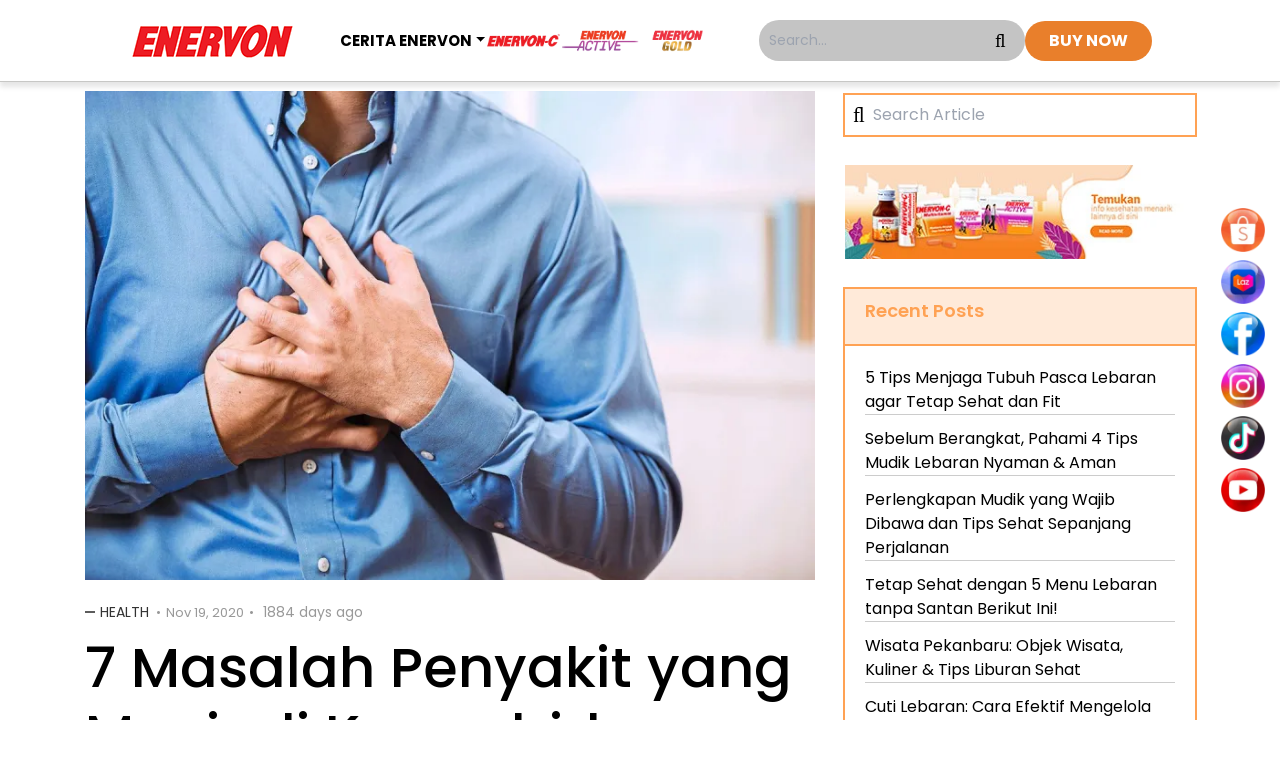

--- FILE ---
content_type: text/html;charset=utf-8
request_url: https://www.enervon.co.id/article/1820/tak-hanya-diabetes-dan-hipertensi-ini-deretan-penyakit-yang-bisa-perparah-corona
body_size: 8788
content:
<!DOCTYPE html><html  lang="id"><head><script src="/sanitize/nuxt-data/86fa9675-46f8-4ffe-af57-a7c90c4f6745" defer></script><meta charset="utf-8">
<meta name="viewport" content="width=device-width, initial-scale=1">
<title>7 Masalah Penyakit yang Menjadi Komorbid Corona</title>
<link rel="preconnect" href="https://www.googletagmanager.com" crossorigin>
<link rel="preconnect" href="https://www.google-analytics.com" crossorigin>
<link rel="preconnect" href="https://connect.facebook.com" crossorigin>
<meta http-equiv="X-UA-Compatible" content="IE=edge">
<meta name="image_src" content="/img/sharelogo.jpg">
<meta name="google-site-verification" content="bouY9P527Ekf1D8qvbQSV_tc4oUnE7g8Ru-UEvSSY_Y">
<link rel="icon" type="image/png" href="/favicon.png">
<link rel="dns-prefetch" href="https://www.googletagmanager.com" crossorigin>
<link rel="dns-prefetch" href="https://www.google-analytics.com" crossorigin>
<link rel="dns-prefetch" href="https://connect.facebook.com" crossorigin>
<link rel="preload" as="font" type="font/woff2" href="/font-awesome/fonts/fontawesome-webfont.woff2?v=4.7.0" crossorigin>
<link rel="preload" as="style" href="/font-awesome/css/font-awesome.min.css" onload="this.onload=null;this.rel='stylesheet'">
<link rel="preload" as="style" href="https://fonts.googleapis.com/css2?family=Inter+Tight:ital,wght@0,100..900;1,100..900&family=Poppins:ital,wght@0,100;0,200;0,300;0,400;0,500;0,600;0,700;0,800;0,900;1,100;1,200;1,300;1,400;1,500;1,600;1,700;1,800;1,900&display=swap" onload="this.onload=null;this.rel='stylesheet'">
<link rel="preload" as="image" type="image/svg+xml" href="/img/orange-shade.svg" fetchpriority="high">
<link rel="preload" as="image" type="image/gif" href="/img/noimage.gif">
<script id="partytown-config">partytown = { debug: false, forward: ["fbq"], lib: "/~partytown/", resolveUrl: function (url, location) { if (url.hostname === "connect.facebook.net") { var proxyUrl = new URL(location.origin); proxyUrl.pathname = '/pixel' + url.pathname; return proxyUrl; } return url; } }</script>
<script id="partytown">/* Partytown 0.10.2 - MIT builder.io */
const t={preserveBehavior:!1},e=e=>{if("string"==typeof e)return[e,t];const[n,r=t]=e;return[n,{...t,...r}]},n=Object.freeze((t=>{const e=new Set;let n=[];do{Object.getOwnPropertyNames(n).forEach((t=>{"function"==typeof n[t]&&e.add(t)}))}while((n=Object.getPrototypeOf(n))!==Object.prototype);return Array.from(e)})());!function(t,r,o,i,a,s,c,d,l,p,u=t,f){function h(){f||(f=1,"/"==(c=(s.lib||"/~partytown/")+(s.debug?"debug/":""))[0]&&(l=r.querySelectorAll('script[type="text/partytown"]'),i!=t?i.dispatchEvent(new CustomEvent("pt1",{detail:t})):(d=setTimeout(v,1e4),r.addEventListener("pt0",w),a?y(1):o.serviceWorker?o.serviceWorker.register(c+(s.swPath||"partytown-sw.js"),{scope:c}).then((function(t){t.active?y():t.installing&&t.installing.addEventListener("statechange",(function(t){"activated"==t.target.state&&y()}))}),console.error):v())))}function y(e){p=r.createElement(e?"script":"iframe"),t._pttab=Date.now(),e||(p.style.display="block",p.style.width="0",p.style.height="0",p.style.border="0",p.style.visibility="hidden",p.setAttribute("aria-hidden",!0)),p.src=c+"partytown-"+(e?"atomics.js?v=0.10.2":"sandbox-sw.html?"+t._pttab),r.querySelector(s.sandboxParent||"body").appendChild(p)}function v(n,o){for(w(),i==t&&(s.forward||[]).map((function(n){const[r]=e(n);delete t[r.split(".")[0]]})),n=0;n<l.length;n++)(o=r.createElement("script")).innerHTML=l[n].innerHTML,o.nonce=s.nonce,r.head.appendChild(o);p&&p.parentNode.removeChild(p)}function w(){clearTimeout(d)}s=t.partytown||{},i==t&&(s.forward||[]).map((function(r){const[o,{preserveBehavior:i}]=e(r);u=t,o.split(".").map((function(e,r,o){var a;u=u[o[r]]=r+1<o.length?u[o[r]]||(a=o[r+1],n.includes(a)?[]:{}):(()=>{let e=null;if(i){const{methodOrProperty:n,thisObject:r}=((t,e)=>{let n=t;for(let t=0;t<e.length-1;t+=1)n=n[e[t]];return{thisObject:n,methodOrProperty:e.length>0?n[e[e.length-1]]:void 0}})(t,o);"function"==typeof n&&(e=(...t)=>n.apply(r,...t))}return function(){let n;return e&&(n=e(arguments)),(t._ptf=t._ptf||[]).push(o,arguments),n}})()}))})),"complete"==r.readyState?h():(t.addEventListener("DOMContentLoaded",h),t.addEventListener("load",h))}(window,document,navigator,top,window.crossOriginIsolated);</script>
<script src="/assets/js/pixel.js?v=1725852465141" type="text/partytown"></script>
<script src="/assets/js/tiktok.js?v=1744902367976" type="text/javascript" defer></script>
<link rel="image_src" href="https://www.enervon.co.id/image/uploads/article/2020/11/18/19c197cd4008_crop_540_540_rel_left_top.webp">
<link rel="canonical" href="https://www.enervon.co.id/article/1820/tak-hanya-diabetes-dan-hipertensi-ini-deretan-penyakit-yang-bisa-perparah-corona">
<link rel="preload" as="image" href="/image/uploads/article/2020/11/18/19c197cd4008_resize_480_192_rel_left_top.webp" media="(max-width: 480px)" fetchpriority="high">
<link rel="preload" as="image" href="/image/uploads/article/2020/11/18/19c197cd4008_resize_800_480_rel_left_top.webp" media="(min-width: 800.1px)" fetchpriority="high">
<meta name="description" content="Umumnya, pasien virus corona mengalami gejala dan kondisi yang berbeda. Ini bergantung pada imunitas dan kesehatan yang dimiliki oleh pasien. Seperti yang diketahui, berbagai masalah kesehatan berpengaruh pada tingkat keparahan pasien Covid-19.
">
<meta name="og:title" content="7 Masalah Penyakit yang Menjadi Komorbid Corona">
<meta name="og:description" content="Umumnya, pasien virus corona mengalami gejala dan kondisi yang berbeda. Ini bergantung pada imunitas dan kesehatan yang dimiliki oleh pasien. Seperti yang diketahui, berbagai masalah kesehatan berpengaruh pada tingkat keparahan pasien Covid-19.
">
<meta name="og:type" content="article">
<meta name="og:image" content="/image/uploads/article/2020/11/18/19c197cd4008_crop_1200_675_rel_left_top.webp">
<meta name="robots" content="index, follow">
<meta name="googlebot" content="index, follow">
<meta name="googlebot-news" content="index, follow">
<script type="application/ld+json">{"@context":"http://schema.org","@type":"NewsArticle","mainEntityOfPage":{"@type":"WebPage","@id":"https://www.enervon.co.id/article/1820/tak-hanya-diabetes-dan-hipertensi-ini-deretan-penyakit-yang-bisa-perparah-corona"},"headline":"7 Masalah Penyakit yang Menjadi Komorbid Corona","datePublished":"2020-11-19 11:57:00","description":"Umumnya, pasien virus corona mengalami gejala dan kondisi yang berbeda. Ini bergantung pada imunitas dan kesehatan yang dimiliki oleh pasien. Seperti yang diketahui, berbagai masalah kesehatan berpengaruh pada tingkat keparahan pasien Covid-19.\r\n","author":{"@type":"Person","name":"Administrator"},"image":["https://www.enervon.co.id/image/uploads/article/2020/11/18/19c197cd4008_crop_1200_900_rel_left_top.webp","https://www.enervon.co.id/image/uploads/article/2020/11/18/19c197cd4008_crop_1200_675_rel_left_top.webp","https://www.enervon.co.id/image/uploads/article/2020/11/18/19c197cd4008_crop_540_540_rel_left_top.webp"]}</script>
<script type="application/ld+json">{"@context":"http://schema.org","@type":"WebPage","headline":"7 Masalah Penyakit yang Menjadi Komorbid Corona","url":"https://www.enervon.co.id/article/1820/tak-hanya-diabetes-dan-hipertensi-ini-deretan-penyakit-yang-bisa-perparah-corona","datePublished":"2020-11-19 11:57:00","image":"https://www.enervon.co.id/image/uploads/article/2020/11/18/19c197cd4008_crop_1200_900_rel_left_top.webp","thumbnailUrl":"https://www.enervon.co.id/image/uploads/article/2020/11/18/19c197cd4008_crop_540_540_rel_left_top.webp"}</script>
<script type="application/ld+json">{"@context":"https://schema.org","@type":"BreadcrumbList","itemListElement":[{"@type":"ListItem","position":1,"name":"Beranda","item":"https://www.enervon.co.id"},{"@type":"ListItem","position":2,"name":"Health","item":"https://www.enervon.co.id/article/category/2/health"},{"@type":"ListItem","position":3,"name":"7 Masalah Penyakit yang Menjadi Komorbid Corona","item":"https://www.enervon.co.id/article/1820/tak-hanya-diabetes-dan-hipertensi-ini-deretan-penyakit-yang-bisa-perparah-corona"}]}</script>
<link rel="stylesheet" href="/_enervon-c/entry.CEBVZe6x.css">
<link rel="stylesheet" href="/_enervon-c/swiper-vue.Ce77jzeo.css">
<link rel="modulepreload" as="script" crossorigin href="/_enervon-c/nfAxBztN.js">
<link rel="modulepreload" as="script" crossorigin href="/_enervon-c/Ck9kgx_K.js">
<link rel="modulepreload" as="script" crossorigin href="/_enervon-c/B30bNMkJ.js">
<link rel="modulepreload" as="script" crossorigin href="/_enervon-c/6L1Kh9i1.js">
<link rel="modulepreload" as="script" crossorigin href="/_enervon-c/CBr_rxVO.js">
<link rel="modulepreload" as="script" crossorigin href="/_enervon-c/Cr65zjqf.js">
<link rel="prefetch" as="script" crossorigin href="/_enervon-c/DicNxjaF.js">
<link rel="prefetch" as="image" type="image/webp" href="/_enervon-c/back-home-mobile.BicleZ27.webp">
<script type="module" src="/_enervon-c/nfAxBztN.js" crossorigin></script><meta name="sentry-trace" content="a876cc5ffdec47b397454f0edf0c7eaf-8e758df753891553"/>
<meta name="baggage" content="sentry-environment=production,sentry-public_key=50e7d5b4607dc1850f2494ff5a29ee2b,sentry-trace_id=a876cc5ffdec47b397454f0edf0c7eaf"/></head><body><div id="__ajita"><!--[--><div class="nuxt-loading-indicator" style="position:fixed;top:0;right:0;left:0;pointer-events:none;width:auto;height:3px;opacity:0;background:orange;background-size:Infinity% auto;transform:scaleX(0%);transform-origin:left;transition:transform 0.1s, height 0.4s, opacity 0.4s;z-index:999999;"></div><div id="header-wrapper" class="" style="margin-top:81px;"><header class="w-full py-5 bg-header fixed top-0 bg-[#fff] z-[99999]" id="header"><div class="container-fluid mx-auto flex flex-wrap lg:flex-nowrap justify-between lg:justify-center relative"><button class="navbar-toggler lg:hidden" aria-label="Toogle Menu"><span class="navbar-toggler-icon"></span></button><a href="/" class="self-center"><img src="/img/logo.webp" class="h-[40px] max-w-fit" alt="Enervon Main Logo"></a><div class="hidden lg:flex w-full lg:w-auto justify-center gap-4 order-last lg:order-none"><ul class="self-center navbar-nav group"><li class="list-item nav-link relative"><a href="/article" class="text-inherit"><span class="my-[18px] py-[10px] font-[700] text-[15px] nav-link uppercase whitespace-nowrap category hidden lg:inline hover:cursor-pointer">CERITA ENERVON</span></a><div class="dropdown-menu lg:hidden group-hover:block" id="dropdown"><ul><!--[--><li class="nav-item text-nowrap"><a href="/article/category/2/health" class="nav-link mx-auto">Health</a></li><li class="nav-item text-nowrap"><a href="/article/category/3/work" class="nav-link mx-auto">Work</a></li><li class="nav-item text-nowrap"><a href="/article/category/4/parenting" class="nav-link mx-auto">Parenting</a></li><li class="nav-item text-nowrap"><a href="/article/category/5/travel" class="nav-link mx-auto">Travel</a></li><li class="nav-item text-nowrap"><a href="/article/category/6/experts-corner" class="nav-link mx-auto">Experts Corner</a></li><!--]--></ul></div></li></ul><div class="basis-2/4 flex items-center justify-center lg:justify-end gap-2 content-center"><a href="/enervonc" class=""><img class="w-[120px]" src="/img/enervon_c_new_logo.webp" loading="lazy" alt="Enervon C Logo"></a><a href="/enervonactive" class=""><img class="w-[120px]" src="/img/enervon_active_new_logo.webp" loading="lazy" alt="Enervon Active Logo"></a><a href="/enervongold" class=""><img class="w-[120px]" src="/img/enervon_gold_new_logo.webp" loading="lazy" alt="Enervon Gold Logo"></a></div></div><div class="gap-4 lg:flex hidden"><form action="/article/search"><div class="grow flex self-center text-[14px] p-[10px] bg-[#c4c4c4] rounded-[25px]"><input type="text" name="keyword" class="w-11/12 bg-transparent text-[#727171]" placeholder="Search..." id="search"><i class="fa fa-search fa-lg self-center" style="cursor:pointer;"></i></div></form><a href="/enervonc#gotostore" class="content-center self-center py-2 px-6 bg-[#e97f2b] text-[#fff] rounded-[25px] font-[700] whitespace-nowrap w-fit">BUY NOW</a></div><div class="flex self-center lg:hidden"><i class="fa fa-search fa-lg" style="cursor:pointer;"></i></div></div><div style="top:85px;" class="hidden w-full px-10 absolute"><form action="/article/search"><input type="text" name="keyword" class="search-input" placeholder="Search..."></form></div></header></div><aside class="flex h-screen fixed z-[9999] justify-items-end right-0"><div class="social-right flex flex-col h-full justify-center"><ul class="hidden lg:!block"><!--[--><li><a href="https://bit.ly/4ede6by" target="_blank" class="social-link"><img alt="Sosmed Link" class="w-[44px]" src="/sosmed/shopee.webp" loading="lazy"></a></li><li><a href="https://bit.ly/3AxQoYk" target="_blank" class="social-link"><img alt="Sosmed Link" class="w-[44px]" src="/sosmed/lazada.webp" loading="lazy"></a></li><li><a href="https://www.facebook.com/EnervonC.Indonesia/" target="_blank" class="social-link"><img alt="Sosmed Link" class="w-[44px]" src="/sosmed/facebook.webp" loading="lazy"></a></li><li><a href="https://www.instagram.com/enervon.id/" target="_blank" class="social-link"><img alt="Sosmed Link" class="w-[44px]" src="/sosmed/instagram.webp" loading="lazy"></a></li><li><a href="https://www.tiktok.com/@enervon.id" target="_blank" class="social-link"><img alt="Sosmed Link" class="w-[44px]" src="/sosmed/tiktok.webp" loading="lazy"></a></li><li><a href="https://www.youtube.com/channel/UCrArB7-YgAAumxYC3WTuUxg" target="_blank" class="social-link"><img alt="Sosmed Link" class="w-[44px]" src="/sosmed/youtube.webp" loading="lazy"></a></li><!--]--></ul></div></aside><span class="fixed z-[9999] social-link right-[17px] fixed bottom-1 lg:!hidden cursor-pointer"><img class="!w-[40px] maw-w-[100px]" src="/sosmed/icon-menu-socmed.webp" loading="lazy" alt="Sosmec Icon Toogle"></span><main><!--[--><section class="w-full mb-[60px]"><div class="container mx-auto mt-[10px]"><!--[--><div class="row"><div class="col main-article"><div class="article-banner"><picture><source media="(max-width: 480px)" srcset="/image/uploads/article/2020/11/18/19c197cd4008_resize_480_192_rel_left_top.webp" width="360" height="241"><source media="(max-width: 800px)" srcset="/image/uploads/article/2020/11/18/19c197cd4008_resize_660_320_rel_left_top.webp" width="480" height="322"><source media="(max-width: 1920px)" srcset="/image/uploads/article/2020/11/18/19c197cd4008_resize_800_480_rel_left_top.webp" width="700" height="469"><img src="/image/uploads/article/2020/11/18/19c197cd4008_resize_1110_480_rel_left_top.webp" alt="7 Masalah Penyakit yang Menjadi Komorbid Corona" width="360" height="241" class="ml-auto mr-auto w-full"></picture></div><div class="detail-article-content-container"><div class="metadata"><a href="/article/category/2/health" class="category-article">Health</a> <span class="date">Nov 19, 2020</span> <span class="calculate-date">1884 days ago</span></div><h1 class="article-title !text-[24px] sm:!text-[56px]">7 Masalah Penyakit yang Menjadi Komorbid Corona</h1><div class="post-option-container"><div class="grid md:grid-cols-6 gap-4"><div class="col-span-3"><div class="tag-container"><span class="mr-2">TAGS : </span><!--[--><a href="/tag/s/news" class="mb-2 mx-1">news</a><a href="/tag/s/virus-corona" class="mb-2 mx-1">virus corona</a><!--]--></div></div><div class="col-span-2"><div class="share-container"><span>share</span><a href="https://www.facebook.com/sharer/sharer.php?u=https%3A%2F%2Fwww.enervon.co.id%2Farticle%2F1820%2Ftak-hanya-diabetes-dan-hipertensi-ini-deretan-penyakit-yang-bisa-perparah-corona" target="_blank" class="share-icon"><img src="/img/icon-color-fb.png" alt="Share to Facebook"></a><a href="https://twitter.com/intent/tweet?url=https%3A%2F%2Fwww.enervon.co.id%2Farticle%2F1820%2Ftak-hanya-diabetes-dan-hipertensi-ini-deretan-penyakit-yang-bisa-perparah-corona" target="_blank" class="share-icon"><img src="/img/icon-color-twitter.png" alt="Share to Twitter"></a></div></div><div class=""><div class="fontsize-container"><span>font size</span><a id="increase-fontsize" class="font-normal">A</a><a id="reduce-fontsize" class="font-reducer">Ǎ</a></div></div></div></div><article class="post-content"><p>Setiap pasien virus corona, kemungkinan mengalami gejala dan kondisi yang berbeda. Pada sebagian kasus, <a href="https://www.enervon.co.id/article/1803/peneliti-temukan-gejala-baru-covid-19-bisa-sebabkan-kondisi-parah">gejala dan kondisi yang parah</a>, bahkan membutuhkan bantuan alat pernapasan.</p>

<p>Mengapa kondisi tersebut kian terjadi? Pasalnya, ini bergantung pada imunitas dan kesehatan yang dimiliki oleh pasien. Berbagai masalah kesehatan &ndash; juga ikut <a href="https://www.enervon.co.id/article/1767/kasus-reinfeksi-covid-19-apakah-kondisi-pasien-bisa-lebih-parah">berpengaruh pada tingkat keparahan pasien Covid-19</a>.</p>

<p>Kamu pun pasti sudah tidak lagi asing dengan hal tersebut. Untuk itu, penting sekali mengetahui beberapa masalah kesehatan mendasar &ndash; yang nyatanya bisa meningkatkan keparahan gejala virus corona.</p>

<p>Lalu, apa saja masalah kesehatan yang bisa memperburuk kondisi pasien Covid-19? Berikut ini ulasan lengkapnya.</p>

<p>&nbsp;</p>

<p><div class="readalso">
                    <div class="row">
                        <div class="col-sm-2 self-center">
                            <div class="readalso-title ">READ ALSO</div>
                        </div>
                        <div class="col-sm-10 self-center"><a style="padding: 10px 15px; text-align: center; display: block" href="/article/1808/fenomena-long-covid-siapa-yang-rentan-mengalaminya" target="_blank">Fenomena Long Covid, Siapa yang Rentan Mengalaminya?</a>
                        </div>
                    </div>
                </div>&nbsp;</p>

<p>&nbsp;</p>

<h2><strong>7 Masalah Kesehatan</strong></h2>

<h2><strong>Dapat Memperburuk Kondisi Covid-19</strong></h2>

<p><img class="lazy" src="/img/noimage.gif" data-src="/uploads/article/2020/11/18/dbdaf3ab7fcd.jpg" /></p>

<h5><strong>Tak Hanya Diabetes dan Hipertensi, Ini Deretan Penyakit yang Bisa Perparah Corona / Credit:&nbsp;halodoc.com</strong></h5>

<h2><strong>Masalah Paru-Paru</strong></h2>

<p>Seperti yang diketahui, <a href="https://www.enervon.co.id/article/1460/gejala-covid-19-dan-kanker-paru-ini-perbedaannya">Covid-19 merupakan virus yang menyerang paru-paru</a> &ndash; sehingga, bagi pasien yang memiliki masalah pada paru-paru, lebih mudah mengalami gejala yang lebih serius. Adapun risiko gejala parah kemungkinan terjadi pada:</p>

<ul>
	<li>Orang dengan penyakit paru obstruktif kronis (PPOK)</li>
	<li>Orang yang mengidap kanker paru</li>
</ul>

<p>Kondisi paru-paru yang sudah terinfeksi, ditambah dengan virus corona dapat mengakibatkan risiko penyakit serius, seperti fibrosis kistik dan fibrosis paru.</p>

<p>&nbsp;</p>

<h2><strong>Asma</strong></h2>

<p>Sudah banyak diketahui bahwa asma juga dapat memperburuk kondisi pasien Covid-19. Untuk itu, penderita asma sangat disarankan untuk menghindari hal-hal yang bisa memperburuk asma, termasuk pemicunya.</p>

<p>Lalu, pastikan tetap menggunakan obat yang bisa menjaga kondisi asma tetap stabil.</p>

<p>&nbsp;</p>

<p><img class="lazy" src="/img/noimage.gif" data-src="/uploads/article/2020/11/18/aeb2fd857f72.jpg" /></p>

<h5><strong>Tak Hanya Diabetes dan Hipertensi, Ini Deretan Penyakit yang Bisa Perparah Corona / Credit:&nbsp;washingtonexaminer.com</strong></h5>

<h2><strong>Obesitas</strong></h2>

<p>Masih jarang diketahui, <a href="https://www.enervon.co.id/article/1498/penelitian-obesitas-bisa-pengaruhi-komplikasi-covid-19">obesitas merupakan salah satu penyebab kondisi buruk pada pasien Covid-19</a>. Bagi pasien yang memiliki massa tubuh 30 atau lebih &ndash; berisiko mengalami gejala yang parah.</p>

<p>Dilansir dari Kompas, hal ini sudah dibuktikan dari sebuah penelitian &ndash; ditunjukkan bahwa lebih dari 75 persen pasien Covid-19 yang memiliki berat badan berlebih, berisiko lebih tinggi mendapat perawatan intensif, dibanding dengan pasien dengan indek massa tubuh lebih sehat.</p>

<p>&nbsp;</p>

<h2><strong>Diabetes Tipe 2</strong></h2>

<p>Penderita diabetes tipe dua &ndash; juga berisiko lebih tinggi mengalami kasus infeksi Covid-19 lebih parah. Dalam kata lain, diabetes merupakan komorbid yang sangat berbahaya bagi pasien Covid-19. Nantinya, hal ini pun berisiko menyebabkan masalah pada ginjal, jantung, hati, dan sistem saraf.</p>

<p>&nbsp;</p>

<p><img class="lazy" src="/img/noimage.gif" data-src="/uploads/article/2020/11/18/924085d5defb.jpg" /></p>

<h5><strong>Tak Hanya Diabetes dan Hipertensi, Ini Deretan Penyakit yang Bisa Perparah Corona / Credit:&nbsp;health.kompas.com</strong></h5>

<h2><strong>Hipertensi/Tekanan Darah Tinggi</strong></h2>

<p>Hipertensi, terutama yang tidak ditangani dengan tepat &ndash; dapat membuat seseorang berisiko lebih tinggi terpapar virus corona, sekaligus mengalami gejala yang parah.</p>

<p>Sebuah studi menemukan, pasien <a href="https://www.enervon.co.id/article/1749/hipertensi-komorbid-tertinggi-pada-pasien-covid-19">hipertensi memiliki risiko kematian dua kali lebih besar akibat Covid-19,</a> dibanding mereka yang tidak menderita penyakit tersebut. Dan bagi pasien hipertensi yang tidak minum obat khusus &ndash; membuat risiko Covid-19 semakin meningkat.</p>

<p>&nbsp;</p>

<h2><strong>Masalah Pada Jantung</strong></h2>

<p>Pasien yang memiliki masalah gagal jantung dan penyakit jantung lainnya &ndash; termasuk arteri coroner berisiko menderita Covid-19 dengan kondisi lebih serius. Hal ini disebabkan oleh komplikasi penyakit pernapasan yang memaksa jantung bekerja lebih keras.</p>

<p>&nbsp;</p>

<p><img class="lazy" src="/img/noimage.gif" data-src="/uploads/article/2020/11/18/312d6b5ffe58.jpg" /></p>

<h5><strong>Tak Hanya Diabetes dan Hipertensi, Ini Deretan Penyakit yang Bisa Perparah Corona / Credit:&nbsp;premiermedicalhv.com</strong></h5>

<h2><strong>Penyakit Ginjal</strong></h2>

<p>Pasien dengan masalah pada ginjal, terutama dalam kondisi kronis &ndash; paling berisiko mengalami infeksi Covid-19 yang parah. Dari kondisi ini, bisa berlanjut pada masalah kesehatan lainnya. Menurut CDC &ndash; kelebihan cairan dan limbah aliran darah, membuat pasien berisiko terkena penyakit jantung dan stroke.</p>

<p>Dalam skenario terburuk &ndash; pasien bisa membutuhkan dialysis atau transplantasi ginjal.</p>

<p>&nbsp;</p>

<p><div class="readalso">
                    <div class="row">
                        <div class="col-sm-2 self-center">
                            <div class="readalso-title ">READ ALSO</div>
                        </div>
                        <div class="col-sm-10 self-center"><a style="padding: 10px 15px; text-align: center; display: block" href="/article/1778/hasil-studi-kesepian-selama-pandemi-dapat-tingkatkan-risiko-diabetes-tipe-2" target="_blank">Hasil Studi: Kesepian Saat Pandemi Berisiko Diabetes Tipe 2</a>
                        </div>
                    </div>
                </div>&nbsp;</p>

<p>&nbsp;</p>

<p>Featured Image -&nbsp;thestar.com.my</p>

<p>Source - kompas.com</p>
</article><div class="post-option-container !border-t-0 !pb-[40px]"><div class="row"><div class="col-sm-12"><div class="share-container"><span>share</span><a href="https://www.facebook.com/sharer/sharer.php?u=https%3A%2F%2Fwww.enervon.co.id%2Farticle%2F1820%2Ftak-hanya-diabetes-dan-hipertensi-ini-deretan-penyakit-yang-bisa-perparah-corona" target="_blank" class="share-icon"><img src="/img/icon-color-fb.png" alt="Share to Facebook"></a><a href="https://twitter.com/intent/tweet?url=https%3A%2F%2Fwww.enervon.co.id%2Farticle%2F1820%2Ftak-hanya-diabetes-dan-hipertensi-ini-deretan-penyakit-yang-bisa-perparah-corona" target="_blank" class="share-icon"><img src="/img/icon-color-twitter.png" alt="Share to Twitter"></a></div></div></div></div></div></div><div class="col-md-4 mt-10 md:mt-0"><div class="sticky-element sticky top-[0px]" id="sticky-right" style="top:95px;"><div class="p-2 search-bar-container"><form class="form-inline my-2 lg:my-0" action="/article/search"><div class="flex items-center"><i class="fa fa-search fa-lg fa-search-article" aria-hidden="true" style="cursor:pointer;"></i><input name="keyword" class="pl-2 border-none bg-transparent" type="text" placeholder="Search Article" aria-label="Search" minlength="1"></div></form></div><a href="/"><img alt="Enervon" class="w-full" style="margin-top:30px;" width="210" height="57" src="/_enervon-c/back-home-mobile.BicleZ27.webp"></a><div class="recent-post-box"><div class="recent-post-box-header"><span style="font-size:large;font-weight:600;color:#ffa254;">Recent Posts</span></div><div class="recent-post-box-body"><ul style="list-style-type:none;padding:0;"><!--[--><li class="recent-post-content"><a href="/article/2458/5-tips-jaga-kesehatan-tubuh-habis-lebaran-biar-imun-tetap-kuat" class="">5 Tips Menjaga Tubuh Pasca Lebaran agar Tetap Sehat dan Fit</a></li><li class="recent-post-content"><a href="/article/5224/tips-mudik-lebaran" class="">Sebelum Berangkat, Pahami 4 Tips Mudik Lebaran Nyaman &amp; Aman</a></li><li class="recent-post-content"><a href="/article/5828/perlengkapan-mudik" class="">Perlengkapan Mudik yang Wajib Dibawa dan Tips Sehat Sepanjang Perjalanan</a></li><li class="recent-post-content"><a href="/article/3962/menu-lebaran-sehat-tanpa-santan" class="">Tetap Sehat dengan 5 Menu Lebaran tanpa Santan Berikut Ini!</a></li><li class="recent-post-content"><a href="/article/5827/wisata-pekanbaru" class="">Wisata Pekanbaru: Objek Wisata, Kuliner &amp; Tips Liburan Sehat</a></li><li class="recent-post-content"><a href="/article/2441/pekerja-kantoran-begini-tips-kelola-waktu-cuti-lebaran" class="">Cuti Lebaran: Cara Efektif Mengelola Waktu agar Liburan Lebih Maksimal</a></li><li class="recent-post-content"><a href="/article/5219/persiapan-menyambut-hari-raya-idulfitri" class="">Sambut Hari Raya dengan 5 Persiapan Lebaran Ini!</a></li><li class="recent-post-content"><a href="/article/5829/luka-sulit-sembuh" class="">Luka Sulit Sembuh Bisa karena Kurang Vit C, Ini Penyebab &amp; Solusinya</a></li><li class="recent-post-content"><a href="/article/5826/kesehatan-kulit" class="">Ternyata Ini Alasan Vitamin C Baik untuk Kesehatan Kulit</a></li><li class="recent-post-content"><a href="/article/5227/cara-mengembalikan-semangat-kerja" class="">6 Cara Mengembalikan Semangat Kerja setelah Cuti Lebaran</a></li><!--]--></ul></div></div></div></div></div><!--]--></div></section><section class="w-full bg-[#ffead9] py-20"><div class="container"><div class="title-section"><div><h2 class="!text-[28px] md:!text-[40px]">Related Articles <a class="float-right btn-seeall" href="/article/category/2/health"> See all </a></h2></div></div><div class="w-full flex justify-center"><div class="w-10/12 md:w-full relatedpost relative"><div class="swiper relatedpost-item"><!--[--><!--]--><div class="swiper-wrapper"><!--[--><!--]--><!--[--><!--]--><!--[--><!--]--></div><!----><!----><!----><!--[--><!--]--></div><i class="fa fa-chevron-left" aria-hidden="true" id="left-cursor"></i><i class="fa fa-chevron-right" aria-hidden="true" id="right-cursor"></i></div></div></div></section><!--]--></main><footer class="py-10 px-10 mt-auto lazy-bg" data-bg="/img/bg-footer.jpg"><ul class="uppercase justify-center row whitespace-nowrap"><!--[--><li class="my-1"><a href="/about" class="!text-[#fff]">about us</a></li><li class="my-1"><a href="/privacy" class="!text-[#fff]">privacy policy</a></li><li class="my-1"><a href="/terms" class="!text-[#fff]">terms &amp; conditions</a></li><li class="my-1"><a href="/contact" class="!text-[#fff]">contact us</a></li><li class="my-1"><a href="/article" class="!text-[#fff]">blog</a></li><!--]--></ul><div class="flex mt-20 uppercase justify-center text-[#fff] text-[12px]"> © 2024 ENERVON </div></footer><!--]--></div><div id="teleports"></div><script type="application/json" id="__NUXT_DATA__" data-ssr="true">[[]]</script>
<script>window.__NUXT__={};window.__NUXT__.config={public:{captchaSecret:"6LfrSd4ZAAAAAHjJsNdebmQeI9AM3yppdhHeUOR5",apiBase:"https://www.enervon.co.id",gtag:{enabled:true,initMode:"auto",id:"",initCommands:[],config:{},tags:[{id:"G-BQYPH5XX1M",initCommands:[["config","AW-11467629220"],["event","conversion",{send_to:"AW-11467629220/SmbYCMTQ5cMaEKTFmNwq"}]]}],loadingStrategy:"defer",url:"https://www.googletagmanager.com/gtag/js"}},app:{baseURL:"/",buildAssetsDir:"/_enervon-c/",cdnURL:""}}</script></body></html>

--- FILE ---
content_type: text/javascript; charset=utf-8
request_url: https://www.enervon.co.id/_enervon-c/Ck9kgx_K.js
body_size: 57713
content:
/**
* @vue/shared v3.4.38
* (c) 2018-present Yuxi (Evan) You and Vue contributors
* @license MIT
**//*! #__NO_SIDE_EFFECTS__ */(function(){try{var e=typeof window<"u"?window:typeof global<"u"?global:typeof self<"u"?self:{},t=new Error().stack;t&&(e._sentryDebugIds=e._sentryDebugIds||{},e._sentryDebugIds[t]="cd70857f-d6f4-4bc4-8a95-b54645b0d4fa",e._sentryDebugIdIdentifier="sentry-dbid-cd70857f-d6f4-4bc4-8a95-b54645b0d4fa")}catch{}})();function Ai(e,t){const n=new Set(e.split(","));return i=>n.has(i)}const se={},_t=[],Ae=()=>{},Kl=()=>!1,Zt=e=>e.charCodeAt(0)===111&&e.charCodeAt(1)===110&&(e.charCodeAt(2)>122||e.charCodeAt(2)<97),Li=e=>e.startsWith("onUpdate:"),ae=Object.assign,Bi=(e,t)=>{const n=e.indexOf(t);n>-1&&e.splice(n,1)},Yl=Object.prototype.hasOwnProperty,Q=(e,t)=>Yl.call(e,t),q=Array.isArray,Ct=e=>Qt(e)==="[object Map]",lr=e=>Qt(e)==="[object Set]",Xl=e=>Qt(e)==="[object RegExp]",U=e=>typeof e=="function",re=e=>typeof e=="string",st=e=>typeof e=="symbol",ne=e=>e!==null&&typeof e=="object",Fi=e=>(ne(e)||U(e))&&U(e.then)&&U(e.catch),or=Object.prototype.toString,Qt=e=>or.call(e),Jl=e=>Qt(e).slice(8,-1),ar=e=>Qt(e)==="[object Object]",Ni=e=>re(e)&&e!=="NaN"&&e[0]!=="-"&&""+parseInt(e,10)===e,Pt=Ai(",key,ref,ref_for,ref_key,onVnodeBeforeMount,onVnodeMounted,onVnodeBeforeUpdate,onVnodeUpdated,onVnodeBeforeUnmount,onVnodeUnmounted"),Fn=e=>{const t=Object.create(null);return n=>t[n]||(t[n]=e(n))},Zl=/-(\w)/g,Ne=Fn(e=>e.replace(Zl,(t,n)=>n?n.toUpperCase():"")),Ql=/\B([A-Z])/g,bt=Fn(e=>e.replace(Ql,"-$1").toLowerCase()),Nn=Fn(e=>e.charAt(0).toUpperCase()+e.slice(1)),Un=Fn(e=>e?`on${Nn(e)}`:""),it=(e,t)=>!Object.is(e,t),Mt=(e,...t)=>{for(let n=0;n<e.length;n++)e[n](...t)},fr=(e,t,n,i=!1)=>{Object.defineProperty(e,t,{configurable:!0,enumerable:!1,writable:i,value:n})},ui=e=>{const t=parseFloat(e);return isNaN(t)?e:t},cr=e=>{const t=re(e)?Number(e):NaN;return isNaN(t)?e:t};let us;const ur=()=>us||(us=typeof globalThis<"u"?globalThis:typeof self<"u"?self:typeof window<"u"?window:typeof global<"u"?global:{});function Ri(e){if(q(e)){const t={};for(let n=0;n<e.length;n++){const i=e[n],s=re(i)?io(i):Ri(i);if(s)for(const r in s)t[r]=s[r]}return t}else if(re(e)||ne(e))return e}const eo=/;(?![^(]*\))/g,to=/:([^]+)/,no=/\/\*[^]*?\*\//g;function io(e){const t={};return e.replace(no,"").split(eo).forEach(n=>{if(n){const i=n.split(to);i.length>1&&(t[i[0].trim()]=i[1].trim())}}),t}function Di(e){let t="";if(re(e))t=e;else if(q(e))for(let n=0;n<e.length;n++){const i=Di(e[n]);i&&(t+=i+" ")}else if(ne(e))for(const n in e)e[n]&&(t+=n+" ");return t.trim()}const so="itemscope,allowfullscreen,formnovalidate,ismap,nomodule,novalidate,readonly",ro=Ai(so);function dr(e){return!!e||e===""}const pr=e=>!!(e&&e.__v_isRef===!0),lo=e=>re(e)?e:e==null?"":q(e)||ne(e)&&(e.toString===or||!U(e.toString))?pr(e)?lo(e.value):JSON.stringify(e,hr,2):String(e),hr=(e,t)=>pr(t)?hr(e,t.value):Ct(t)?{[`Map(${t.size})`]:[...t.entries()].reduce((n,[i,s],r)=>(n[Kn(i,r)+" =>"]=s,n),{})}:lr(t)?{[`Set(${t.size})`]:[...t.values()].map(n=>Kn(n))}:st(t)?Kn(t):ne(t)&&!q(t)&&!ar(t)?String(t):t,Kn=(e,t="")=>{var n;return st(e)?`Symbol(${(n=e.description)!=null?n:t})`:e};/**
* @vue/reactivity v3.4.38
* (c) 2018-present Yuxi (Evan) You and Vue contributors
* @license MIT
**/let Ee;class gr{constructor(t=!1){this.detached=t,this._active=!0,this.effects=[],this.cleanups=[],this.parent=Ee,!t&&Ee&&(this.index=(Ee.scopes||(Ee.scopes=[])).push(this)-1)}get active(){return this._active}run(t){if(this._active){const n=Ee;try{return Ee=this,t()}finally{Ee=n}}}on(){Ee=this}off(){Ee=this.parent}stop(t){if(this._active){let n,i;for(n=0,i=this.effects.length;n<i;n++)this.effects[n].stop();for(n=0,i=this.cleanups.length;n<i;n++)this.cleanups[n]();if(this.scopes)for(n=0,i=this.scopes.length;n<i;n++)this.scopes[n].stop(!0);if(!this.detached&&this.parent&&!t){const s=this.parent.scopes.pop();s&&s!==this&&(this.parent.scopes[this.index]=s,s.index=this.index)}this.parent=void 0,this._active=!1}}}function iu(e){return new gr(e)}function oo(e,t=Ee){t&&t.active&&t.effects.push(e)}function ao(){return Ee}function su(e){Ee&&Ee.cleanups.push(e)}let ct;class zi{constructor(t,n,i,s){this.fn=t,this.trigger=n,this.scheduler=i,this.active=!0,this.deps=[],this._dirtyLevel=4,this._trackId=0,this._runnings=0,this._shouldSchedule=!1,this._depsLength=0,oo(this,s)}get dirty(){if(this._dirtyLevel===2||this._dirtyLevel===3){this._dirtyLevel=1,rt();for(let t=0;t<this._depsLength;t++){const n=this.deps[t];if(n.computed&&(fo(n.computed),this._dirtyLevel>=4))break}this._dirtyLevel===1&&(this._dirtyLevel=0),lt()}return this._dirtyLevel>=4}set dirty(t){this._dirtyLevel=t?4:0}run(){if(this._dirtyLevel=0,!this.active)return this.fn();let t=tt,n=ct;try{return tt=!0,ct=this,this._runnings++,ds(this),this.fn()}finally{ps(this),this._runnings--,ct=n,tt=t}}stop(){this.active&&(ds(this),ps(this),this.onStop&&this.onStop(),this.active=!1)}}function fo(e){return e.value}function ds(e){e._trackId++,e._depsLength=0}function ps(e){if(e.deps.length>e._depsLength){for(let t=e._depsLength;t<e.deps.length;t++)mr(e.deps[t],e);e.deps.length=e._depsLength}}function mr(e,t){const n=e.get(t);n!==void 0&&t._trackId!==n&&(e.delete(t),e.size===0&&e.cleanup())}let tt=!0,di=0;const vr=[];function rt(){vr.push(tt),tt=!1}function lt(){const e=vr.pop();tt=e===void 0?!0:e}function Vi(){di++}function $i(){for(di--;!di&&pi.length;)pi.shift()()}function yr(e,t,n){if(t.get(e)!==e._trackId){t.set(e,e._trackId);const i=e.deps[e._depsLength];i!==t?(i&&mr(i,e),e.deps[e._depsLength++]=t):e._depsLength++}}const pi=[];function wr(e,t,n){Vi();for(const i of e.keys()){let s;i._dirtyLevel<t&&(s??(s=e.get(i)===i._trackId))&&(i._shouldSchedule||(i._shouldSchedule=i._dirtyLevel===0),i._dirtyLevel=t),i._shouldSchedule&&(s??(s=e.get(i)===i._trackId))&&(i.trigger(),(!i._runnings||i.allowRecurse)&&i._dirtyLevel!==2&&(i._shouldSchedule=!1,i.scheduler&&pi.push(i.scheduler)))}$i()}const br=(e,t)=>{const n=new Map;return n.cleanup=e,n.computed=t,n},_n=new WeakMap,ut=Symbol(""),hi=Symbol("");function be(e,t,n){if(tt&&ct){let i=_n.get(e);i||_n.set(e,i=new Map);let s=i.get(n);s||i.set(n,s=br(()=>i.delete(n))),yr(ct,s)}}function ke(e,t,n,i,s,r){const l=_n.get(e);if(!l)return;let a=[];if(t==="clear")a=[...l.values()];else if(n==="length"&&q(e)){const o=Number(i);l.forEach((c,f)=>{(f==="length"||!st(f)&&f>=o)&&a.push(c)})}else switch(n!==void 0&&a.push(l.get(n)),t){case"add":q(e)?Ni(n)&&a.push(l.get("length")):(a.push(l.get(ut)),Ct(e)&&a.push(l.get(hi)));break;case"delete":q(e)||(a.push(l.get(ut)),Ct(e)&&a.push(l.get(hi)));break;case"set":Ct(e)&&a.push(l.get(ut));break}Vi();for(const o of a)o&&wr(o,4);$i()}function co(e,t){const n=_n.get(e);return n&&n.get(t)}const uo=Ai("__proto__,__v_isRef,__isVue"),Sr=new Set(Object.getOwnPropertyNames(Symbol).filter(e=>e!=="arguments"&&e!=="caller").map(e=>Symbol[e]).filter(st)),hs=po();function po(){const e={};return["includes","indexOf","lastIndexOf"].forEach(t=>{e[t]=function(...n){const i=ee(this);for(let r=0,l=this.length;r<l;r++)be(i,"get",r+"");const s=i[t](...n);return s===-1||s===!1?i[t](...n.map(ee)):s}}),["push","pop","shift","unshift","splice"].forEach(t=>{e[t]=function(...n){rt(),Vi();const i=ee(this)[t].apply(this,n);return $i(),lt(),i}}),e}function ho(e){st(e)||(e=String(e));const t=ee(this);return be(t,"has",e),t.hasOwnProperty(e)}class Tr{constructor(t=!1,n=!1){this._isReadonly=t,this._isShallow=n}get(t,n,i){const s=this._isReadonly,r=this._isShallow;if(n==="__v_isReactive")return!s;if(n==="__v_isReadonly")return s;if(n==="__v_isShallow")return r;if(n==="__v_raw")return i===(s?r?Po:Cr:r?_r:Er).get(t)||Object.getPrototypeOf(t)===Object.getPrototypeOf(i)?t:void 0;const l=q(t);if(!s){if(l&&Q(hs,n))return Reflect.get(hs,n,i);if(n==="hasOwnProperty")return ho}const a=Reflect.get(t,n,i);return(st(n)?Sr.has(n):uo(n))||(s||be(t,"get",n),r)?a:he(a)?l&&Ni(n)?a:a.value:ne(a)?s?Pr(a):Gi(a):a}}class xr extends Tr{constructor(t=!1){super(!1,t)}set(t,n,i,s){let r=t[n];if(!this._isShallow){const o=mt(r);if(!Lt(i)&&!mt(i)&&(r=ee(r),i=ee(i)),!q(t)&&he(r)&&!he(i))return o?!1:(r.value=i,!0)}const l=q(t)&&Ni(n)?Number(n)<t.length:Q(t,n),a=Reflect.set(t,n,i,s);return t===ee(s)&&(l?it(i,r)&&ke(t,"set",n,i):ke(t,"add",n,i)),a}deleteProperty(t,n){const i=Q(t,n);t[n];const s=Reflect.deleteProperty(t,n);return s&&i&&ke(t,"delete",n,void 0),s}has(t,n){const i=Reflect.has(t,n);return(!st(n)||!Sr.has(n))&&be(t,"has",n),i}ownKeys(t){return be(t,"iterate",q(t)?"length":ut),Reflect.ownKeys(t)}}class go extends Tr{constructor(t=!1){super(!0,t)}set(t,n){return!0}deleteProperty(t,n){return!0}}const mo=new xr,vo=new go,yo=new xr(!0);const Hi=e=>e,Rn=e=>Reflect.getPrototypeOf(e);function on(e,t,n=!1,i=!1){e=e.__v_raw;const s=ee(e),r=ee(t);n||(it(t,r)&&be(s,"get",t),be(s,"get",r));const{has:l}=Rn(s),a=i?Hi:n?Wi:Ut;if(l.call(s,t))return a(e.get(t));if(l.call(s,r))return a(e.get(r));e!==s&&e.get(t)}function an(e,t=!1){const n=this.__v_raw,i=ee(n),s=ee(e);return t||(it(e,s)&&be(i,"has",e),be(i,"has",s)),e===s?n.has(e):n.has(e)||n.has(s)}function fn(e,t=!1){return e=e.__v_raw,!t&&be(ee(e),"iterate",ut),Reflect.get(e,"size",e)}function gs(e,t=!1){!t&&!Lt(e)&&!mt(e)&&(e=ee(e));const n=ee(this);return Rn(n).has.call(n,e)||(n.add(e),ke(n,"add",e,e)),this}function ms(e,t,n=!1){!n&&!Lt(t)&&!mt(t)&&(t=ee(t));const i=ee(this),{has:s,get:r}=Rn(i);let l=s.call(i,e);l||(e=ee(e),l=s.call(i,e));const a=r.call(i,e);return i.set(e,t),l?it(t,a)&&ke(i,"set",e,t):ke(i,"add",e,t),this}function vs(e){const t=ee(this),{has:n,get:i}=Rn(t);let s=n.call(t,e);s||(e=ee(e),s=n.call(t,e)),i&&i.call(t,e);const r=t.delete(e);return s&&ke(t,"delete",e,void 0),r}function ys(){const e=ee(this),t=e.size!==0,n=e.clear();return t&&ke(e,"clear",void 0,void 0),n}function cn(e,t){return function(i,s){const r=this,l=r.__v_raw,a=ee(l),o=t?Hi:e?Wi:Ut;return!e&&be(a,"iterate",ut),l.forEach((c,f)=>i.call(s,o(c),o(f),r))}}function un(e,t,n){return function(...i){const s=this.__v_raw,r=ee(s),l=Ct(r),a=e==="entries"||e===Symbol.iterator&&l,o=e==="keys"&&l,c=s[e](...i),f=n?Hi:t?Wi:Ut;return!t&&be(r,"iterate",o?hi:ut),{next(){const{value:u,done:p}=c.next();return p?{value:u,done:p}:{value:a?[f(u[0]),f(u[1])]:f(u),done:p}},[Symbol.iterator](){return this}}}}function Ue(e){return function(...t){return e==="delete"?!1:e==="clear"?void 0:this}}function wo(){const e={get(r){return on(this,r)},get size(){return fn(this)},has:an,add:gs,set:ms,delete:vs,clear:ys,forEach:cn(!1,!1)},t={get(r){return on(this,r,!1,!0)},get size(){return fn(this)},has:an,add(r){return gs.call(this,r,!0)},set(r,l){return ms.call(this,r,l,!0)},delete:vs,clear:ys,forEach:cn(!1,!0)},n={get(r){return on(this,r,!0)},get size(){return fn(this,!0)},has(r){return an.call(this,r,!0)},add:Ue("add"),set:Ue("set"),delete:Ue("delete"),clear:Ue("clear"),forEach:cn(!0,!1)},i={get(r){return on(this,r,!0,!0)},get size(){return fn(this,!0)},has(r){return an.call(this,r,!0)},add:Ue("add"),set:Ue("set"),delete:Ue("delete"),clear:Ue("clear"),forEach:cn(!0,!0)};return["keys","values","entries",Symbol.iterator].forEach(r=>{e[r]=un(r,!1,!1),n[r]=un(r,!0,!1),t[r]=un(r,!1,!0),i[r]=un(r,!0,!0)}),[e,n,t,i]}const[bo,So,To,xo]=wo();function ji(e,t){const n=t?e?xo:To:e?So:bo;return(i,s,r)=>s==="__v_isReactive"?!e:s==="__v_isReadonly"?e:s==="__v_raw"?i:Reflect.get(Q(n,s)&&s in i?n:i,s,r)}const Eo={get:ji(!1,!1)},_o={get:ji(!1,!0)},Co={get:ji(!0,!1)};const Er=new WeakMap,_r=new WeakMap,Cr=new WeakMap,Po=new WeakMap;function Mo(e){switch(e){case"Object":case"Array":return 1;case"Map":case"Set":case"WeakMap":case"WeakSet":return 2;default:return 0}}function Oo(e){return e.__v_skip||!Object.isExtensible(e)?0:Mo(Jl(e))}function Gi(e){return mt(e)?e:ki(e,!1,mo,Eo,Er)}function Io(e){return ki(e,!1,yo,_o,_r)}function Pr(e){return ki(e,!0,vo,Co,Cr)}function ki(e,t,n,i,s){if(!ne(e)||e.__v_raw&&!(t&&e.__v_isReactive))return e;const r=s.get(e);if(r)return r;const l=Oo(e);if(l===0)return e;const a=new Proxy(e,l===2?i:n);return s.set(e,a),a}function Ot(e){return mt(e)?Ot(e.__v_raw):!!(e&&e.__v_isReactive)}function mt(e){return!!(e&&e.__v_isReadonly)}function Lt(e){return!!(e&&e.__v_isShallow)}function Mr(e){return e?!!e.__v_raw:!1}function ee(e){const t=e&&e.__v_raw;return t?ee(t):e}function Ao(e){return Object.isExtensible(e)&&fr(e,"__v_skip",!0),e}const Ut=e=>ne(e)?Gi(e):e,Wi=e=>ne(e)?Pr(e):e;class Or{constructor(t,n,i,s){this.getter=t,this._setter=n,this.dep=void 0,this.__v_isRef=!0,this.__v_isReadonly=!1,this.effect=new zi(()=>t(this._value),()=>bn(this,this.effect._dirtyLevel===2?2:3)),this.effect.computed=this,this.effect.active=this._cacheable=!s,this.__v_isReadonly=i}get value(){const t=ee(this);return(!t._cacheable||t.effect.dirty)&&it(t._value,t._value=t.effect.run())&&bn(t,4),Ir(t),t.effect._dirtyLevel>=2&&bn(t,2),t._value}set value(t){this._setter(t)}get _dirty(){return this.effect.dirty}set _dirty(t){this.effect.dirty=t}}function Lo(e,t,n=!1){let i,s;const r=U(e);return r?(i=e,s=Ae):(i=e.get,s=e.set),new Or(i,s,r||!s,n)}function Ir(e){var t;tt&&ct&&(e=ee(e),yr(ct,(t=e.dep)!=null?t:e.dep=br(()=>e.dep=void 0,e instanceof Or?e:void 0)))}function bn(e,t=4,n,i){e=ee(e);const s=e.dep;s&&wr(s,t)}function he(e){return!!(e&&e.__v_isRef===!0)}function me(e){return Ar(e,!1)}function ru(e){return Ar(e,!0)}function Ar(e,t){return he(e)?e:new Bo(e,t)}class Bo{constructor(t,n){this.__v_isShallow=n,this.dep=void 0,this.__v_isRef=!0,this._rawValue=n?t:ee(t),this._value=n?t:Ut(t)}get value(){return Ir(this),this._value}set value(t){const n=this.__v_isShallow||Lt(t)||mt(t);t=n?t:ee(t),it(t,this._rawValue)&&(this._rawValue,this._rawValue=t,this._value=n?t:Ut(t),bn(this,4))}}function Lr(e){return he(e)?e.value:e}function lu(e){return U(e)?e():Lr(e)}const Fo={get:(e,t,n)=>Lr(Reflect.get(e,t,n)),set:(e,t,n,i)=>{const s=e[t];return he(s)&&!he(n)?(s.value=n,!0):Reflect.set(e,t,n,i)}};function Br(e){return Ot(e)?e:new Proxy(e,Fo)}class No{constructor(t,n,i){this._object=t,this._key=n,this._defaultValue=i,this.__v_isRef=!0}get value(){const t=this._object[this._key];return t===void 0?this._defaultValue:t}set value(t){this._object[this._key]=t}get dep(){return co(ee(this._object),this._key)}}class Ro{constructor(t){this._getter=t,this.__v_isRef=!0,this.__v_isReadonly=!0}get value(){return this._getter()}}function ou(e,t,n){return he(e)?e:U(e)?new Ro(e):ne(e)&&arguments.length>1?Do(e,t,n):me(e)}function Do(e,t,n){const i=e[t];return he(i)?i:new No(e,t,n)}/**
* @vue/runtime-core v3.4.38
* (c) 2018-present Yuxi (Evan) You and Vue contributors
* @license MIT
**/function nt(e,t,n,i){try{return i?e(...i):e()}catch(s){en(s,t,n)}}function Le(e,t,n,i){if(U(e)){const s=nt(e,t,n,i);return s&&Fi(s)&&s.catch(r=>{en(r,t,n)}),s}if(q(e)){const s=[];for(let r=0;r<e.length;r++)s.push(Le(e[r],t,n,i));return s}}function en(e,t,n,i=!0){const s=t?t.vnode:null;if(t){let r=t.parent;const l=t.proxy,a=`https://vuejs.org/error-reference/#runtime-${n}`;for(;r;){const c=r.ec;if(c){for(let f=0;f<c.length;f++)if(c[f](e,l,a)===!1)return}r=r.parent}const o=t.appContext.config.errorHandler;if(o){rt(),nt(o,null,10,[e,l,a]),lt();return}}zo(e,n,s,i)}function zo(e,t,n,i=!0){console.error(e)}let Kt=!1,gi=!1;const pe=[];let ze=0;const It=[];let Xe=null,ft=0;const Fr=Promise.resolve();let qi=null;function Nr(e){const t=qi||Fr;return e?t.then(this?e.bind(this):e):t}function Vo(e){let t=ze+1,n=pe.length;for(;t<n;){const i=t+n>>>1,s=pe[i],r=Yt(s);r<e||r===e&&s.pre?t=i+1:n=i}return t}function Ui(e){(!pe.length||!pe.includes(e,Kt&&e.allowRecurse?ze+1:ze))&&(e.id==null?pe.push(e):pe.splice(Vo(e.id),0,e),Rr())}function Rr(){!Kt&&!gi&&(gi=!0,qi=Fr.then(Dr))}function $o(e){const t=pe.indexOf(e);t>ze&&pe.splice(t,1)}function mi(e){q(e)?It.push(...e):(!Xe||!Xe.includes(e,e.allowRecurse?ft+1:ft))&&It.push(e),Rr()}function ws(e,t,n=Kt?ze+1:0){for(;n<pe.length;n++){const i=pe[n];if(i&&i.pre){if(e&&i.id!==e.uid)continue;pe.splice(n,1),n--,i()}}}function Cn(e){if(It.length){const t=[...new Set(It)].sort((n,i)=>Yt(n)-Yt(i));if(It.length=0,Xe){Xe.push(...t);return}for(Xe=t,ft=0;ft<Xe.length;ft++){const n=Xe[ft];n.active!==!1&&n()}Xe=null,ft=0}}const Yt=e=>e.id==null?1/0:e.id,Ho=(e,t)=>{const n=Yt(e)-Yt(t);if(n===0){if(e.pre&&!t.pre)return-1;if(t.pre&&!e.pre)return 1}return n};function Dr(e){gi=!1,Kt=!0,pe.sort(Ho);try{for(ze=0;ze<pe.length;ze++){const t=pe[ze];t&&t.active!==!1&&nt(t,t.i,t.i?15:14)}}finally{ze=0,pe.length=0,Cn(),Kt=!1,qi=null,(pe.length||It.length)&&Dr()}}let le=null,Dn=null;function Pn(e){const t=le;return le=e,Dn=e&&e.type.__scopeId||null,t}function au(e){Dn=e}function fu(){Dn=null}function jo(e,t=le,n){if(!t||e._n)return e;const i=(...s)=>{i._d&&Ls(-1);const r=Pn(t);let l;try{l=e(...s)}finally{Pn(r),i._d&&Ls(1)}return l};return i._n=!0,i._c=!0,i._d=!0,i}function cu(e,t){if(le===null)return e;const n=Gn(le),i=e.dirs||(e.dirs=[]);for(let s=0;s<t.length;s++){let[r,l,a,o=se]=t[s];r&&(U(r)&&(r={mounted:r,updated:r}),r.deep&&Qe(l),i.push({dir:r,instance:n,value:l,oldValue:void 0,arg:a,modifiers:o}))}return e}function De(e,t,n,i){const s=e.dirs,r=t&&t.dirs;for(let l=0;l<s.length;l++){const a=s[l];r&&(a.oldValue=r[l].value);let o=a.dir[i];o&&(rt(),Le(o,n,8,[e.el,a,e,t]),lt())}}const Je=Symbol("_leaveCb"),dn=Symbol("_enterCb");function zr(){const e={isMounted:!1,isLeaving:!1,isUnmounting:!1,leavingVNodes:new Map};return tn(()=>{e.isMounted=!0}),sn(()=>{e.isUnmounting=!0}),e}const Oe=[Function,Array],Vr={mode:String,appear:Boolean,persisted:Boolean,onBeforeEnter:Oe,onEnter:Oe,onAfterEnter:Oe,onEnterCancelled:Oe,onBeforeLeave:Oe,onLeave:Oe,onAfterLeave:Oe,onLeaveCancelled:Oe,onBeforeAppear:Oe,onAppear:Oe,onAfterAppear:Oe,onAppearCancelled:Oe},$r=e=>{const t=e.subTree;return t.component?$r(t.component):t},Go={name:"BaseTransition",props:Vr,setup(e,{slots:t}){const n=Hn(),i=zr();return()=>{const s=t.default&&Ki(t.default(),!0);if(!s||!s.length)return;let r=s[0];if(s.length>1){for(const p of s)if(p.type!==ue){r=p;break}}const l=ee(e),{mode:a}=l;if(i.isLeaving)return Yn(r);const o=bs(r);if(!o)return Yn(r);let c=Xt(o,l,i,n,p=>c=p);vt(o,c);const f=n.subTree,u=f&&bs(f);if(u&&u.type!==ue&&!Fe(o,u)&&$r(n).type!==ue){const p=Xt(u,l,i,n);if(vt(u,p),a==="out-in"&&o.type!==ue)return i.isLeaving=!0,p.afterLeave=()=>{i.isLeaving=!1,n.update.active!==!1&&(n.effect.dirty=!0,n.update())},Yn(r);a==="in-out"&&o.type!==ue&&(p.delayLeave=(g,T,y)=>{const C=Hr(i,u);C[String(u.key)]=u,g[Je]=()=>{T(),g[Je]=void 0,delete c.delayedLeave},c.delayedLeave=y})}return r}}},ko=Go;function Hr(e,t){const{leavingVNodes:n}=e;let i=n.get(t.type);return i||(i=Object.create(null),n.set(t.type,i)),i}function Xt(e,t,n,i,s){const{appear:r,mode:l,persisted:a=!1,onBeforeEnter:o,onEnter:c,onAfterEnter:f,onEnterCancelled:u,onBeforeLeave:p,onLeave:g,onAfterLeave:T,onLeaveCancelled:y,onBeforeAppear:C,onAppear:E,onAfterAppear:b,onAppearCancelled:d}=t,m=String(e.key),S=Hr(n,e),x=(w,I)=>{w&&Le(w,i,9,I)},P=(w,I)=>{const O=I[1];x(w,I),q(w)?w.every(_=>_.length<=1)&&O():w.length<=1&&O()},A={mode:l,persisted:a,beforeEnter(w){let I=o;if(!n.isMounted)if(r)I=C||o;else return;w[Je]&&w[Je](!0);const O=S[m];O&&Fe(e,O)&&O.el[Je]&&O.el[Je](),x(I,[w])},enter(w){let I=c,O=f,_=u;if(!n.isMounted)if(r)I=E||c,O=b||f,_=d||u;else return;let R=!1;const K=w[dn]=J=>{R||(R=!0,J?x(_,[w]):x(O,[w]),A.delayedLeave&&A.delayedLeave(),w[dn]=void 0)};I?P(I,[w,K]):K()},leave(w,I){const O=String(e.key);if(w[dn]&&w[dn](!0),n.isUnmounting)return I();x(p,[w]);let _=!1;const R=w[Je]=K=>{_||(_=!0,I(),K?x(y,[w]):x(T,[w]),w[Je]=void 0,S[O]===e&&delete S[O])};S[O]=e,g?P(g,[w,R]):R()},clone(w){const I=Xt(w,t,n,i,s);return s&&s(I),I}};return A}function Yn(e){if(zn(e))return e=We(e),e.children=null,e}function bs(e){if(!zn(e))return e;const{shapeFlag:t,children:n}=e;if(n){if(t&16)return n[0];if(t&32&&U(n.default))return n.default()}}function vt(e,t){e.shapeFlag&6&&e.component?vt(e.component.subTree,t):e.shapeFlag&128?(e.ssContent.transition=t.clone(e.ssContent),e.ssFallback.transition=t.clone(e.ssFallback)):e.transition=t}function Ki(e,t=!1,n){let i=[],s=0;for(let r=0;r<e.length;r++){let l=e[r];const a=n==null?l.key:String(n)+String(l.key!=null?l.key:r);l.type===ve?(l.patchFlag&128&&s++,i=i.concat(Ki(l.children,t,a))):(t||l.type!==ue)&&i.push(a!=null?We(l,{key:a}):l)}if(s>1)for(let r=0;r<i.length;r++)i[r].patchFlag=-2;return i}/*! #__NO_SIDE_EFFECTS__ */function uu(e,t){return U(e)?ae({name:e.name},t,{setup:e}):e}const dt=e=>!!e.type.__asyncLoader,zn=e=>e.type.__isKeepAlive,Wo={name:"KeepAlive",__isKeepAlive:!0,props:{include:[String,RegExp,Array],exclude:[String,RegExp,Array],max:[String,Number]},setup(e,{slots:t}){const n=Hn(),i=n.ctx;if(!i.renderer)return()=>{const b=t.default&&t.default();return b&&b.length===1?b[0]:b};const s=new Map,r=new Set;let l=null;const a=n.suspense,{renderer:{p:o,m:c,um:f,o:{createElement:u}}}=i,p=u("div");i.activate=(b,d,m,S,x)=>{const P=b.component;c(b,d,m,0,a),o(P.vnode,b,d,m,P,a,S,b.slotScopeIds,x),ce(()=>{P.isDeactivated=!1,P.a&&Mt(P.a);const A=b.props&&b.props.onVnodeMounted;A&&ye(A,P.parent,b)},a)},i.deactivate=b=>{const d=b.component;In(d.m),In(d.a),c(b,p,null,1,a),ce(()=>{d.da&&Mt(d.da);const m=b.props&&b.props.onVnodeUnmounted;m&&ye(m,d.parent,b),d.isDeactivated=!0},a)};function g(b){Xn(b),f(b,n,a,!0)}function T(b){s.forEach((d,m)=>{const S=Pi(d.type);S&&(!b||!b(S))&&y(m)})}function y(b){const d=s.get(b);d&&(!l||!Fe(d,l))?g(d):l&&Xn(l),s.delete(b),r.delete(b)}Gt(()=>[e.include,e.exclude],([b,d])=>{b&&T(m=>Vt(b,m)),d&&T(m=>!Vt(d,m))},{flush:"post",deep:!0});let C=null;const E=()=>{C!=null&&(Ti(n.subTree.type)?ce(()=>{s.set(C,pn(n.subTree))},n.subTree.suspense):s.set(C,pn(n.subTree)))};return tn(E),nn(E),sn(()=>{s.forEach(b=>{const{subTree:d,suspense:m}=n,S=pn(d);if(b.type===S.type&&b.key===S.key){Xn(S);const x=S.component.da;x&&ce(x,m);return}g(b)})}),()=>{if(C=null,!t.default)return null;const b=t.default(),d=b[0];if(b.length>1)return l=null,b;if(!Ft(d)||!(d.shapeFlag&4)&&!(d.shapeFlag&128))return l=null,d;let m=pn(d);if(m.type===ue)return l=null,m;const S=m.type,x=Pi(dt(m)?m.type.__asyncResolved||{}:S),{include:P,exclude:A,max:w}=e;if(P&&(!x||!Vt(P,x))||A&&x&&Vt(A,x))return l=m,d;const I=m.key==null?S:m.key,O=s.get(I);return m.el&&(m=We(m),d.shapeFlag&128&&(d.ssContent=m)),C=I,O?(m.el=O.el,m.component=O.component,m.transition&&vt(m,m.transition),m.shapeFlag|=512,r.delete(I),r.add(I)):(r.add(I),w&&r.size>parseInt(w,10)&&y(r.values().next().value)),m.shapeFlag|=256,l=m,Ti(d.type)?d:m}}},du=Wo;function Vt(e,t){return q(e)?e.some(n=>Vt(n,t)):re(e)?e.split(",").includes(t):Xl(e)?e.test(t):!1}function qo(e,t){jr(e,"a",t)}function Uo(e,t){jr(e,"da",t)}function jr(e,t,n=de){const i=e.__wdc||(e.__wdc=()=>{let s=n;for(;s;){if(s.isDeactivated)return;s=s.parent}return e()});if(Vn(t,i,n),n){let s=n.parent;for(;s&&s.parent;)zn(s.parent.vnode)&&Ko(i,t,n,s),s=s.parent}}function Ko(e,t,n,i){const s=Vn(t,e,i,!0);kr(()=>{Bi(i[t],s)},n)}function Xn(e){e.shapeFlag&=-257,e.shapeFlag&=-513}function pn(e){return e.shapeFlag&128?e.ssContent:e}function Vn(e,t,n=de,i=!1){if(n){const s=n[e]||(n[e]=[]),r=t.__weh||(t.__weh=(...l)=>{rt();const a=yt(n),o=Le(t,n,e,l);return a(),lt(),o});return i?s.unshift(r):s.push(r),r}}const qe=e=>(t,n=de)=>{(!jn||e==="sp")&&Vn(e,(...i)=>t(...i),n)},Yo=qe("bm"),tn=qe("m"),Gr=qe("bu"),nn=qe("u"),sn=qe("bum"),kr=qe("um"),Xo=qe("sp"),Jo=qe("rtg"),Zo=qe("rtc");function Qo(e,t=de){Vn("ec",e,t)}const Wr="components";function pu(e,t){return Ur(Wr,e,!0,t)||e}const qr=Symbol.for("v-ndc");function hu(e){return re(e)?Ur(Wr,e,!1)||e:e||qr}function Ur(e,t,n=!0,i=!1){const s=le||de;if(s){const r=s.type;{const a=Pi(r,!1);if(a&&(a===t||a===Ne(t)||a===Nn(Ne(t))))return r}const l=Ss(s[e]||r[e],t)||Ss(s.appContext[e],t);return!l&&i?r:l}}function Ss(e,t){return e&&(e[t]||e[Ne(t)]||e[Nn(Ne(t))])}function gu(e,t,n,i){let s;const r=n;if(q(e)||re(e)){s=new Array(e.length);for(let l=0,a=e.length;l<a;l++)s[l]=t(e[l],l,void 0,r)}else if(typeof e=="number"){s=new Array(e);for(let l=0;l<e;l++)s[l]=t(l+1,l,void 0,r)}else if(ne(e))if(e[Symbol.iterator])s=Array.from(e,(l,a)=>t(l,a,void 0,r));else{const l=Object.keys(e);s=new Array(l.length);for(let a=0,o=l.length;a<o;a++){const c=l[a];s[a]=t(e[c],c,a,r)}}else s=[];return s}function mu(e,t,n={},i,s){if(le.isCE||le.parent&&dt(le.parent)&&le.parent.isCE)return oe("slot",n,i);let r=e[t];r&&r._c&&(r._d=!1),ts();const l=r&&Kr(r(n)),a=yl(ve,{key:(n.key||l&&l.key||`_${t}`)+(!l&&i?"_fb":"")},l||[],l&&e._===1?64:-2);return a.scopeId&&(a.slotScopeIds=[a.scopeId+"-s"]),r&&r._c&&(r._d=!0),a}function Kr(e){return e.some(t=>Ft(t)?!(t.type===ue||t.type===ve&&!Kr(t.children)):!0)?e:null}const vi=e=>e?Tl(e)?Gn(e):vi(e.parent):null,Ht=ae(Object.create(null),{$:e=>e,$el:e=>e.vnode.el,$data:e=>e.data,$props:e=>e.props,$attrs:e=>e.attrs,$slots:e=>e.slots,$refs:e=>e.refs,$parent:e=>vi(e.parent),$root:e=>vi(e.root),$emit:e=>e.emit,$options:e=>Yi(e),$forceUpdate:e=>e.f||(e.f=()=>{e.effect.dirty=!0,Ui(e.update)}),$nextTick:e=>e.n||(e.n=Nr.bind(e.proxy)),$watch:e=>_a.bind(e)}),Jn=(e,t)=>e!==se&&!e.__isScriptSetup&&Q(e,t),ea={get({_:e},t){if(t==="__v_skip")return!0;const{ctx:n,setupState:i,data:s,props:r,accessCache:l,type:a,appContext:o}=e;let c;if(t[0]!=="$"){const g=l[t];if(g!==void 0)switch(g){case 1:return i[t];case 2:return s[t];case 4:return n[t];case 3:return r[t]}else{if(Jn(i,t))return l[t]=1,i[t];if(s!==se&&Q(s,t))return l[t]=2,s[t];if((c=e.propsOptions[0])&&Q(c,t))return l[t]=3,r[t];if(n!==se&&Q(n,t))return l[t]=4,n[t];yi&&(l[t]=0)}}const f=Ht[t];let u,p;if(f)return t==="$attrs"&&be(e.attrs,"get",""),f(e);if((u=a.__cssModules)&&(u=u[t]))return u;if(n!==se&&Q(n,t))return l[t]=4,n[t];if(p=o.config.globalProperties,Q(p,t))return p[t]},set({_:e},t,n){const{data:i,setupState:s,ctx:r}=e;return Jn(s,t)?(s[t]=n,!0):i!==se&&Q(i,t)?(i[t]=n,!0):Q(e.props,t)||t[0]==="$"&&t.slice(1)in e?!1:(r[t]=n,!0)},has({_:{data:e,setupState:t,accessCache:n,ctx:i,appContext:s,propsOptions:r}},l){let a;return!!n[l]||e!==se&&Q(e,l)||Jn(t,l)||(a=r[0])&&Q(a,l)||Q(i,l)||Q(Ht,l)||Q(s.config.globalProperties,l)},defineProperty(e,t,n){return n.get!=null?e._.accessCache[t]=0:Q(n,"value")&&this.set(e,t,n.value,null),Reflect.defineProperty(e,t,n)}};function Ts(e){return q(e)?e.reduce((t,n)=>(t[n]=null,t),{}):e}function vu(e){const t=Hn();let n=e();return _i(),Fi(n)&&(n=n.catch(i=>{throw yt(t),i})),[n,()=>yt(t)]}let yi=!0;function ta(e){const t=Yi(e),n=e.proxy,i=e.ctx;yi=!1,t.beforeCreate&&xs(t.beforeCreate,e,"bc");const{data:s,computed:r,methods:l,watch:a,provide:o,inject:c,created:f,beforeMount:u,mounted:p,beforeUpdate:g,updated:T,activated:y,deactivated:C,beforeDestroy:E,beforeUnmount:b,destroyed:d,unmounted:m,render:S,renderTracked:x,renderTriggered:P,errorCaptured:A,serverPrefetch:w,expose:I,inheritAttrs:O,components:_,directives:R,filters:K}=t;if(c&&na(c,i,null),l)for(const $ in l){const G=l[$];U(G)&&(i[$]=G.bind(n))}if(s){const $=s.call(n,n);ne($)&&(e.data=Gi($))}if(yi=!0,r)for(const $ in r){const G=r[$],Z=U(G)?G.bind(n,n):U(G.get)?G.get.bind(n,n):Ae,Se=!U(G)&&U(G.set)?G.set.bind(n):Ae,Te=El({get:Z,set:Se});Object.defineProperty(i,$,{enumerable:!0,configurable:!0,get:()=>Te.value,set:Me=>Te.value=Me})}if(a)for(const $ in a)Yr(a[$],i,n,$);if(o){const $=U(o)?o.call(n):o;Reflect.ownKeys($).forEach(G=>{Xi(G,$[G])})}f&&xs(f,e,"c");function H($,G){q(G)?G.forEach(Z=>$(Z.bind(n))):G&&$(G.bind(n))}if(H(Yo,u),H(tn,p),H(Gr,g),H(nn,T),H(qo,y),H(Uo,C),H(Qo,A),H(Zo,x),H(Jo,P),H(sn,b),H(kr,m),H(Xo,w),q(I))if(I.length){const $=e.exposed||(e.exposed={});I.forEach(G=>{Object.defineProperty($,G,{get:()=>n[G],set:Z=>n[G]=Z})})}else e.exposed||(e.exposed={});S&&e.render===Ae&&(e.render=S),O!=null&&(e.inheritAttrs=O),_&&(e.components=_),R&&(e.directives=R)}function na(e,t,n=Ae){q(e)&&(e=wi(e));for(const i in e){const s=e[i];let r;ne(s)?"default"in s?r=Sn(s.from||i,s.default,!0):r=Sn(s.from||i):r=Sn(s),he(r)?Object.defineProperty(t,i,{enumerable:!0,configurable:!0,get:()=>r.value,set:l=>r.value=l}):t[i]=r}}function xs(e,t,n){Le(q(e)?e.map(i=>i.bind(t.proxy)):e.bind(t.proxy),t,n)}function Yr(e,t,n,i){const s=i.includes(".")?dl(n,i):()=>n[i];if(re(e)){const r=t[e];U(r)&&Gt(s,r)}else if(U(e))Gt(s,e.bind(n));else if(ne(e))if(q(e))e.forEach(r=>Yr(r,t,n,i));else{const r=U(e.handler)?e.handler.bind(n):t[e.handler];U(r)&&Gt(s,r,e)}}function Yi(e){const t=e.type,{mixins:n,extends:i}=t,{mixins:s,optionsCache:r,config:{optionMergeStrategies:l}}=e.appContext,a=r.get(t);let o;return a?o=a:!s.length&&!n&&!i?o=t:(o={},s.length&&s.forEach(c=>Mn(o,c,l,!0)),Mn(o,t,l)),ne(t)&&r.set(t,o),o}function Mn(e,t,n,i=!1){const{mixins:s,extends:r}=t;r&&Mn(e,r,n,!0),s&&s.forEach(l=>Mn(e,l,n,!0));for(const l in t)if(!(i&&l==="expose")){const a=ia[l]||n&&n[l];e[l]=a?a(e[l],t[l]):t[l]}return e}const ia={data:Es,props:_s,emits:_s,methods:$t,computed:$t,beforeCreate:ge,created:ge,beforeMount:ge,mounted:ge,beforeUpdate:ge,updated:ge,beforeDestroy:ge,beforeUnmount:ge,destroyed:ge,unmounted:ge,activated:ge,deactivated:ge,errorCaptured:ge,serverPrefetch:ge,components:$t,directives:$t,watch:ra,provide:Es,inject:sa};function Es(e,t){return t?e?function(){return ae(U(e)?e.call(this,this):e,U(t)?t.call(this,this):t)}:t:e}function sa(e,t){return $t(wi(e),wi(t))}function wi(e){if(q(e)){const t={};for(let n=0;n<e.length;n++)t[e[n]]=e[n];return t}return e}function ge(e,t){return e?[...new Set([].concat(e,t))]:t}function $t(e,t){return e?ae(Object.create(null),e,t):t}function _s(e,t){return e?q(e)&&q(t)?[...new Set([...e,...t])]:ae(Object.create(null),Ts(e),Ts(t??{})):t}function ra(e,t){if(!e)return t;if(!t)return e;const n=ae(Object.create(null),e);for(const i in t)n[i]=ge(e[i],t[i]);return n}function Xr(){return{app:null,config:{isNativeTag:Kl,performance:!1,globalProperties:{},optionMergeStrategies:{},errorHandler:void 0,warnHandler:void 0,compilerOptions:{}},mixins:[],components:{},directives:{},provides:Object.create(null),optionsCache:new WeakMap,propsCache:new WeakMap,emitsCache:new WeakMap}}let la=0;function oa(e,t){return function(i,s=null){U(i)||(i=ae({},i)),s!=null&&!ne(s)&&(s=null);const r=Xr(),l=new WeakSet;let a=!1;const o=r.app={_uid:la++,_component:i,_props:s,_container:null,_context:r,_instance:null,version:Ya,get config(){return r.config},set config(c){},use(c,...f){return l.has(c)||(c&&U(c.install)?(l.add(c),c.install(o,...f)):U(c)&&(l.add(c),c(o,...f))),o},mixin(c){return r.mixins.includes(c)||r.mixins.push(c),o},component(c,f){return f?(r.components[c]=f,o):r.components[c]},directive(c,f){return f?(r.directives[c]=f,o):r.directives[c]},mount(c,f,u){if(!a){const p=oe(i,s);return p.appContext=r,u===!0?u="svg":u===!1&&(u=void 0),f&&t?t(p,c):e(p,c,u),a=!0,o._container=c,c.__vue_app__=o,Gn(p.component)}},unmount(){a&&(e(null,o._container),delete o._container.__vue_app__)},provide(c,f){return r.provides[c]=f,o},runWithContext(c){const f=pt;pt=o;try{return c()}finally{pt=f}}};return o}}let pt=null;function Xi(e,t){if(de){let n=de.provides;const i=de.parent&&de.parent.provides;i===n&&(n=de.provides=Object.create(i)),n[e]=t}}function Sn(e,t,n=!1){const i=de||le;if(i||pt){const s=pt?pt._context.provides:i?i.parent==null?i.vnode.appContext&&i.vnode.appContext.provides:i.parent.provides:void 0;if(s&&e in s)return s[e];if(arguments.length>1)return n&&U(t)?t.call(i&&i.proxy):t}}function yu(){return!!(de||le||pt)}const Jr={},Zr=()=>Object.create(Jr),Qr=e=>Object.getPrototypeOf(e)===Jr;function aa(e,t,n,i=!1){const s={},r=Zr();e.propsDefaults=Object.create(null),el(e,t,s,r);for(const l in e.propsOptions[0])l in s||(s[l]=void 0);n?e.props=i?s:Io(s):e.type.props?e.props=s:e.props=r,e.attrs=r}function fa(e,t,n,i){const{props:s,attrs:r,vnode:{patchFlag:l}}=e,a=ee(s),[o]=e.propsOptions;let c=!1;if((i||l>0)&&!(l&16)){if(l&8){const f=e.vnode.dynamicProps;for(let u=0;u<f.length;u++){let p=f[u];if($n(e.emitsOptions,p))continue;const g=t[p];if(o)if(Q(r,p))g!==r[p]&&(r[p]=g,c=!0);else{const T=Ne(p);s[T]=bi(o,a,T,g,e,!1)}else g!==r[p]&&(r[p]=g,c=!0)}}}else{el(e,t,s,r)&&(c=!0);let f;for(const u in a)(!t||!Q(t,u)&&((f=bt(u))===u||!Q(t,f)))&&(o?n&&(n[u]!==void 0||n[f]!==void 0)&&(s[u]=bi(o,a,u,void 0,e,!0)):delete s[u]);if(r!==a)for(const u in r)(!t||!Q(t,u))&&(delete r[u],c=!0)}c&&ke(e.attrs,"set","")}function el(e,t,n,i){const[s,r]=e.propsOptions;let l=!1,a;if(t)for(let o in t){if(Pt(o))continue;const c=t[o];let f;s&&Q(s,f=Ne(o))?!r||!r.includes(f)?n[f]=c:(a||(a={}))[f]=c:$n(e.emitsOptions,o)||(!(o in i)||c!==i[o])&&(i[o]=c,l=!0)}if(r){const o=ee(n),c=a||se;for(let f=0;f<r.length;f++){const u=r[f];n[u]=bi(s,o,u,c[u],e,!Q(c,u))}}return l}function bi(e,t,n,i,s,r){const l=e[n];if(l!=null){const a=Q(l,"default");if(a&&i===void 0){const o=l.default;if(l.type!==Function&&!l.skipFactory&&U(o)){const{propsDefaults:c}=s;if(n in c)i=c[n];else{const f=yt(s);i=c[n]=o.call(null,t),f()}}else i=o}l[0]&&(r&&!a?i=!1:l[1]&&(i===""||i===bt(n))&&(i=!0))}return i}const ca=new WeakMap;function tl(e,t,n=!1){const i=n?ca:t.propsCache,s=i.get(e);if(s)return s;const r=e.props,l={},a=[];let o=!1;if(!U(e)){const f=u=>{o=!0;const[p,g]=tl(u,t,!0);ae(l,p),g&&a.push(...g)};!n&&t.mixins.length&&t.mixins.forEach(f),e.extends&&f(e.extends),e.mixins&&e.mixins.forEach(f)}if(!r&&!o)return ne(e)&&i.set(e,_t),_t;if(q(r))for(let f=0;f<r.length;f++){const u=Ne(r[f]);Cs(u)&&(l[u]=se)}else if(r)for(const f in r){const u=Ne(f);if(Cs(u)){const p=r[f],g=l[u]=q(p)||U(p)?{type:p}:ae({},p),T=g.type;let y=!1,C=!0;if(q(T))for(let E=0;E<T.length;++E){const b=T[E],d=U(b)&&b.name;if(d==="Boolean"){y=!0;break}else d==="String"&&(C=!1)}else y=U(T)&&T.name==="Boolean";g[0]=y,g[1]=C,(y||Q(g,"default"))&&a.push(u)}}const c=[l,a];return ne(e)&&i.set(e,c),c}function Cs(e){return e[0]!=="$"&&!Pt(e)}const nl=e=>e[0]==="_"||e==="$stable",Ji=e=>q(e)?e.map(Ce):[Ce(e)],ua=(e,t,n)=>{if(t._n)return t;const i=jo((...s)=>Ji(t(...s)),n);return i._c=!1,i},il=(e,t,n)=>{const i=e._ctx;for(const s in e){if(nl(s))continue;const r=e[s];if(U(r))t[s]=ua(s,r,i);else if(r!=null){const l=Ji(r);t[s]=()=>l}}},sl=(e,t)=>{const n=Ji(t);e.slots.default=()=>n},rl=(e,t,n)=>{for(const i in t)(n||i!=="_")&&(e[i]=t[i])},da=(e,t,n)=>{const i=e.slots=Zr();if(e.vnode.shapeFlag&32){const s=t._;s?(rl(i,t,n),n&&fr(i,"_",s,!0)):il(t,i)}else t&&sl(e,t)},pa=(e,t,n)=>{const{vnode:i,slots:s}=e;let r=!0,l=se;if(i.shapeFlag&32){const a=t._;a?n&&a===1?r=!1:rl(s,t,n):(r=!t.$stable,il(t,s)),l=t}else t&&(sl(e,t),l={default:1});if(r)for(const a in s)!nl(a)&&l[a]==null&&delete s[a]};function On(e,t,n,i,s=!1){if(q(e)){e.forEach((p,g)=>On(p,t&&(q(t)?t[g]:t),n,i,s));return}if(dt(i)&&!s)return;const r=i.shapeFlag&4?Gn(i.component):i.el,l=s?null:r,{i:a,r:o}=e,c=t&&t.r,f=a.refs===se?a.refs={}:a.refs,u=a.setupState;if(c!=null&&c!==o&&(re(c)?(f[c]=null,Q(u,c)&&(u[c]=null)):he(c)&&(c.value=null)),U(o))nt(o,a,12,[l,f]);else{const p=re(o),g=he(o);if(p||g){const T=()=>{if(e.f){const y=p?Q(u,o)?u[o]:f[o]:o.value;s?q(y)&&Bi(y,r):q(y)?y.includes(r)||y.push(r):p?(f[o]=[r],Q(u,o)&&(u[o]=f[o])):(o.value=[r],e.k&&(f[e.k]=o.value))}else p?(f[o]=l,Q(u,o)&&(u[o]=l)):g&&(o.value=l,e.k&&(f[e.k]=l))};l?(T.id=-1,ce(T,n)):T()}}}const ll=Symbol("_vte"),ha=e=>e.__isTeleport,jt=e=>e&&(e.disabled||e.disabled===""),Ps=e=>typeof SVGElement<"u"&&e instanceof SVGElement,Ms=e=>typeof MathMLElement=="function"&&e instanceof MathMLElement,Si=(e,t)=>{const n=e&&e.to;return re(n)?t?t(n):null:n},ga={name:"Teleport",__isTeleport:!0,process(e,t,n,i,s,r,l,a,o,c){const{mc:f,pc:u,pbc:p,o:{insert:g,querySelector:T,createText:y,createComment:C}}=c,E=jt(t.props);let{shapeFlag:b,children:d,dynamicChildren:m}=t;if(e==null){const S=t.el=y(""),x=t.anchor=y("");g(S,n,i),g(x,n,i);const P=t.target=Si(t.props,T),A=al(P,t,y,g);P&&(l==="svg"||Ps(P)?l="svg":(l==="mathml"||Ms(P))&&(l="mathml"));const w=(I,O)=>{b&16&&f(d,I,O,s,r,l,a,o)};E?w(n,x):P&&w(P,A)}else{t.el=e.el,t.targetStart=e.targetStart;const S=t.anchor=e.anchor,x=t.target=e.target,P=t.targetAnchor=e.targetAnchor,A=jt(e.props),w=A?n:x,I=A?S:P;if(l==="svg"||Ps(x)?l="svg":(l==="mathml"||Ms(x))&&(l="mathml"),m?(p(e.dynamicChildren,m,w,s,r,l,a),Zi(e,t,!0)):o||u(e,t,w,I,s,r,l,a,!1),E)A?t.props&&e.props&&t.props.to!==e.props.to&&(t.props.to=e.props.to):hn(t,n,S,c,1);else if((t.props&&t.props.to)!==(e.props&&e.props.to)){const O=t.target=Si(t.props,T);O&&hn(t,O,null,c,0)}else A&&hn(t,x,P,c,1)}ol(t)},remove(e,t,n,{um:i,o:{remove:s}},r){const{shapeFlag:l,children:a,anchor:o,targetStart:c,targetAnchor:f,target:u,props:p}=e;if(u&&(s(c),s(f)),r&&s(o),l&16){const g=r||!jt(p);for(let T=0;T<a.length;T++){const y=a[T];i(y,t,n,g,!!y.dynamicChildren)}}},move:hn,hydrate:ma};function hn(e,t,n,{o:{insert:i},m:s},r=2){r===0&&i(e.targetAnchor,t,n);const{el:l,anchor:a,shapeFlag:o,children:c,props:f}=e,u=r===2;if(u&&i(l,t,n),(!u||jt(f))&&o&16)for(let p=0;p<c.length;p++)s(c[p],t,n,2);u&&i(a,t,n)}function ma(e,t,n,i,s,r,{o:{nextSibling:l,parentNode:a,querySelector:o,insert:c,createText:f}},u){const p=t.target=Si(t.props,o);if(p){const g=p._lpa||p.firstChild;if(t.shapeFlag&16)if(jt(t.props))t.anchor=u(l(e),t,a(e),n,i,s,r),t.targetStart=g,t.targetAnchor=g&&l(g);else{t.anchor=l(e);let T=g;for(;T;){if(T&&T.nodeType===8){if(T.data==="teleport start anchor")t.targetStart=T;else if(T.data==="teleport anchor"){t.targetAnchor=T,p._lpa=t.targetAnchor&&l(t.targetAnchor);break}}T=l(T)}t.targetAnchor||al(p,t,f,c),u(g&&l(g),t,p,n,i,s,r)}ol(t)}return t.anchor&&l(t.anchor)}const wu=ga;function ol(e){const t=e.ctx;if(t&&t.ut){let n=e.children[0].el;for(;n&&n!==e.targetAnchor;)n.nodeType===1&&n.setAttribute("data-v-owner",t.uid),n=n.nextSibling;t.ut()}}function al(e,t,n,i){const s=t.targetStart=n(""),r=t.targetAnchor=n("");return s[ll]=r,e&&(i(s,e),i(r,e)),r}let Os=!1;const xt=()=>{Os||(console.error("Hydration completed but contains mismatches."),Os=!0)},va=e=>e.namespaceURI.includes("svg")&&e.tagName!=="foreignObject",ya=e=>e.namespaceURI.includes("MathML"),gn=e=>{if(va(e))return"svg";if(ya(e))return"mathml"},mn=e=>e.nodeType===8;function wa(e){const{mt:t,p:n,o:{patchProp:i,createText:s,nextSibling:r,parentNode:l,remove:a,insert:o,createComment:c}}=e,f=(d,m)=>{if(!m.hasChildNodes()){n(null,d,m),Cn(),m._vnode=d;return}u(m.firstChild,d,null,null,null),Cn(),m._vnode=d},u=(d,m,S,x,P,A=!1)=>{A=A||!!m.dynamicChildren;const w=mn(d)&&d.data==="[",I=()=>y(d,m,S,x,P,w),{type:O,ref:_,shapeFlag:R,patchFlag:K}=m;let J=d.nodeType;m.el=d,K===-2&&(A=!1,m.dynamicChildren=null);let H=null;switch(O){case ht:J!==3?m.children===""?(o(m.el=s(""),l(d),d),H=d):H=I():(d.data!==m.children&&(xt(),d.data=m.children),H=r(d));break;case ue:b(d)?(H=r(d),E(m.el=d.content.firstChild,d,S)):J!==8||w?H=I():H=r(d);break;case kt:if(w&&(d=r(d),J=d.nodeType),J===1||J===3){H=d;const $=!m.children.length;for(let G=0;G<m.staticCount;G++)$&&(m.children+=H.nodeType===1?H.outerHTML:H.data),G===m.staticCount-1&&(m.anchor=H),H=r(H);return w?r(H):H}else I();break;case ve:w?H=T(d,m,S,x,P,A):H=I();break;default:if(R&1)(J!==1||m.type.toLowerCase()!==d.tagName.toLowerCase())&&!b(d)?H=I():H=p(d,m,S,x,P,A);else if(R&6){m.slotScopeIds=P;const $=l(d);if(w?H=C(d):mn(d)&&d.data==="teleport start"?H=C(d,d.data,"teleport end"):H=r(d),t(m,$,null,S,x,gn($),A),dt(m)){let G;w?(G=oe(ve),G.anchor=H?H.previousSibling:$.lastChild):G=d.nodeType===3?Sl(""):oe("div"),G.el=d,m.component.subTree=G}}else R&64?J!==8?H=I():H=m.type.hydrate(d,m,S,x,P,A,e,g):R&128&&(H=m.type.hydrate(d,m,S,x,gn(l(d)),P,A,e,u))}return _!=null&&On(_,null,x,m),H},p=(d,m,S,x,P,A)=>{A=A||!!m.dynamicChildren;const{type:w,props:I,patchFlag:O,shapeFlag:_,dirs:R,transition:K}=m,J=w==="input"||w==="option";if(J||O!==-1){R&&De(m,null,S,"created");let H=!1;if(b(d)){H=cl(x,K)&&S&&S.vnode.props&&S.vnode.props.appear;const G=d.content.firstChild;H&&K.beforeEnter(G),E(G,d,S),m.el=d=G}if(_&16&&!(I&&(I.innerHTML||I.textContent))){let G=g(d.firstChild,m,d,S,x,P,A);for(;G;){xt();const Z=G;G=G.nextSibling,a(Z)}}else _&8&&d.textContent!==m.children&&(xt(),d.textContent=m.children);if(I){if(J||!A||O&48){const G=d.tagName.includes("-");for(const Z in I)(J&&(Z.endsWith("value")||Z==="indeterminate")||Zt(Z)&&!Pt(Z)||Z[0]==="."||G)&&i(d,Z,null,I[Z],void 0,S)}else if(I.onClick)i(d,"onClick",null,I.onClick,void 0,S);else if(O&4&&Ot(I.style))for(const G in I.style)I.style[G]}let $;($=I&&I.onVnodeBeforeMount)&&ye($,S,m),R&&De(m,null,S,"beforeMount"),(($=I&&I.onVnodeMounted)||R||H)&&gl(()=>{$&&ye($,S,m),H&&K.enter(d),R&&De(m,null,S,"mounted")},x)}return d.nextSibling},g=(d,m,S,x,P,A,w)=>{w=w||!!m.dynamicChildren;const I=m.children,O=I.length;for(let _=0;_<O;_++){const R=w?I[_]:I[_]=Ce(I[_]),K=R.type===ht;if(d){if(K&&!w){let J=I[_+1];J&&(J=Ce(J)).type===ht&&(o(s(d.data.slice(R.children.length)),S,r(d)),d.data=R.children)}d=u(d,R,x,P,A,w)}else K&&!R.children?o(R.el=s(""),S):(xt(),n(null,R,S,null,x,P,gn(S),A))}return d},T=(d,m,S,x,P,A)=>{const{slotScopeIds:w}=m;w&&(P=P?P.concat(w):w);const I=l(d),O=g(r(d),m,I,S,x,P,A);return O&&mn(O)&&O.data==="]"?r(m.anchor=O):(xt(),o(m.anchor=c("]"),I,O),O)},y=(d,m,S,x,P,A)=>{if(xt(),m.el=null,A){const O=C(d);for(;;){const _=r(d);if(_&&_!==O)a(_);else break}}const w=r(d),I=l(d);return a(d),n(null,m,I,w,S,x,gn(I),P),w},C=(d,m="[",S="]")=>{let x=0;for(;d;)if(d=r(d),d&&mn(d)&&(d.data===m&&x++,d.data===S)){if(x===0)return r(d);x--}return d},E=(d,m,S)=>{const x=m.parentNode;x&&x.replaceChild(d,m);let P=S;for(;P;)P.vnode.el===m&&(P.vnode.el=P.subTree.el=d),P=P.parent},b=d=>d.nodeType===1&&d.tagName.toLowerCase()==="template";return[f,u]}const ce=gl;function ba(e){return fl(e)}function Sa(e){return fl(e,wa)}function fl(e,t){const n=ur();n.__VUE__=!0;const{insert:i,remove:s,patchProp:r,createElement:l,createText:a,createComment:o,setText:c,setElementText:f,parentNode:u,nextSibling:p,setScopeId:g=Ae,insertStaticContent:T}=e,y=(h,v,M,F=null,L=null,N=null,V=void 0,D=null,z=!!v.dynamicChildren)=>{if(h===v)return;h&&!Fe(h,v)&&(F=ln(h),Me(h,L,N,!0),h=null),v.patchFlag===-2&&(z=!1,v.dynamicChildren=null);const{type:B,ref:j,shapeFlag:W}=v;switch(B){case ht:C(h,v,M,F);break;case ue:E(h,v,M,F);break;case kt:h==null&&b(v,M,F,V);break;case ve:_(h,v,M,F,L,N,V,D,z);break;default:W&1?S(h,v,M,F,L,N,V,D,z):W&6?R(h,v,M,F,L,N,V,D,z):(W&64||W&128)&&B.process(h,v,M,F,L,N,V,D,z,St)}j!=null&&L&&On(j,h&&h.ref,N,v||h,!v)},C=(h,v,M,F)=>{if(h==null)i(v.el=a(v.children),M,F);else{const L=v.el=h.el;v.children!==h.children&&c(L,v.children)}},E=(h,v,M,F)=>{h==null?i(v.el=o(v.children||""),M,F):v.el=h.el},b=(h,v,M,F)=>{[h.el,h.anchor]=T(h.children,v,M,F,h.el,h.anchor)},d=({el:h,anchor:v},M,F)=>{let L;for(;h&&h!==v;)L=p(h),i(h,M,F),h=L;i(v,M,F)},m=({el:h,anchor:v})=>{let M;for(;h&&h!==v;)M=p(h),s(h),h=M;s(v)},S=(h,v,M,F,L,N,V,D,z)=>{v.type==="svg"?V="svg":v.type==="math"&&(V="mathml"),h==null?x(v,M,F,L,N,V,D,z):w(h,v,L,N,V,D,z)},x=(h,v,M,F,L,N,V,D)=>{let z,B;const{props:j,shapeFlag:W,transition:k,dirs:Y}=h;if(z=h.el=l(h.type,N,j&&j.is,j),W&8?f(z,h.children):W&16&&A(h.children,z,null,F,L,Zn(h,N),V,D),Y&&De(h,null,F,"created"),P(z,h,h.scopeId,V,F),j){for(const ie in j)ie!=="value"&&!Pt(ie)&&r(z,ie,null,j[ie],N,F);"value"in j&&r(z,"value",null,j.value,N),(B=j.onVnodeBeforeMount)&&ye(B,F,h)}Y&&De(h,null,F,"beforeMount");const X=cl(L,k);X&&k.beforeEnter(z),i(z,v,M),((B=j&&j.onVnodeMounted)||X||Y)&&ce(()=>{B&&ye(B,F,h),X&&k.enter(z),Y&&De(h,null,F,"mounted")},L)},P=(h,v,M,F,L)=>{if(M&&g(h,M),F)for(let N=0;N<F.length;N++)g(h,F[N]);if(L){let N=L.subTree;if(v===N){const V=L.vnode;P(h,V,V.scopeId,V.slotScopeIds,L.parent)}}},A=(h,v,M,F,L,N,V,D,z=0)=>{for(let B=z;B<h.length;B++){const j=h[B]=D?Ze(h[B]):Ce(h[B]);y(null,j,v,M,F,L,N,V,D)}},w=(h,v,M,F,L,N,V)=>{const D=v.el=h.el;let{patchFlag:z,dynamicChildren:B,dirs:j}=v;z|=h.patchFlag&16;const W=h.props||se,k=v.props||se;let Y;if(M&&ot(M,!1),(Y=k.onVnodeBeforeUpdate)&&ye(Y,M,v,h),j&&De(v,h,M,"beforeUpdate"),M&&ot(M,!0),(W.innerHTML&&k.innerHTML==null||W.textContent&&k.textContent==null)&&f(D,""),B?I(h.dynamicChildren,B,D,M,F,Zn(v,L),N):V||G(h,v,D,null,M,F,Zn(v,L),N,!1),z>0){if(z&16)O(D,W,k,M,L);else if(z&2&&W.class!==k.class&&r(D,"class",null,k.class,L),z&4&&r(D,"style",W.style,k.style,L),z&8){const X=v.dynamicProps;for(let ie=0;ie<X.length;ie++){const te=X[ie],fe=W[te],Be=k[te];(Be!==fe||te==="value")&&r(D,te,fe,Be,L,M)}}z&1&&h.children!==v.children&&f(D,v.children)}else!V&&B==null&&O(D,W,k,M,L);((Y=k.onVnodeUpdated)||j)&&ce(()=>{Y&&ye(Y,M,v,h),j&&De(v,h,M,"updated")},F)},I=(h,v,M,F,L,N,V)=>{for(let D=0;D<v.length;D++){const z=h[D],B=v[D],j=z.el&&(z.type===ve||!Fe(z,B)||z.shapeFlag&70)?u(z.el):M;y(z,B,j,null,F,L,N,V,!0)}},O=(h,v,M,F,L)=>{if(v!==M){if(v!==se)for(const N in v)!Pt(N)&&!(N in M)&&r(h,N,v[N],null,L,F);for(const N in M){if(Pt(N))continue;const V=M[N],D=v[N];V!==D&&N!=="value"&&r(h,N,D,V,L,F)}"value"in M&&r(h,"value",v.value,M.value,L)}},_=(h,v,M,F,L,N,V,D,z)=>{const B=v.el=h?h.el:a(""),j=v.anchor=h?h.anchor:a("");let{patchFlag:W,dynamicChildren:k,slotScopeIds:Y}=v;Y&&(D=D?D.concat(Y):Y),h==null?(i(B,M,F),i(j,M,F),A(v.children||[],M,j,L,N,V,D,z)):W>0&&W&64&&k&&h.dynamicChildren?(I(h.dynamicChildren,k,M,L,N,V,D),(v.key!=null||L&&v===L.subTree)&&Zi(h,v,!0)):G(h,v,M,j,L,N,V,D,z)},R=(h,v,M,F,L,N,V,D,z)=>{v.slotScopeIds=D,h==null?v.shapeFlag&512?L.ctx.activate(v,M,F,V,z):K(v,M,F,L,N,V,z):J(h,v,z)},K=(h,v,M,F,L,N,V)=>{const D=h.component=Ga(h,F,L);if(zn(h)&&(D.ctx.renderer=St),ka(D,!1,V),D.asyncDep){if(L&&L.registerDep(D,H,V),!h.el){const z=D.subTree=oe(ue);E(null,z,v,M)}}else H(D,h,v,M,L,N,V)},J=(h,v,M)=>{const F=v.component=h.component;if(Aa(h,v,M))if(F.asyncDep&&!F.asyncResolved){$(F,v,M);return}else F.next=v,$o(F.update),F.effect.dirty=!0,F.update();else v.el=h.el,F.vnode=v},H=(h,v,M,F,L,N,V)=>{const D=()=>{if(h.isMounted){let{next:j,bu:W,u:k,parent:Y,vnode:X}=h;{const Tt=ul(h);if(Tt){j&&(j.el=X.el,$(h,j,V)),Tt.asyncDep.then(()=>{h.isUnmounted||D()});return}}let ie=j,te;ot(h,!1),j?(j.el=X.el,$(h,j,V)):j=X,W&&Mt(W),(te=j.props&&j.props.onVnodeBeforeUpdate)&&ye(te,Y,j,X),ot(h,!0);const fe=Qn(h),Be=h.subTree;h.subTree=fe,y(Be,fe,u(Be.el),ln(Be),h,L,N),j.el=fe.el,ie===null&&es(h,fe.el),k&&ce(k,L),(te=j.props&&j.props.onVnodeUpdated)&&ce(()=>ye(te,Y,j,X),L)}else{let j;const{el:W,props:k}=v,{bm:Y,m:X,parent:ie}=h,te=dt(v);if(ot(h,!1),Y&&Mt(Y),!te&&(j=k&&k.onVnodeBeforeMount)&&ye(j,ie,v),ot(h,!0),W&&qn){const fe=()=>{h.subTree=Qn(h),qn(W,h.subTree,h,L,null)};te?v.type.__asyncLoader().then(()=>!h.isUnmounted&&fe()):fe()}else{const fe=h.subTree=Qn(h);y(null,fe,M,F,h,L,N),v.el=fe.el}if(X&&ce(X,L),!te&&(j=k&&k.onVnodeMounted)){const fe=v;ce(()=>ye(j,ie,fe),L)}(v.shapeFlag&256||ie&&dt(ie.vnode)&&ie.vnode.shapeFlag&256)&&h.a&&ce(h.a,L),h.isMounted=!0,v=M=F=null}},z=h.effect=new zi(D,Ae,()=>Ui(B),h.scope),B=h.update=()=>{z.dirty&&z.run()};B.i=h,B.id=h.uid,ot(h,!0),B()},$=(h,v,M)=>{v.component=h;const F=h.vnode.props;h.vnode=v,h.next=null,fa(h,v.props,F,M),pa(h,v.children,M),rt(),ws(h),lt()},G=(h,v,M,F,L,N,V,D,z=!1)=>{const B=h&&h.children,j=h?h.shapeFlag:0,W=v.children,{patchFlag:k,shapeFlag:Y}=v;if(k>0){if(k&128){Se(B,W,M,F,L,N,V,D,z);return}else if(k&256){Z(B,W,M,F,L,N,V,D,z);return}}Y&8?(j&16&&Rt(B,L,N),W!==B&&f(M,W)):j&16?Y&16?Se(B,W,M,F,L,N,V,D,z):Rt(B,L,N,!0):(j&8&&f(M,""),Y&16&&A(W,M,F,L,N,V,D,z))},Z=(h,v,M,F,L,N,V,D,z)=>{h=h||_t,v=v||_t;const B=h.length,j=v.length,W=Math.min(B,j);let k;for(k=0;k<W;k++){const Y=v[k]=z?Ze(v[k]):Ce(v[k]);y(h[k],Y,M,null,L,N,V,D,z)}B>j?Rt(h,L,N,!0,!1,W):A(v,M,F,L,N,V,D,z,W)},Se=(h,v,M,F,L,N,V,D,z)=>{let B=0;const j=v.length;let W=h.length-1,k=j-1;for(;B<=W&&B<=k;){const Y=h[B],X=v[B]=z?Ze(v[B]):Ce(v[B]);if(Fe(Y,X))y(Y,X,M,null,L,N,V,D,z);else break;B++}for(;B<=W&&B<=k;){const Y=h[W],X=v[k]=z?Ze(v[k]):Ce(v[k]);if(Fe(Y,X))y(Y,X,M,null,L,N,V,D,z);else break;W--,k--}if(B>W){if(B<=k){const Y=k+1,X=Y<j?v[Y].el:F;for(;B<=k;)y(null,v[B]=z?Ze(v[B]):Ce(v[B]),M,X,L,N,V,D,z),B++}}else if(B>k)for(;B<=W;)Me(h[B],L,N,!0),B++;else{const Y=B,X=B,ie=new Map;for(B=X;B<=k;B++){const xe=v[B]=z?Ze(v[B]):Ce(v[B]);xe.key!=null&&ie.set(xe.key,B)}let te,fe=0;const Be=k-X+1;let Tt=!1,as=0;const Dt=new Array(Be);for(B=0;B<Be;B++)Dt[B]=0;for(B=Y;B<=W;B++){const xe=h[B];if(fe>=Be){Me(xe,L,N,!0);continue}let Re;if(xe.key!=null)Re=ie.get(xe.key);else for(te=X;te<=k;te++)if(Dt[te-X]===0&&Fe(xe,v[te])){Re=te;break}Re===void 0?Me(xe,L,N,!0):(Dt[Re-X]=B+1,Re>=as?as=Re:Tt=!0,y(xe,v[Re],M,null,L,N,V,D,z),fe++)}const fs=Tt?Ta(Dt):_t;for(te=fs.length-1,B=Be-1;B>=0;B--){const xe=X+B,Re=v[xe],cs=xe+1<j?v[xe+1].el:F;Dt[B]===0?y(null,Re,M,cs,L,N,V,D,z):Tt&&(te<0||B!==fs[te]?Te(Re,M,cs,2):te--)}}},Te=(h,v,M,F,L=null)=>{const{el:N,type:V,transition:D,children:z,shapeFlag:B}=h;if(B&6){Te(h.component.subTree,v,M,F);return}if(B&128){h.suspense.move(v,M,F);return}if(B&64){V.move(h,v,M,St);return}if(V===ve){i(N,v,M);for(let W=0;W<z.length;W++)Te(z[W],v,M,F);i(h.anchor,v,M);return}if(V===kt){d(h,v,M);return}if(F!==2&&B&1&&D)if(F===0)D.beforeEnter(N),i(N,v,M),ce(()=>D.enter(N),L);else{const{leave:W,delayLeave:k,afterLeave:Y}=D,X=()=>i(N,v,M),ie=()=>{W(N,()=>{X(),Y&&Y()})};k?k(N,X,ie):ie()}else i(N,v,M)},Me=(h,v,M,F=!1,L=!1)=>{const{type:N,props:V,ref:D,children:z,dynamicChildren:B,shapeFlag:j,patchFlag:W,dirs:k,cacheIndex:Y}=h;if(W===-2&&(L=!1),D!=null&&On(D,null,M,h,!0),Y!=null&&(v.renderCache[Y]=void 0),j&256){v.ctx.deactivate(h);return}const X=j&1&&k,ie=!dt(h);let te;if(ie&&(te=V&&V.onVnodeBeforeUnmount)&&ye(te,v,h),j&6)Ul(h.component,M,F);else{if(j&128){h.suspense.unmount(M,F);return}X&&De(h,null,v,"beforeUnmount"),j&64?h.type.remove(h,v,M,St,F):B&&!B.hasOnce&&(N!==ve||W>0&&W&64)?Rt(B,v,M,!1,!0):(N===ve&&W&384||!L&&j&16)&&Rt(z,v,M),F&&rn(h)}(ie&&(te=V&&V.onVnodeUnmounted)||X)&&ce(()=>{te&&ye(te,v,h),X&&De(h,null,v,"unmounted")},M)},rn=h=>{const{type:v,el:M,anchor:F,transition:L}=h;if(v===ve){ql(M,F);return}if(v===kt){m(h);return}const N=()=>{s(M),L&&!L.persisted&&L.afterLeave&&L.afterLeave()};if(h.shapeFlag&1&&L&&!L.persisted){const{leave:V,delayLeave:D}=L,z=()=>V(M,N);D?D(h.el,N,z):z()}else N()},ql=(h,v)=>{let M;for(;h!==v;)M=p(h),s(h),h=M;s(v)},Ul=(h,v,M)=>{const{bum:F,scope:L,update:N,subTree:V,um:D,m:z,a:B}=h;In(z),In(B),F&&Mt(F),L.stop(),N&&(N.active=!1,Me(V,h,v,M)),D&&ce(D,v),ce(()=>{h.isUnmounted=!0},v),v&&v.pendingBranch&&!v.isUnmounted&&h.asyncDep&&!h.asyncResolved&&h.suspenseId===v.pendingId&&(v.deps--,v.deps===0&&v.resolve())},Rt=(h,v,M,F=!1,L=!1,N=0)=>{for(let V=N;V<h.length;V++)Me(h[V],v,M,F,L)},ln=h=>{if(h.shapeFlag&6)return ln(h.component.subTree);if(h.shapeFlag&128)return h.suspense.next();const v=p(h.anchor||h.el),M=v&&v[ll];return M?p(M):v};let kn=!1;const os=(h,v,M)=>{h==null?v._vnode&&Me(v._vnode,null,null,!0):y(v._vnode||null,h,v,null,null,null,M),v._vnode=h,kn||(kn=!0,ws(),Cn(),kn=!1)},St={p:y,um:Me,m:Te,r:rn,mt:K,mc:A,pc:G,pbc:I,n:ln,o:e};let Wn,qn;return t&&([Wn,qn]=t(St)),{render:os,hydrate:Wn,createApp:oa(os,Wn)}}function Zn({type:e,props:t},n){return n==="svg"&&e==="foreignObject"||n==="mathml"&&e==="annotation-xml"&&t&&t.encoding&&t.encoding.includes("html")?void 0:n}function ot({effect:e,update:t},n){e.allowRecurse=t.allowRecurse=n}function cl(e,t){return(!e||e&&!e.pendingBranch)&&t&&!t.persisted}function Zi(e,t,n=!1){const i=e.children,s=t.children;if(q(i)&&q(s))for(let r=0;r<i.length;r++){const l=i[r];let a=s[r];a.shapeFlag&1&&!a.dynamicChildren&&((a.patchFlag<=0||a.patchFlag===32)&&(a=s[r]=Ze(s[r]),a.el=l.el),!n&&a.patchFlag!==-2&&Zi(l,a)),a.type===ht&&(a.el=l.el)}}function Ta(e){const t=e.slice(),n=[0];let i,s,r,l,a;const o=e.length;for(i=0;i<o;i++){const c=e[i];if(c!==0){if(s=n[n.length-1],e[s]<c){t[i]=s,n.push(i);continue}for(r=0,l=n.length-1;r<l;)a=r+l>>1,e[n[a]]<c?r=a+1:l=a;c<e[n[r]]&&(r>0&&(t[i]=n[r-1]),n[r]=i)}}for(r=n.length,l=n[r-1];r-- >0;)n[r]=l,l=t[l];return n}function ul(e){const t=e.subTree.component;if(t)return t.asyncDep&&!t.asyncResolved?t:ul(t)}function In(e){if(e)for(let t=0;t<e.length;t++)e[t].active=!1}const xa=Symbol.for("v-scx"),Ea=()=>Sn(xa);function bu(e,t){return Qi(e,null,t)}const vn={};function Gt(e,t,n){return Qi(e,t,n)}function Qi(e,t,{immediate:n,deep:i,flush:s,once:r,onTrack:l,onTrigger:a}=se){if(t&&r){const x=t;t=(...P)=>{x(...P),S()}}const o=de,c=x=>i===!0?x:Qe(x,i===!1?1:void 0);let f,u=!1,p=!1;if(he(e)?(f=()=>e.value,u=Lt(e)):Ot(e)?(f=()=>c(e),u=!0):q(e)?(p=!0,u=e.some(x=>Ot(x)||Lt(x)),f=()=>e.map(x=>{if(he(x))return x.value;if(Ot(x))return c(x);if(U(x))return nt(x,o,2)})):U(e)?t?f=()=>nt(e,o,2):f=()=>(g&&g(),Le(e,o,3,[T])):f=Ae,t&&i){const x=f;f=()=>Qe(x())}let g,T=x=>{g=d.onStop=()=>{nt(x,o,4),g=d.onStop=void 0}},y;if(jn)if(T=Ae,t?n&&Le(t,o,3,[f(),p?[]:void 0,T]):f(),s==="sync"){const x=Ea();y=x.__watcherHandles||(x.__watcherHandles=[])}else return Ae;let C=p?new Array(e.length).fill(vn):vn;const E=()=>{if(!(!d.active||!d.dirty))if(t){const x=d.run();(i||u||(p?x.some((P,A)=>it(P,C[A])):it(x,C)))&&(g&&g(),Le(t,o,3,[x,C===vn?void 0:p&&C[0]===vn?[]:C,T]),C=x)}else d.run()};E.allowRecurse=!!t;let b;s==="sync"?b=E:s==="post"?b=()=>ce(E,o&&o.suspense):(E.pre=!0,o&&(E.id=o.uid),b=()=>Ui(E));const d=new zi(f,Ae,b),m=ao(),S=()=>{d.stop(),m&&Bi(m.effects,d)};return t?n?E():C=d.run():s==="post"?ce(d.run.bind(d),o&&o.suspense):d.run(),y&&y.push(S),S}function _a(e,t,n){const i=this.proxy,s=re(e)?e.includes(".")?dl(i,e):()=>i[e]:e.bind(i,i);let r;U(t)?r=t:(r=t.handler,n=t);const l=yt(this),a=Qi(s,r.bind(i),n);return l(),a}function dl(e,t){const n=t.split(".");return()=>{let i=e;for(let s=0;s<n.length&&i;s++)i=i[n[s]];return i}}function Qe(e,t=1/0,n){if(t<=0||!ne(e)||e.__v_skip||(n=n||new Set,n.has(e)))return e;if(n.add(e),t--,he(e))Qe(e.value,t,n);else if(q(e))for(let i=0;i<e.length;i++)Qe(e[i],t,n);else if(lr(e)||Ct(e))e.forEach(i=>{Qe(i,t,n)});else if(ar(e)){for(const i in e)Qe(e[i],t,n);for(const i of Object.getOwnPropertySymbols(e))Object.prototype.propertyIsEnumerable.call(e,i)&&Qe(e[i],t,n)}return e}const Ca=(e,t)=>t==="modelValue"||t==="model-value"?e.modelModifiers:e[`${t}Modifiers`]||e[`${Ne(t)}Modifiers`]||e[`${bt(t)}Modifiers`];function Pa(e,t,...n){if(e.isUnmounted)return;const i=e.vnode.props||se;let s=n;const r=t.startsWith("update:"),l=r&&Ca(i,t.slice(7));l&&(l.trim&&(s=n.map(f=>re(f)?f.trim():f)),l.number&&(s=n.map(ui)));let a,o=i[a=Un(t)]||i[a=Un(Ne(t))];!o&&r&&(o=i[a=Un(bt(t))]),o&&Le(o,e,6,s);const c=i[a+"Once"];if(c){if(!e.emitted)e.emitted={};else if(e.emitted[a])return;e.emitted[a]=!0,Le(c,e,6,s)}}function pl(e,t,n=!1){const i=t.emitsCache,s=i.get(e);if(s!==void 0)return s;const r=e.emits;let l={},a=!1;if(!U(e)){const o=c=>{const f=pl(c,t,!0);f&&(a=!0,ae(l,f))};!n&&t.mixins.length&&t.mixins.forEach(o),e.extends&&o(e.extends),e.mixins&&e.mixins.forEach(o)}return!r&&!a?(ne(e)&&i.set(e,null),null):(q(r)?r.forEach(o=>l[o]=null):ae(l,r),ne(e)&&i.set(e,l),l)}function $n(e,t){return!e||!Zt(t)?!1:(t=t.slice(2).replace(/Once$/,""),Q(e,t[0].toLowerCase()+t.slice(1))||Q(e,bt(t))||Q(e,t))}function Qn(e){const{type:t,vnode:n,proxy:i,withProxy:s,propsOptions:[r],slots:l,attrs:a,emit:o,render:c,renderCache:f,props:u,data:p,setupState:g,ctx:T,inheritAttrs:y}=e,C=Pn(e);let E,b;try{if(n.shapeFlag&4){const m=s||i,S=m;E=Ce(c.call(S,m,f,u,g,p,T)),b=a}else{const m=t;E=Ce(m.length>1?m(u,{attrs:a,slots:l,emit:o}):m(u,null)),b=t.props?a:Oa(a)}}catch(m){Wt.length=0,en(m,e,1),E=oe(ue)}let d=E;if(b&&y!==!1){const m=Object.keys(b),{shapeFlag:S}=d;m.length&&S&7&&(r&&m.some(Li)&&(b=Ia(b,r)),d=We(d,b,!1,!0))}return n.dirs&&(d=We(d,null,!1,!0),d.dirs=d.dirs?d.dirs.concat(n.dirs):n.dirs),n.transition&&(d.transition=n.transition),E=d,Pn(C),E}function Ma(e,t=!0){let n;for(let i=0;i<e.length;i++){const s=e[i];if(Ft(s)){if(s.type!==ue||s.children==="v-if"){if(n)return;n=s}}else return}return n}const Oa=e=>{let t;for(const n in e)(n==="class"||n==="style"||Zt(n))&&((t||(t={}))[n]=e[n]);return t},Ia=(e,t)=>{const n={};for(const i in e)(!Li(i)||!(i.slice(9)in t))&&(n[i]=e[i]);return n};function Aa(e,t,n){const{props:i,children:s,component:r}=e,{props:l,children:a,patchFlag:o}=t,c=r.emitsOptions;if(t.dirs||t.transition)return!0;if(n&&o>=0){if(o&1024)return!0;if(o&16)return i?Is(i,l,c):!!l;if(o&8){const f=t.dynamicProps;for(let u=0;u<f.length;u++){const p=f[u];if(l[p]!==i[p]&&!$n(c,p))return!0}}}else return(s||a)&&(!a||!a.$stable)?!0:i===l?!1:i?l?Is(i,l,c):!0:!!l;return!1}function Is(e,t,n){const i=Object.keys(t);if(i.length!==Object.keys(e).length)return!0;for(let s=0;s<i.length;s++){const r=i[s];if(t[r]!==e[r]&&!$n(n,r))return!0}return!1}function es({vnode:e,parent:t},n){for(;t;){const i=t.subTree;if(i.suspense&&i.suspense.activeBranch===e&&(i.el=e.el),i===e)(e=t.vnode).el=n,t=t.parent;else break}}const Ti=e=>e.__isSuspense;let xi=0;const La={name:"Suspense",__isSuspense:!0,process(e,t,n,i,s,r,l,a,o,c){if(e==null)Ba(t,n,i,s,r,l,a,o,c);else{if(r&&r.deps>0&&!e.suspense.isInFallback){t.suspense=e.suspense,t.suspense.vnode=t,t.el=e.el;return}Fa(e,t,n,i,s,l,a,o,c)}},hydrate:Na,normalize:Ra},Su=La;function Jt(e,t){const n=e.props&&e.props[t];U(n)&&n()}function Ba(e,t,n,i,s,r,l,a,o){const{p:c,o:{createElement:f}}=o,u=f("div"),p=e.suspense=hl(e,s,i,t,u,n,r,l,a,o);c(null,p.pendingBranch=e.ssContent,u,null,i,p,r,l),p.deps>0?(Jt(e,"onPending"),Jt(e,"onFallback"),c(null,e.ssFallback,t,n,i,null,r,l),At(p,e.ssFallback)):p.resolve(!1,!0)}function Fa(e,t,n,i,s,r,l,a,{p:o,um:c,o:{createElement:f}}){const u=t.suspense=e.suspense;u.vnode=t,t.el=e.el;const p=t.ssContent,g=t.ssFallback,{activeBranch:T,pendingBranch:y,isInFallback:C,isHydrating:E}=u;if(y)u.pendingBranch=p,Fe(p,y)?(o(y,p,u.hiddenContainer,null,s,u,r,l,a),u.deps<=0?u.resolve():C&&(E||(o(T,g,n,i,s,null,r,l,a),At(u,g)))):(u.pendingId=xi++,E?(u.isHydrating=!1,u.activeBranch=y):c(y,s,u),u.deps=0,u.effects.length=0,u.hiddenContainer=f("div"),C?(o(null,p,u.hiddenContainer,null,s,u,r,l,a),u.deps<=0?u.resolve():(o(T,g,n,i,s,null,r,l,a),At(u,g))):T&&Fe(p,T)?(o(T,p,n,i,s,u,r,l,a),u.resolve(!0)):(o(null,p,u.hiddenContainer,null,s,u,r,l,a),u.deps<=0&&u.resolve()));else if(T&&Fe(p,T))o(T,p,n,i,s,u,r,l,a),At(u,p);else if(Jt(t,"onPending"),u.pendingBranch=p,p.shapeFlag&512?u.pendingId=p.component.suspenseId:u.pendingId=xi++,o(null,p,u.hiddenContainer,null,s,u,r,l,a),u.deps<=0)u.resolve();else{const{timeout:b,pendingId:d}=u;b>0?setTimeout(()=>{u.pendingId===d&&u.fallback(g)},b):b===0&&u.fallback(g)}}function hl(e,t,n,i,s,r,l,a,o,c,f=!1){const{p:u,m:p,um:g,n:T,o:{parentNode:y,remove:C}}=c;let E;const b=Da(e);b&&t&&t.pendingBranch&&(E=t.pendingId,t.deps++);const d=e.props?cr(e.props.timeout):void 0,m=r,S={vnode:e,parent:t,parentComponent:n,namespace:l,container:i,hiddenContainer:s,deps:0,pendingId:xi++,timeout:typeof d=="number"?d:-1,activeBranch:null,pendingBranch:null,isInFallback:!f,isHydrating:f,isUnmounted:!1,effects:[],resolve(x=!1,P=!1){const{vnode:A,activeBranch:w,pendingBranch:I,pendingId:O,effects:_,parentComponent:R,container:K}=S;let J=!1;S.isHydrating?S.isHydrating=!1:x||(J=w&&I.transition&&I.transition.mode==="out-in",J&&(w.transition.afterLeave=()=>{O===S.pendingId&&(p(I,K,r===m?T(w):r,0),mi(_))}),w&&(y(w.el)!==S.hiddenContainer&&(r=T(w)),g(w,R,S,!0)),J||p(I,K,r,0)),At(S,I),S.pendingBranch=null,S.isInFallback=!1;let H=S.parent,$=!1;for(;H;){if(H.pendingBranch){H.effects.push(..._),$=!0;break}H=H.parent}!$&&!J&&mi(_),S.effects=[],b&&t&&t.pendingBranch&&E===t.pendingId&&(t.deps--,t.deps===0&&!P&&t.resolve()),Jt(A,"onResolve")},fallback(x){if(!S.pendingBranch)return;const{vnode:P,activeBranch:A,parentComponent:w,container:I,namespace:O}=S;Jt(P,"onFallback");const _=T(A),R=()=>{S.isInFallback&&(u(null,x,I,_,w,null,O,a,o),At(S,x))},K=x.transition&&x.transition.mode==="out-in";K&&(A.transition.afterLeave=R),S.isInFallback=!0,g(A,w,null,!0),K||R()},move(x,P,A){S.activeBranch&&p(S.activeBranch,x,P,A),S.container=x},next(){return S.activeBranch&&T(S.activeBranch)},registerDep(x,P,A){const w=!!S.pendingBranch;w&&S.deps++;const I=x.vnode.el;x.asyncDep.catch(O=>{en(O,x,0)}).then(O=>{if(x.isUnmounted||S.isUnmounted||S.pendingId!==x.suspenseId)return;x.asyncResolved=!0;const{vnode:_}=x;Ci(x,O,!1),I&&(_.el=I);const R=!I&&x.subTree.el;P(x,_,y(I||x.subTree.el),I?null:T(x.subTree),S,l,A),R&&C(R),es(x,_.el),w&&--S.deps===0&&S.resolve()})},unmount(x,P){S.isUnmounted=!0,S.activeBranch&&g(S.activeBranch,n,x,P),S.pendingBranch&&g(S.pendingBranch,n,x,P)}};return S}function Na(e,t,n,i,s,r,l,a,o){const c=t.suspense=hl(t,i,n,e.parentNode,document.createElement("div"),null,s,r,l,a,!0),f=o(e,c.pendingBranch=t.ssContent,n,c,r,l);return c.deps===0&&c.resolve(!1,!0),f}function Ra(e){const{shapeFlag:t,children:n}=e,i=t&32;e.ssContent=As(i?n.default:n),e.ssFallback=i?As(n.fallback):oe(ue)}function As(e){let t;if(U(e)){const n=Bt&&e._c;n&&(e._d=!1,ts()),e=e(),n&&(e._d=!0,t=we,ml())}return q(e)&&(e=Ma(e)),e=Ce(e),t&&!e.dynamicChildren&&(e.dynamicChildren=t.filter(n=>n!==e)),e}function gl(e,t){t&&t.pendingBranch?q(e)?t.effects.push(...e):t.effects.push(e):mi(e)}function At(e,t){e.activeBranch=t;const{vnode:n,parentComponent:i}=e;let s=t.el;for(;!s&&t.component;)t=t.component.subTree,s=t.el;n.el=s,i&&i.subTree===n&&(i.vnode.el=s,es(i,s))}function Da(e){const t=e.props&&e.props.suspensible;return t!=null&&t!==!1}const ve=Symbol.for("v-fgt"),ht=Symbol.for("v-txt"),ue=Symbol.for("v-cmt"),kt=Symbol.for("v-stc"),Wt=[];let we=null;function ts(e=!1){Wt.push(we=e?null:[])}function ml(){Wt.pop(),we=Wt[Wt.length-1]||null}let Bt=1;function Ls(e){Bt+=e,e<0&&we&&(we.hasOnce=!0)}function vl(e){return e.dynamicChildren=Bt>0?we||_t:null,ml(),Bt>0&&we&&we.push(e),e}function Tu(e,t,n,i,s,r){return vl(bl(e,t,n,i,s,r,!0))}function yl(e,t,n,i,s){return vl(oe(e,t,n,i,s,!0))}function Ft(e){return e?e.__v_isVNode===!0:!1}function Fe(e,t){return e.type===t.type&&e.key===t.key}const wl=({key:e})=>e??null,Tn=({ref:e,ref_key:t,ref_for:n})=>(typeof e=="number"&&(e=""+e),e!=null?re(e)||he(e)||U(e)?{i:le,r:e,k:t,f:!!n}:e:null);function bl(e,t=null,n=null,i=0,s=null,r=e===ve?0:1,l=!1,a=!1){const o={__v_isVNode:!0,__v_skip:!0,type:e,props:t,key:t&&wl(t),ref:t&&Tn(t),scopeId:Dn,slotScopeIds:null,children:n,component:null,suspense:null,ssContent:null,ssFallback:null,dirs:null,transition:null,el:null,anchor:null,target:null,targetStart:null,targetAnchor:null,staticCount:0,shapeFlag:r,patchFlag:i,dynamicProps:s,dynamicChildren:null,appContext:null,ctx:le};return a?(ns(o,n),r&128&&e.normalize(o)):n&&(o.shapeFlag|=re(n)?8:16),Bt>0&&!l&&we&&(o.patchFlag>0||r&6)&&o.patchFlag!==32&&we.push(o),o}const oe=za;function za(e,t=null,n=null,i=0,s=null,r=!1){if((!e||e===qr)&&(e=ue),Ft(e)){const a=We(e,t,!0);return n&&ns(a,n),Bt>0&&!r&&we&&(a.shapeFlag&6?we[we.indexOf(e)]=a:we.push(a)),a.patchFlag=-2,a}if(Ka(e)&&(e=e.__vccOpts),t){t=Va(t);let{class:a,style:o}=t;a&&!re(a)&&(t.class=Di(a)),ne(o)&&(Mr(o)&&!q(o)&&(o=ae({},o)),t.style=Ri(o))}const l=re(e)?1:Ti(e)?128:ha(e)?64:ne(e)?4:U(e)?2:0;return bl(e,t,n,i,s,l,r,!0)}function Va(e){return e?Mr(e)||Qr(e)?ae({},e):e:null}function We(e,t,n=!1,i=!1){const{props:s,ref:r,patchFlag:l,children:a,transition:o}=e,c=t?$a(s||{},t):s,f={__v_isVNode:!0,__v_skip:!0,type:e.type,props:c,key:c&&wl(c),ref:t&&t.ref?n&&r?q(r)?r.concat(Tn(t)):[r,Tn(t)]:Tn(t):r,scopeId:e.scopeId,slotScopeIds:e.slotScopeIds,children:a,target:e.target,targetStart:e.targetStart,targetAnchor:e.targetAnchor,staticCount:e.staticCount,shapeFlag:e.shapeFlag,patchFlag:t&&e.type!==ve?l===-1?16:l|16:l,dynamicProps:e.dynamicProps,dynamicChildren:e.dynamicChildren,appContext:e.appContext,dirs:e.dirs,transition:o,component:e.component,suspense:e.suspense,ssContent:e.ssContent&&We(e.ssContent),ssFallback:e.ssFallback&&We(e.ssFallback),el:e.el,anchor:e.anchor,ctx:e.ctx,ce:e.ce};return o&&i&&vt(f,o.clone(f)),f}function Sl(e=" ",t=0){return oe(ht,null,e,t)}function xu(e,t){const n=oe(kt,null,e);return n.staticCount=t,n}function Eu(e="",t=!1){return t?(ts(),yl(ue,null,e)):oe(ue,null,e)}function Ce(e){return e==null||typeof e=="boolean"?oe(ue):q(e)?oe(ve,null,e.slice()):typeof e=="object"?Ze(e):oe(ht,null,String(e))}function Ze(e){return e.el===null&&e.patchFlag!==-1||e.memo?e:We(e)}function ns(e,t){let n=0;const{shapeFlag:i}=e;if(t==null)t=null;else if(q(t))n=16;else if(typeof t=="object")if(i&65){const s=t.default;s&&(s._c&&(s._d=!1),ns(e,s()),s._c&&(s._d=!0));return}else{n=32;const s=t._;!s&&!Qr(t)?t._ctx=le:s===3&&le&&(le.slots._===1?t._=1:(t._=2,e.patchFlag|=1024))}else U(t)?(t={default:t,_ctx:le},n=32):(t=String(t),i&64?(n=16,t=[Sl(t)]):n=8);e.children=t,e.shapeFlag|=n}function $a(...e){const t={};for(let n=0;n<e.length;n++){const i=e[n];for(const s in i)if(s==="class")t.class!==i.class&&(t.class=Di([t.class,i.class]));else if(s==="style")t.style=Ri([t.style,i.style]);else if(Zt(s)){const r=t[s],l=i[s];l&&r!==l&&!(q(r)&&r.includes(l))&&(t[s]=r?[].concat(r,l):l)}else s!==""&&(t[s]=i[s])}return t}function ye(e,t,n,i=null){Le(e,t,7,[n,i])}const Ha=Xr();let ja=0;function Ga(e,t,n){const i=e.type,s=(t?t.appContext:e.appContext)||Ha,r={uid:ja++,vnode:e,type:i,parent:t,appContext:s,root:null,next:null,subTree:null,effect:null,update:null,scope:new gr(!0),render:null,proxy:null,exposed:null,exposeProxy:null,withProxy:null,provides:t?t.provides:Object.create(s.provides),accessCache:null,renderCache:[],components:null,directives:null,propsOptions:tl(i,s),emitsOptions:pl(i,s),emit:null,emitted:null,propsDefaults:se,inheritAttrs:i.inheritAttrs,ctx:se,data:se,props:se,attrs:se,slots:se,refs:se,setupState:se,setupContext:null,suspense:n,suspenseId:n?n.pendingId:0,asyncDep:null,asyncResolved:!1,isMounted:!1,isUnmounted:!1,isDeactivated:!1,bc:null,c:null,bm:null,m:null,bu:null,u:null,um:null,bum:null,da:null,a:null,rtg:null,rtc:null,ec:null,sp:null};return r.ctx={_:r},r.root=t?t.root:r,r.emit=Pa.bind(null,r),e.ce&&e.ce(r),r}let de=null;const Hn=()=>de||le;let An,Ei;{const e=ur(),t=(n,i)=>{let s;return(s=e[n])||(s=e[n]=[]),s.push(i),r=>{s.length>1?s.forEach(l=>l(r)):s[0](r)}};An=t("__VUE_INSTANCE_SETTERS__",n=>de=n),Ei=t("__VUE_SSR_SETTERS__",n=>jn=n)}const yt=e=>{const t=de;return An(e),e.scope.on(),()=>{e.scope.off(),An(t)}},_i=()=>{de&&de.scope.off(),An(null)};function Tl(e){return e.vnode.shapeFlag&4}let jn=!1;function ka(e,t=!1,n=!1){t&&Ei(t);const{props:i,children:s}=e.vnode,r=Tl(e);aa(e,i,r,t),da(e,s,n);const l=r?Wa(e,t):void 0;return t&&Ei(!1),l}function Wa(e,t){const n=e.type;e.accessCache=Object.create(null),e.proxy=new Proxy(e.ctx,ea);const{setup:i}=n;if(i){const s=e.setupContext=i.length>1?Ua(e):null,r=yt(e);rt();const l=nt(i,e,0,[e.props,s]);if(lt(),r(),Fi(l)){if(l.then(_i,_i),t)return l.then(a=>{Ci(e,a,t)}).catch(a=>{en(a,e,0)});e.asyncDep=l}else Ci(e,l,t)}else xl(e,t)}function Ci(e,t,n){U(t)?e.type.__ssrInlineRender?e.ssrRender=t:e.render=t:ne(t)&&(e.setupState=Br(t)),xl(e,n)}let Bs;function xl(e,t,n){const i=e.type;if(!e.render){if(!t&&Bs&&!i.render){const s=i.template||Yi(e).template;if(s){const{isCustomElement:r,compilerOptions:l}=e.appContext.config,{delimiters:a,compilerOptions:o}=i,c=ae(ae({isCustomElement:r,delimiters:a},l),o);i.render=Bs(s,c)}}e.render=i.render||Ae}{const s=yt(e);rt();try{ta(e)}finally{lt(),s()}}}const qa={get(e,t){return be(e,"get",""),e[t]}};function Ua(e){const t=n=>{e.exposed=n||{}};return{attrs:new Proxy(e.attrs,qa),slots:e.slots,emit:e.emit,expose:t}}function Gn(e){return e.exposed?e.exposeProxy||(e.exposeProxy=new Proxy(Br(Ao(e.exposed)),{get(t,n){if(n in t)return t[n];if(n in Ht)return Ht[n](e)},has(t,n){return n in t||n in Ht}})):e.proxy}function Pi(e,t=!0){return U(e)?e.displayName||e.name:e.name||t&&e.__name}function Ka(e){return U(e)&&"__vccOpts"in e}const El=(e,t)=>Lo(e,t,jn);function Ie(e,t,n){const i=arguments.length;return i===2?ne(t)&&!q(t)?Ft(t)?oe(e,null,[t]):oe(e,t):oe(e,null,t):(i>3?n=Array.prototype.slice.call(arguments,2):i===3&&Ft(n)&&(n=[n]),oe(e,t,n))}const Ya="3.4.38";/**
* @vue/runtime-dom v3.4.38
* (c) 2018-present Yuxi (Evan) You and Vue contributors
* @license MIT
**/const Xa="http://www.w3.org/2000/svg",Ja="http://www.w3.org/1998/Math/MathML",Ge=typeof document<"u"?document:null,Fs=Ge&&Ge.createElement("template"),Za={insert:(e,t,n)=>{t.insertBefore(e,n||null)},remove:e=>{const t=e.parentNode;t&&t.removeChild(e)},createElement:(e,t,n,i)=>{const s=t==="svg"?Ge.createElementNS(Xa,e):t==="mathml"?Ge.createElementNS(Ja,e):n?Ge.createElement(e,{is:n}):Ge.createElement(e);return e==="select"&&i&&i.multiple!=null&&s.setAttribute("multiple",i.multiple),s},createText:e=>Ge.createTextNode(e),createComment:e=>Ge.createComment(e),setText:(e,t)=>{e.nodeValue=t},setElementText:(e,t)=>{e.textContent=t},parentNode:e=>e.parentNode,nextSibling:e=>e.nextSibling,querySelector:e=>Ge.querySelector(e),setScopeId(e,t){e.setAttribute(t,"")},insertStaticContent(e,t,n,i,s,r){const l=n?n.previousSibling:t.lastChild;if(s&&(s===r||s.nextSibling))for(;t.insertBefore(s.cloneNode(!0),n),!(s===r||!(s=s.nextSibling)););else{Fs.innerHTML=i==="svg"?`<svg>${e}</svg>`:i==="mathml"?`<math>${e}</math>`:e;const a=Fs.content;if(i==="svg"||i==="mathml"){const o=a.firstChild;for(;o.firstChild;)a.appendChild(o.firstChild);a.removeChild(o)}t.insertBefore(a,n)}return[l?l.nextSibling:t.firstChild,n?n.previousSibling:t.lastChild]}},Ke="transition",zt="animation",Nt=Symbol("_vtc"),_l=(e,{slots:t})=>Ie(ko,Pl(e),t);_l.displayName="Transition";const Cl={name:String,type:String,css:{type:Boolean,default:!0},duration:[String,Number,Object],enterFromClass:String,enterActiveClass:String,enterToClass:String,appearFromClass:String,appearActiveClass:String,appearToClass:String,leaveFromClass:String,leaveActiveClass:String,leaveToClass:String},Qa=_l.props=ae({},Vr,Cl),at=(e,t=[])=>{q(e)?e.forEach(n=>n(...t)):e&&e(...t)},Ns=e=>e?q(e)?e.some(t=>t.length>1):e.length>1:!1;function Pl(e){const t={};for(const _ in e)_ in Cl||(t[_]=e[_]);if(e.css===!1)return t;const{name:n="v",type:i,duration:s,enterFromClass:r=`${n}-enter-from`,enterActiveClass:l=`${n}-enter-active`,enterToClass:a=`${n}-enter-to`,appearFromClass:o=r,appearActiveClass:c=l,appearToClass:f=a,leaveFromClass:u=`${n}-leave-from`,leaveActiveClass:p=`${n}-leave-active`,leaveToClass:g=`${n}-leave-to`}=e,T=ef(s),y=T&&T[0],C=T&&T[1],{onBeforeEnter:E,onEnter:b,onEnterCancelled:d,onLeave:m,onLeaveCancelled:S,onBeforeAppear:x=E,onAppear:P=b,onAppearCancelled:A=d}=t,w=(_,R,K)=>{Ye(_,R?f:a),Ye(_,R?c:l),K&&K()},I=(_,R)=>{_._isLeaving=!1,Ye(_,u),Ye(_,g),Ye(_,p),R&&R()},O=_=>(R,K)=>{const J=_?P:b,H=()=>w(R,_,K);at(J,[R,H]),Rs(()=>{Ye(R,_?o:r),He(R,_?f:a),Ns(J)||Ds(R,i,y,H)})};return ae(t,{onBeforeEnter(_){at(E,[_]),He(_,r),He(_,l)},onBeforeAppear(_){at(x,[_]),He(_,o),He(_,c)},onEnter:O(!1),onAppear:O(!0),onLeave(_,R){_._isLeaving=!0;const K=()=>I(_,R);He(_,u),He(_,p),Ol(),Rs(()=>{_._isLeaving&&(Ye(_,u),He(_,g),Ns(m)||Ds(_,i,C,K))}),at(m,[_,K])},onEnterCancelled(_){w(_,!1),at(d,[_])},onAppearCancelled(_){w(_,!0),at(A,[_])},onLeaveCancelled(_){I(_),at(S,[_])}})}function ef(e){if(e==null)return null;if(ne(e))return[ei(e.enter),ei(e.leave)];{const t=ei(e);return[t,t]}}function ei(e){return cr(e)}function He(e,t){t.split(/\s+/).forEach(n=>n&&e.classList.add(n)),(e[Nt]||(e[Nt]=new Set)).add(t)}function Ye(e,t){t.split(/\s+/).forEach(i=>i&&e.classList.remove(i));const n=e[Nt];n&&(n.delete(t),n.size||(e[Nt]=void 0))}function Rs(e){requestAnimationFrame(()=>{requestAnimationFrame(e)})}let tf=0;function Ds(e,t,n,i){const s=e._endId=++tf,r=()=>{s===e._endId&&i()};if(n)return setTimeout(r,n);const{type:l,timeout:a,propCount:o}=Ml(e,t);if(!l)return i();const c=l+"end";let f=0;const u=()=>{e.removeEventListener(c,p),r()},p=g=>{g.target===e&&++f>=o&&u()};setTimeout(()=>{f<o&&u()},a+1),e.addEventListener(c,p)}function Ml(e,t){const n=window.getComputedStyle(e),i=T=>(n[T]||"").split(", "),s=i(`${Ke}Delay`),r=i(`${Ke}Duration`),l=zs(s,r),a=i(`${zt}Delay`),o=i(`${zt}Duration`),c=zs(a,o);let f=null,u=0,p=0;t===Ke?l>0&&(f=Ke,u=l,p=r.length):t===zt?c>0&&(f=zt,u=c,p=o.length):(u=Math.max(l,c),f=u>0?l>c?Ke:zt:null,p=f?f===Ke?r.length:o.length:0);const g=f===Ke&&/\b(transform|all)(,|$)/.test(i(`${Ke}Property`).toString());return{type:f,timeout:u,propCount:p,hasTransform:g}}function zs(e,t){for(;e.length<t.length;)e=e.concat(e);return Math.max(...t.map((n,i)=>Vs(n)+Vs(e[i])))}function Vs(e){return e==="auto"?0:Number(e.slice(0,-1).replace(",","."))*1e3}function Ol(){return document.body.offsetHeight}function nf(e,t,n){const i=e[Nt];i&&(t=(t?[t,...i]:[...i]).join(" ")),t==null?e.removeAttribute("class"):n?e.setAttribute("class",t):e.className=t}const $s=Symbol("_vod"),sf=Symbol("_vsh"),rf=Symbol(""),lf=/(^|;)\s*display\s*:/;function of(e,t,n){const i=e.style,s=re(n);let r=!1;if(n&&!s){if(t)if(re(t))for(const l of t.split(";")){const a=l.slice(0,l.indexOf(":")).trim();n[a]==null&&xn(i,a,"")}else for(const l in t)n[l]==null&&xn(i,l,"");for(const l in n)l==="display"&&(r=!0),xn(i,l,n[l])}else if(s){if(t!==n){const l=i[rf];l&&(n+=";"+l),i.cssText=n,r=lf.test(n)}}else t&&e.removeAttribute("style");$s in e&&(e[$s]=r?i.display:"",e[sf]&&(i.display="none"))}const Hs=/\s*!important$/;function xn(e,t,n){if(q(n))n.forEach(i=>xn(e,t,i));else if(n==null&&(n=""),t.startsWith("--"))e.setProperty(t,n);else{const i=af(e,t);Hs.test(n)?e.setProperty(bt(i),n.replace(Hs,""),"important"):e[i]=n}}const js=["Webkit","Moz","ms"],ti={};function af(e,t){const n=ti[t];if(n)return n;let i=Ne(t);if(i!=="filter"&&i in e)return ti[t]=i;i=Nn(i);for(let s=0;s<js.length;s++){const r=js[s]+i;if(r in e)return ti[t]=r}return t}const Gs="http://www.w3.org/1999/xlink";function ks(e,t,n,i,s,r=ro(t)){i&&t.startsWith("xlink:")?n==null?e.removeAttributeNS(Gs,t.slice(6,t.length)):e.setAttributeNS(Gs,t,n):n==null||r&&!dr(n)?e.removeAttribute(t):e.setAttribute(t,r?"":st(n)?String(n):n)}function ff(e,t,n,i){if(t==="innerHTML"||t==="textContent"){if(n==null)return;e[t]=n;return}const s=e.tagName;if(t==="value"&&s!=="PROGRESS"&&!s.includes("-")){const l=s==="OPTION"?e.getAttribute("value")||"":e.value,a=n==null?"":String(n);(l!==a||!("_value"in e))&&(e.value=a),n==null&&e.removeAttribute(t),e._value=n;return}let r=!1;if(n===""||n==null){const l=typeof e[t];l==="boolean"?n=dr(n):n==null&&l==="string"?(n="",r=!0):l==="number"&&(n=0,r=!0)}try{e[t]=n}catch{}r&&e.removeAttribute(t)}function Et(e,t,n,i){e.addEventListener(t,n,i)}function cf(e,t,n,i){e.removeEventListener(t,n,i)}const Ws=Symbol("_vei");function uf(e,t,n,i,s=null){const r=e[Ws]||(e[Ws]={}),l=r[t];if(i&&l)l.value=i;else{const[a,o]=df(t);if(i){const c=r[t]=gf(i,s);Et(e,a,c,o)}else l&&(cf(e,a,l,o),r[t]=void 0)}}const qs=/(?:Once|Passive|Capture)$/;function df(e){let t;if(qs.test(e)){t={};let i;for(;i=e.match(qs);)e=e.slice(0,e.length-i[0].length),t[i[0].toLowerCase()]=!0}return[e[2]===":"?e.slice(3):bt(e.slice(2)),t]}let ni=0;const pf=Promise.resolve(),hf=()=>ni||(pf.then(()=>ni=0),ni=Date.now());function gf(e,t){const n=i=>{if(!i._vts)i._vts=Date.now();else if(i._vts<=n.attached)return;Le(mf(i,n.value),t,5,[i])};return n.value=e,n.attached=hf(),n}function mf(e,t){if(q(t)){const n=e.stopImmediatePropagation;return e.stopImmediatePropagation=()=>{n.call(e),e._stopped=!0},t.map(i=>s=>!s._stopped&&i&&i(s))}else return t}const Us=e=>e.charCodeAt(0)===111&&e.charCodeAt(1)===110&&e.charCodeAt(2)>96&&e.charCodeAt(2)<123,vf=(e,t,n,i,s,r)=>{const l=s==="svg";t==="class"?nf(e,i,l):t==="style"?of(e,n,i):Zt(t)?Li(t)||uf(e,t,n,i,r):(t[0]==="."?(t=t.slice(1),!0):t[0]==="^"?(t=t.slice(1),!1):yf(e,t,i,l))?(ff(e,t,i),!e.tagName.includes("-")&&(t==="value"||t==="checked"||t==="selected")&&ks(e,t,i,l,r,t!=="value")):(t==="true-value"?e._trueValue=i:t==="false-value"&&(e._falseValue=i),ks(e,t,i,l))};function yf(e,t,n,i){if(i)return!!(t==="innerHTML"||t==="textContent"||t in e&&Us(t)&&U(n));if(t==="spellcheck"||t==="draggable"||t==="translate"||t==="form"||t==="list"&&e.tagName==="INPUT"||t==="type"&&e.tagName==="TEXTAREA")return!1;if(t==="width"||t==="height"){const s=e.tagName;if(s==="IMG"||s==="VIDEO"||s==="CANVAS"||s==="SOURCE")return!1}return Us(t)&&re(n)?!1:t in e}const Il=new WeakMap,Al=new WeakMap,Ln=Symbol("_moveCb"),Ks=Symbol("_enterCb"),Ll={name:"TransitionGroup",props:ae({},Qa,{tag:String,moveClass:String}),setup(e,{slots:t}){const n=Hn(),i=zr();let s,r;return nn(()=>{if(!s.length)return;const l=e.moveClass||`${e.name||"v"}-move`;if(!xf(s[0].el,n.vnode.el,l))return;s.forEach(bf),s.forEach(Sf);const a=s.filter(Tf);Ol(),a.forEach(o=>{const c=o.el,f=c.style;He(c,l),f.transform=f.webkitTransform=f.transitionDuration="";const u=c[Ln]=p=>{p&&p.target!==c||(!p||/transform$/.test(p.propertyName))&&(c.removeEventListener("transitionend",u),c[Ln]=null,Ye(c,l))};c.addEventListener("transitionend",u)})}),()=>{const l=ee(e),a=Pl(l);let o=l.tag||ve;if(s=[],r)for(let c=0;c<r.length;c++){const f=r[c];f.el&&f.el instanceof Element&&(s.push(f),vt(f,Xt(f,a,i,n)),Il.set(f,f.el.getBoundingClientRect()))}r=t.default?Ki(t.default()):[];for(let c=0;c<r.length;c++){const f=r[c];f.key!=null&&vt(f,Xt(f,a,i,n))}return oe(o,null,r)}}},wf=e=>delete e.mode;Ll.props;const _u=Ll;function bf(e){const t=e.el;t[Ln]&&t[Ln](),t[Ks]&&t[Ks]()}function Sf(e){Al.set(e,e.el.getBoundingClientRect())}function Tf(e){const t=Il.get(e),n=Al.get(e),i=t.left-n.left,s=t.top-n.top;if(i||s){const r=e.el.style;return r.transform=r.webkitTransform=`translate(${i}px,${s}px)`,r.transitionDuration="0s",e}}function xf(e,t,n){const i=e.cloneNode(),s=e[Nt];s&&s.forEach(a=>{a.split(/\s+/).forEach(o=>o&&i.classList.remove(o))}),n.split(/\s+/).forEach(a=>a&&i.classList.add(a)),i.style.display="none";const r=t.nodeType===1?t:t.parentNode;r.appendChild(i);const{hasTransform:l}=Ml(i);return r.removeChild(i),l}const Ys=e=>{const t=e.props["onUpdate:modelValue"]||!1;return q(t)?n=>Mt(t,n):t};function Ef(e){e.target.composing=!0}function Xs(e){const t=e.target;t.composing&&(t.composing=!1,t.dispatchEvent(new Event("input")))}const ii=Symbol("_assign"),Cu={created(e,{modifiers:{lazy:t,trim:n,number:i}},s){e[ii]=Ys(s);const r=i||s.props&&s.props.type==="number";Et(e,t?"change":"input",l=>{if(l.target.composing)return;let a=e.value;n&&(a=a.trim()),r&&(a=ui(a)),e[ii](a)}),n&&Et(e,"change",()=>{e.value=e.value.trim()}),t||(Et(e,"compositionstart",Ef),Et(e,"compositionend",Xs),Et(e,"change",Xs))},mounted(e,{value:t}){e.value=t??""},beforeUpdate(e,{value:t,oldValue:n,modifiers:{lazy:i,trim:s,number:r}},l){if(e[ii]=Ys(l),e.composing)return;const a=(r||e.type==="number")&&!/^0\d/.test(e.value)?ui(e.value):e.value,o=t??"";a!==o&&(document.activeElement===e&&e.type!=="range"&&(i&&t===n||s&&e.value.trim()===o)||(e.value=o))}},_f=["ctrl","shift","alt","meta"],Cf={stop:e=>e.stopPropagation(),prevent:e=>e.preventDefault(),self:e=>e.target!==e.currentTarget,ctrl:e=>!e.ctrlKey,shift:e=>!e.shiftKey,alt:e=>!e.altKey,meta:e=>!e.metaKey,left:e=>"button"in e&&e.button!==0,middle:e=>"button"in e&&e.button!==1,right:e=>"button"in e&&e.button!==2,exact:(e,t)=>_f.some(n=>e[`${n}Key`]&&!t.includes(n))},Pu=(e,t)=>{const n=e._withMods||(e._withMods={}),i=t.join(".");return n[i]||(n[i]=(s,...r)=>{for(let l=0;l<t.length;l++){const a=Cf[t[l]];if(a&&a(s,t))return}return e(s,...r)})},Bl=ae({patchProp:vf},Za);let qt,Js=!1;function Pf(){return qt||(qt=ba(Bl))}function Mf(){return qt=Js?qt:Sa(Bl),Js=!0,qt}const Mu=(...e)=>{const t=Pf().createApp(...e),{mount:n}=t;return t.mount=i=>{const s=Nl(i);if(!s)return;const r=t._component;!U(r)&&!r.render&&!r.template&&(r.template=s.innerHTML),s.innerHTML="";const l=n(s,!1,Fl(s));return s instanceof Element&&(s.removeAttribute("v-cloak"),s.setAttribute("data-v-app","")),l},t},Ou=(...e)=>{const t=Mf().createApp(...e),{mount:n}=t;return t.mount=i=>{const s=Nl(i);if(s)return n(s,!0,Fl(s))},t};function Fl(e){if(e instanceof SVGElement)return"svg";if(typeof MathMLElement=="function"&&e instanceof MathMLElement)return"mathml"}function Nl(e){return re(e)?document.querySelector(e):e}function Zs(e){return e!==null&&typeof e=="object"&&"constructor"in e&&e.constructor===Object}function is(e,t){e===void 0&&(e={}),t===void 0&&(t={}),Object.keys(t).forEach(n=>{typeof e[n]>"u"?e[n]=t[n]:Zs(t[n])&&Zs(e[n])&&Object.keys(t[n]).length>0&&is(e[n],t[n])})}const Rl={body:{},addEventListener(){},removeEventListener(){},activeElement:{blur(){},nodeName:""},querySelector(){return null},querySelectorAll(){return[]},getElementById(){return null},createEvent(){return{initEvent(){}}},createElement(){return{children:[],childNodes:[],style:{},setAttribute(){},getElementsByTagName(){return[]}}},createElementNS(){return{}},importNode(){return null},location:{hash:"",host:"",hostname:"",href:"",origin:"",pathname:"",protocol:"",search:""}};function $e(){const e=typeof document<"u"?document:{};return is(e,Rl),e}const Of={document:Rl,navigator:{userAgent:""},location:{hash:"",host:"",hostname:"",href:"",origin:"",pathname:"",protocol:"",search:""},history:{replaceState(){},pushState(){},go(){},back(){}},CustomEvent:function(){return this},addEventListener(){},removeEventListener(){},getComputedStyle(){return{getPropertyValue(){return""}}},Image(){},Date(){},screen:{},setTimeout(){},clearTimeout(){},matchMedia(){return{}},requestAnimationFrame(e){return typeof setTimeout>"u"?(e(),null):setTimeout(e,0)},cancelAnimationFrame(e){typeof setTimeout>"u"||clearTimeout(e)}};function Pe(){const e=typeof window<"u"?window:{};return is(e,Of),e}function If(e){const t=e;Object.keys(t).forEach(n=>{try{t[n]=null}catch{}try{delete t[n]}catch{}})}function Mi(e,t){return t===void 0&&(t=0),setTimeout(e,t)}function Bn(){return Date.now()}function Af(e){const t=Pe();let n;return t.getComputedStyle&&(n=t.getComputedStyle(e,null)),!n&&e.currentStyle&&(n=e.currentStyle),n||(n=e.style),n}function Lf(e,t){t===void 0&&(t="x");const n=Pe();let i,s,r;const l=Af(e);return n.WebKitCSSMatrix?(s=l.transform||l.webkitTransform,s.split(",").length>6&&(s=s.split(", ").map(a=>a.replace(",",".")).join(", ")),r=new n.WebKitCSSMatrix(s==="none"?"":s)):(r=l.MozTransform||l.OTransform||l.MsTransform||l.msTransform||l.transform||l.getPropertyValue("transform").replace("translate(","matrix(1, 0, 0, 1,"),i=r.toString().split(",")),t==="x"&&(n.WebKitCSSMatrix?s=r.m41:i.length===16?s=parseFloat(i[12]):s=parseFloat(i[4])),t==="y"&&(n.WebKitCSSMatrix?s=r.m42:i.length===16?s=parseFloat(i[13]):s=parseFloat(i[5])),s||0}function yn(e){return typeof e=="object"&&e!==null&&e.constructor&&Object.prototype.toString.call(e).slice(8,-1)==="Object"}function Bf(e){return typeof window<"u"&&typeof window.HTMLElement<"u"?e instanceof HTMLElement:e&&(e.nodeType===1||e.nodeType===11)}function _e(){const e=Object(arguments.length<=0?void 0:arguments[0]),t=["__proto__","constructor","prototype"];for(let n=1;n<arguments.length;n+=1){const i=n<0||arguments.length<=n?void 0:arguments[n];if(i!=null&&!Bf(i)){const s=Object.keys(Object(i)).filter(r=>t.indexOf(r)<0);for(let r=0,l=s.length;r<l;r+=1){const a=s[r],o=Object.getOwnPropertyDescriptor(i,a);o!==void 0&&o.enumerable&&(yn(e[a])&&yn(i[a])?i[a].__swiper__?e[a]=i[a]:_e(e[a],i[a]):!yn(e[a])&&yn(i[a])?(e[a]={},i[a].__swiper__?e[a]=i[a]:_e(e[a],i[a])):e[a]=i[a])}}}return e}function wn(e,t,n){e.style.setProperty(t,n)}function Dl(e){let{swiper:t,targetPosition:n,side:i}=e;const s=Pe(),r=-t.translate;let l=null,a;const o=t.params.speed;t.wrapperEl.style.scrollSnapType="none",s.cancelAnimationFrame(t.cssModeFrameID);const c=n>r?"next":"prev",f=(p,g)=>c==="next"&&p>=g||c==="prev"&&p<=g,u=()=>{a=new Date().getTime(),l===null&&(l=a);const p=Math.max(Math.min((a-l)/o,1),0),g=.5-Math.cos(p*Math.PI)/2;let T=r+g*(n-r);if(f(T,n)&&(T=n),t.wrapperEl.scrollTo({[i]:T}),f(T,n)){t.wrapperEl.style.overflow="hidden",t.wrapperEl.style.scrollSnapType="",setTimeout(()=>{t.wrapperEl.style.overflow="",t.wrapperEl.scrollTo({[i]:T})}),s.cancelAnimationFrame(t.cssModeFrameID);return}t.cssModeFrameID=s.requestAnimationFrame(u)};u()}function ss(e){return e.querySelector(".swiper-slide-transform")||e.shadowRoot&&e.shadowRoot.querySelector(".swiper-slide-transform")||e}function Ve(e,t){return t===void 0&&(t=""),[...e.children].filter(n=>n.matches(t))}function rs(e,t){t===void 0&&(t=[]);const n=document.createElement(e);return n.classList.add(...Array.isArray(t)?t:[t]),n}function Ff(e,t){const n=[];for(;e.previousElementSibling;){const i=e.previousElementSibling;t?i.matches(t)&&n.push(i):n.push(i),e=i}return n}function Nf(e,t){const n=[];for(;e.nextElementSibling;){const i=e.nextElementSibling;t?i.matches(t)&&n.push(i):n.push(i),e=i}return n}function et(e,t){return Pe().getComputedStyle(e,null).getPropertyValue(t)}function Qs(e){let t=e,n;if(t){for(n=0;(t=t.previousSibling)!==null;)t.nodeType===1&&(n+=1);return n}}function Rf(e,t){const n=[];let i=e.parentElement;for(;i;)n.push(i),i=i.parentElement;return n}function er(e,t,n){const i=Pe();return e[t==="width"?"offsetWidth":"offsetHeight"]+parseFloat(i.getComputedStyle(e,null).getPropertyValue(t==="width"?"margin-right":"margin-top"))+parseFloat(i.getComputedStyle(e,null).getPropertyValue(t==="width"?"margin-left":"margin-bottom"))}let si;function Df(){const e=Pe(),t=$e();return{smoothScroll:t.documentElement&&t.documentElement.style&&"scrollBehavior"in t.documentElement.style,touch:!!("ontouchstart"in e||e.DocumentTouch&&t instanceof e.DocumentTouch)}}function zl(){return si||(si=Df()),si}let ri;function zf(e){let{userAgent:t}=e===void 0?{}:e;const n=zl(),i=Pe(),s=i.navigator.platform,r=t||i.navigator.userAgent,l={ios:!1,android:!1},a=i.screen.width,o=i.screen.height,c=r.match(/(Android);?[\s\/]+([\d.]+)?/);let f=r.match(/(iPad).*OS\s([\d_]+)/);const u=r.match(/(iPod)(.*OS\s([\d_]+))?/),p=!f&&r.match(/(iPhone\sOS|iOS)\s([\d_]+)/),g=s==="Win32";let T=s==="MacIntel";const y=["1024x1366","1366x1024","834x1194","1194x834","834x1112","1112x834","768x1024","1024x768","820x1180","1180x820","810x1080","1080x810"];return!f&&T&&n.touch&&y.indexOf(`${a}x${o}`)>=0&&(f=r.match(/(Version)\/([\d.]+)/),f||(f=[0,1,"13_0_0"]),T=!1),c&&!g&&(l.os="android",l.android=!0),(f||p||u)&&(l.os="ios",l.ios=!0),l}function Vf(e){return e===void 0&&(e={}),ri||(ri=zf(e)),ri}let li;function $f(){const e=Pe();let t=!1;function n(){const i=e.navigator.userAgent.toLowerCase();return i.indexOf("safari")>=0&&i.indexOf("chrome")<0&&i.indexOf("android")<0}if(n()){const i=String(e.navigator.userAgent);if(i.includes("Version/")){const[s,r]=i.split("Version/")[1].split(" ")[0].split(".").map(l=>Number(l));t=s<16||s===16&&r<2}}return{isSafari:t||n(),needPerspectiveFix:t,isWebView:/(iPhone|iPod|iPad).*AppleWebKit(?!.*Safari)/i.test(e.navigator.userAgent)}}function Hf(){return li||(li=$f()),li}function jf(e){let{swiper:t,on:n,emit:i}=e;const s=Pe();let r=null,l=null;const a=()=>{!t||t.destroyed||!t.initialized||(i("beforeResize"),i("resize"))},o=()=>{!t||t.destroyed||!t.initialized||(r=new ResizeObserver(u=>{l=s.requestAnimationFrame(()=>{const{width:p,height:g}=t;let T=p,y=g;u.forEach(C=>{let{contentBoxSize:E,contentRect:b,target:d}=C;d&&d!==t.el||(T=b?b.width:(E[0]||E).inlineSize,y=b?b.height:(E[0]||E).blockSize)}),(T!==p||y!==g)&&a()})}),r.observe(t.el))},c=()=>{l&&s.cancelAnimationFrame(l),r&&r.unobserve&&t.el&&(r.unobserve(t.el),r=null)},f=()=>{!t||t.destroyed||!t.initialized||i("orientationchange")};n("init",()=>{if(t.params.resizeObserver&&typeof s.ResizeObserver<"u"){o();return}s.addEventListener("resize",a),s.addEventListener("orientationchange",f)}),n("destroy",()=>{c(),s.removeEventListener("resize",a),s.removeEventListener("orientationchange",f)})}function Gf(e){let{swiper:t,extendParams:n,on:i,emit:s}=e;const r=[],l=Pe(),a=function(f,u){u===void 0&&(u={});const p=l.MutationObserver||l.WebkitMutationObserver,g=new p(T=>{if(t.__preventObserver__)return;if(T.length===1){s("observerUpdate",T[0]);return}const y=function(){s("observerUpdate",T[0])};l.requestAnimationFrame?l.requestAnimationFrame(y):l.setTimeout(y,0)});g.observe(f,{attributes:typeof u.attributes>"u"?!0:u.attributes,childList:typeof u.childList>"u"?!0:u.childList,characterData:typeof u.characterData>"u"?!0:u.characterData}),r.push(g)},o=()=>{if(t.params.observer){if(t.params.observeParents){const f=Rf(t.hostEl);for(let u=0;u<f.length;u+=1)a(f[u])}a(t.hostEl,{childList:t.params.observeSlideChildren}),a(t.wrapperEl,{attributes:!1})}},c=()=>{r.forEach(f=>{f.disconnect()}),r.splice(0,r.length)};n({observer:!1,observeParents:!1,observeSlideChildren:!1}),i("init",o),i("destroy",c)}var kf={on(e,t,n){const i=this;if(!i.eventsListeners||i.destroyed||typeof t!="function")return i;const s=n?"unshift":"push";return e.split(" ").forEach(r=>{i.eventsListeners[r]||(i.eventsListeners[r]=[]),i.eventsListeners[r][s](t)}),i},once(e,t,n){const i=this;if(!i.eventsListeners||i.destroyed||typeof t!="function")return i;function s(){i.off(e,s),s.__emitterProxy&&delete s.__emitterProxy;for(var r=arguments.length,l=new Array(r),a=0;a<r;a++)l[a]=arguments[a];t.apply(i,l)}return s.__emitterProxy=t,i.on(e,s,n)},onAny(e,t){const n=this;if(!n.eventsListeners||n.destroyed||typeof e!="function")return n;const i=t?"unshift":"push";return n.eventsAnyListeners.indexOf(e)<0&&n.eventsAnyListeners[i](e),n},offAny(e){const t=this;if(!t.eventsListeners||t.destroyed||!t.eventsAnyListeners)return t;const n=t.eventsAnyListeners.indexOf(e);return n>=0&&t.eventsAnyListeners.splice(n,1),t},off(e,t){const n=this;return!n.eventsListeners||n.destroyed||!n.eventsListeners||e.split(" ").forEach(i=>{typeof t>"u"?n.eventsListeners[i]=[]:n.eventsListeners[i]&&n.eventsListeners[i].forEach((s,r)=>{(s===t||s.__emitterProxy&&s.__emitterProxy===t)&&n.eventsListeners[i].splice(r,1)})}),n},emit(){const e=this;if(!e.eventsListeners||e.destroyed||!e.eventsListeners)return e;let t,n,i;for(var s=arguments.length,r=new Array(s),l=0;l<s;l++)r[l]=arguments[l];return typeof r[0]=="string"||Array.isArray(r[0])?(t=r[0],n=r.slice(1,r.length),i=e):(t=r[0].events,n=r[0].data,i=r[0].context||e),n.unshift(i),(Array.isArray(t)?t:t.split(" ")).forEach(o=>{e.eventsAnyListeners&&e.eventsAnyListeners.length&&e.eventsAnyListeners.forEach(c=>{c.apply(i,[o,...n])}),e.eventsListeners&&e.eventsListeners[o]&&e.eventsListeners[o].forEach(c=>{c.apply(i,n)})}),e}};function Wf(){const e=this;let t,n;const i=e.el;typeof e.params.width<"u"&&e.params.width!==null?t=e.params.width:t=i.clientWidth,typeof e.params.height<"u"&&e.params.height!==null?n=e.params.height:n=i.clientHeight,!(t===0&&e.isHorizontal()||n===0&&e.isVertical())&&(t=t-parseInt(et(i,"padding-left")||0,10)-parseInt(et(i,"padding-right")||0,10),n=n-parseInt(et(i,"padding-top")||0,10)-parseInt(et(i,"padding-bottom")||0,10),Number.isNaN(t)&&(t=0),Number.isNaN(n)&&(n=0),Object.assign(e,{width:t,height:n,size:e.isHorizontal()?t:n}))}function qf(){const e=this;function t(O){return e.isHorizontal()?O:{width:"height","margin-top":"margin-left","margin-bottom ":"margin-right","margin-left":"margin-top","margin-right":"margin-bottom","padding-left":"padding-top","padding-right":"padding-bottom",marginRight:"marginBottom"}[O]}function n(O,_){return parseFloat(O.getPropertyValue(t(_))||0)}const i=e.params,{wrapperEl:s,slidesEl:r,size:l,rtlTranslate:a,wrongRTL:o}=e,c=e.virtual&&i.virtual.enabled,f=c?e.virtual.slides.length:e.slides.length,u=Ve(r,`.${e.params.slideClass}, swiper-slide`),p=c?e.virtual.slides.length:u.length;let g=[];const T=[],y=[];let C=i.slidesOffsetBefore;typeof C=="function"&&(C=i.slidesOffsetBefore.call(e));let E=i.slidesOffsetAfter;typeof E=="function"&&(E=i.slidesOffsetAfter.call(e));const b=e.snapGrid.length,d=e.slidesGrid.length;let m=i.spaceBetween,S=-C,x=0,P=0;if(typeof l>"u")return;typeof m=="string"&&m.indexOf("%")>=0?m=parseFloat(m.replace("%",""))/100*l:typeof m=="string"&&(m=parseFloat(m)),e.virtualSize=-m,u.forEach(O=>{a?O.style.marginLeft="":O.style.marginRight="",O.style.marginBottom="",O.style.marginTop=""}),i.centeredSlides&&i.cssMode&&(wn(s,"--swiper-centered-offset-before",""),wn(s,"--swiper-centered-offset-after",""));const A=i.grid&&i.grid.rows>1&&e.grid;A&&e.grid.initSlides(p);let w;const I=i.slidesPerView==="auto"&&i.breakpoints&&Object.keys(i.breakpoints).filter(O=>typeof i.breakpoints[O].slidesPerView<"u").length>0;for(let O=0;O<p;O+=1){w=0;let _;if(u[O]&&(_=u[O]),A&&e.grid.updateSlide(O,_,p,t),!(u[O]&&et(_,"display")==="none")){if(i.slidesPerView==="auto"){I&&(u[O].style[t("width")]="");const R=getComputedStyle(_),K=_.style.transform,J=_.style.webkitTransform;if(K&&(_.style.transform="none"),J&&(_.style.webkitTransform="none"),i.roundLengths)w=e.isHorizontal()?er(_,"width"):er(_,"height");else{const H=n(R,"width"),$=n(R,"padding-left"),G=n(R,"padding-right"),Z=n(R,"margin-left"),Se=n(R,"margin-right"),Te=R.getPropertyValue("box-sizing");if(Te&&Te==="border-box")w=H+Z+Se;else{const{clientWidth:Me,offsetWidth:rn}=_;w=H+$+G+Z+Se+(rn-Me)}}K&&(_.style.transform=K),J&&(_.style.webkitTransform=J),i.roundLengths&&(w=Math.floor(w))}else w=(l-(i.slidesPerView-1)*m)/i.slidesPerView,i.roundLengths&&(w=Math.floor(w)),u[O]&&(u[O].style[t("width")]=`${w}px`);u[O]&&(u[O].swiperSlideSize=w),y.push(w),i.centeredSlides?(S=S+w/2+x/2+m,x===0&&O!==0&&(S=S-l/2-m),O===0&&(S=S-l/2-m),Math.abs(S)<1/1e3&&(S=0),i.roundLengths&&(S=Math.floor(S)),P%i.slidesPerGroup===0&&g.push(S),T.push(S)):(i.roundLengths&&(S=Math.floor(S)),(P-Math.min(e.params.slidesPerGroupSkip,P))%e.params.slidesPerGroup===0&&g.push(S),T.push(S),S=S+w+m),e.virtualSize+=w+m,x=w,P+=1}}if(e.virtualSize=Math.max(e.virtualSize,l)+E,a&&o&&(i.effect==="slide"||i.effect==="coverflow")&&(s.style.width=`${e.virtualSize+m}px`),i.setWrapperSize&&(s.style[t("width")]=`${e.virtualSize+m}px`),A&&e.grid.updateWrapperSize(w,g,t),!i.centeredSlides){const O=[];for(let _=0;_<g.length;_+=1){let R=g[_];i.roundLengths&&(R=Math.floor(R)),g[_]<=e.virtualSize-l&&O.push(R)}g=O,Math.floor(e.virtualSize-l)-Math.floor(g[g.length-1])>1&&g.push(e.virtualSize-l)}if(c&&i.loop){const O=y[0]+m;if(i.slidesPerGroup>1){const _=Math.ceil((e.virtual.slidesBefore+e.virtual.slidesAfter)/i.slidesPerGroup),R=O*i.slidesPerGroup;for(let K=0;K<_;K+=1)g.push(g[g.length-1]+R)}for(let _=0;_<e.virtual.slidesBefore+e.virtual.slidesAfter;_+=1)i.slidesPerGroup===1&&g.push(g[g.length-1]+O),T.push(T[T.length-1]+O),e.virtualSize+=O}if(g.length===0&&(g=[0]),m!==0){const O=e.isHorizontal()&&a?"marginLeft":t("marginRight");u.filter((_,R)=>!i.cssMode||i.loop?!0:R!==u.length-1).forEach(_=>{_.style[O]=`${m}px`})}if(i.centeredSlides&&i.centeredSlidesBounds){let O=0;y.forEach(R=>{O+=R+(m||0)}),O-=m;const _=O-l;g=g.map(R=>R<=0?-C:R>_?_+E:R)}if(i.centerInsufficientSlides){let O=0;if(y.forEach(_=>{O+=_+(m||0)}),O-=m,O<l){const _=(l-O)/2;g.forEach((R,K)=>{g[K]=R-_}),T.forEach((R,K)=>{T[K]=R+_})}}if(Object.assign(e,{slides:u,snapGrid:g,slidesGrid:T,slidesSizesGrid:y}),i.centeredSlides&&i.cssMode&&!i.centeredSlidesBounds){wn(s,"--swiper-centered-offset-before",`${-g[0]}px`),wn(s,"--swiper-centered-offset-after",`${e.size/2-y[y.length-1]/2}px`);const O=-e.snapGrid[0],_=-e.slidesGrid[0];e.snapGrid=e.snapGrid.map(R=>R+O),e.slidesGrid=e.slidesGrid.map(R=>R+_)}if(p!==f&&e.emit("slidesLengthChange"),g.length!==b&&(e.params.watchOverflow&&e.checkOverflow(),e.emit("snapGridLengthChange")),T.length!==d&&e.emit("slidesGridLengthChange"),i.watchSlidesProgress&&e.updateSlidesOffset(),!c&&!i.cssMode&&(i.effect==="slide"||i.effect==="fade")){const O=`${i.containerModifierClass}backface-hidden`,_=e.el.classList.contains(O);p<=i.maxBackfaceHiddenSlides?_||e.el.classList.add(O):_&&e.el.classList.remove(O)}}function Uf(e){const t=this,n=[],i=t.virtual&&t.params.virtual.enabled;let s=0,r;typeof e=="number"?t.setTransition(e):e===!0&&t.setTransition(t.params.speed);const l=a=>i?t.slides[t.getSlideIndexByData(a)]:t.slides[a];if(t.params.slidesPerView!=="auto"&&t.params.slidesPerView>1)if(t.params.centeredSlides)(t.visibleSlides||[]).forEach(a=>{n.push(a)});else for(r=0;r<Math.ceil(t.params.slidesPerView);r+=1){const a=t.activeIndex+r;if(a>t.slides.length&&!i)break;n.push(l(a))}else n.push(l(t.activeIndex));for(r=0;r<n.length;r+=1)if(typeof n[r]<"u"){const a=n[r].offsetHeight;s=a>s?a:s}(s||s===0)&&(t.wrapperEl.style.height=`${s}px`)}function Kf(){const e=this,t=e.slides,n=e.isElement?e.isHorizontal()?e.wrapperEl.offsetLeft:e.wrapperEl.offsetTop:0;for(let i=0;i<t.length;i+=1)t[i].swiperSlideOffset=(e.isHorizontal()?t[i].offsetLeft:t[i].offsetTop)-n-e.cssOverflowAdjustment()}function Yf(e){e===void 0&&(e=this&&this.translate||0);const t=this,n=t.params,{slides:i,rtlTranslate:s,snapGrid:r}=t;if(i.length===0)return;typeof i[0].swiperSlideOffset>"u"&&t.updateSlidesOffset();let l=-e;s&&(l=e),i.forEach(o=>{o.classList.remove(n.slideVisibleClass)}),t.visibleSlidesIndexes=[],t.visibleSlides=[];let a=n.spaceBetween;typeof a=="string"&&a.indexOf("%")>=0?a=parseFloat(a.replace("%",""))/100*t.size:typeof a=="string"&&(a=parseFloat(a));for(let o=0;o<i.length;o+=1){const c=i[o];let f=c.swiperSlideOffset;n.cssMode&&n.centeredSlides&&(f-=i[0].swiperSlideOffset);const u=(l+(n.centeredSlides?t.minTranslate():0)-f)/(c.swiperSlideSize+a),p=(l-r[0]+(n.centeredSlides?t.minTranslate():0)-f)/(c.swiperSlideSize+a),g=-(l-f),T=g+t.slidesSizesGrid[o];(g>=0&&g<t.size-1||T>1&&T<=t.size||g<=0&&T>=t.size)&&(t.visibleSlides.push(c),t.visibleSlidesIndexes.push(o),i[o].classList.add(n.slideVisibleClass)),c.progress=s?-u:u,c.originalProgress=s?-p:p}}function Xf(e){const t=this;if(typeof e>"u"){const f=t.rtlTranslate?-1:1;e=t&&t.translate&&t.translate*f||0}const n=t.params,i=t.maxTranslate()-t.minTranslate();let{progress:s,isBeginning:r,isEnd:l,progressLoop:a}=t;const o=r,c=l;if(i===0)s=0,r=!0,l=!0;else{s=(e-t.minTranslate())/i;const f=Math.abs(e-t.minTranslate())<1,u=Math.abs(e-t.maxTranslate())<1;r=f||s<=0,l=u||s>=1,f&&(s=0),u&&(s=1)}if(n.loop){const f=t.getSlideIndexByData(0),u=t.getSlideIndexByData(t.slides.length-1),p=t.slidesGrid[f],g=t.slidesGrid[u],T=t.slidesGrid[t.slidesGrid.length-1],y=Math.abs(e);y>=p?a=(y-p)/T:a=(y+T-g)/T,a>1&&(a-=1)}Object.assign(t,{progress:s,progressLoop:a,isBeginning:r,isEnd:l}),(n.watchSlidesProgress||n.centeredSlides&&n.autoHeight)&&t.updateSlidesProgress(e),r&&!o&&t.emit("reachBeginning toEdge"),l&&!c&&t.emit("reachEnd toEdge"),(o&&!r||c&&!l)&&t.emit("fromEdge"),t.emit("progress",s)}function Jf(){const e=this,{slides:t,params:n,slidesEl:i,activeIndex:s}=e,r=e.virtual&&n.virtual.enabled,l=o=>Ve(i,`.${n.slideClass}${o}, swiper-slide${o}`)[0];t.forEach(o=>{o.classList.remove(n.slideActiveClass,n.slideNextClass,n.slidePrevClass)});let a;if(r)if(n.loop){let o=s-e.virtual.slidesBefore;o<0&&(o=e.virtual.slides.length+o),o>=e.virtual.slides.length&&(o-=e.virtual.slides.length),a=l(`[data-swiper-slide-index="${o}"]`)}else a=l(`[data-swiper-slide-index="${s}"]`);else a=t[s];if(a){a.classList.add(n.slideActiveClass);let o=Nf(a,`.${n.slideClass}, swiper-slide`)[0];n.loop&&!o&&(o=t[0]),o&&o.classList.add(n.slideNextClass);let c=Ff(a,`.${n.slideClass}, swiper-slide`)[0];n.loop&&!c===0&&(c=t[t.length-1]),c&&c.classList.add(n.slidePrevClass)}e.emitSlidesClasses()}const En=(e,t)=>{if(!e||e.destroyed||!e.params)return;const n=()=>e.isElement?"swiper-slide":`.${e.params.slideClass}`,i=t.closest(n());if(i){let s=i.querySelector(`.${e.params.lazyPreloaderClass}`);!s&&e.isElement&&(i.shadowRoot?s=i.shadowRoot.querySelector(`.${e.params.lazyPreloaderClass}`):requestAnimationFrame(()=>{i.shadowRoot&&(s=i.shadowRoot.querySelector(`.${e.params.lazyPreloaderClass}`),s&&s.remove())})),s&&s.remove()}},oi=(e,t)=>{if(!e.slides[t])return;const n=e.slides[t].querySelector('[loading="lazy"]');n&&n.removeAttribute("loading")},Oi=e=>{if(!e||e.destroyed||!e.params)return;let t=e.params.lazyPreloadPrevNext;const n=e.slides.length;if(!n||!t||t<0)return;t=Math.min(t,n);const i=e.params.slidesPerView==="auto"?e.slidesPerViewDynamic():Math.ceil(e.params.slidesPerView),s=e.activeIndex;if(e.params.grid&&e.params.grid.rows>1){const l=s,a=[l-t];a.push(...Array.from({length:t}).map((o,c)=>l+i+c)),e.slides.forEach((o,c)=>{a.includes(o.column)&&oi(e,c)});return}const r=s+i-1;if(e.params.rewind||e.params.loop)for(let l=s-t;l<=r+t;l+=1){const a=(l%n+n)%n;(a<s||a>r)&&oi(e,a)}else for(let l=Math.max(s-t,0);l<=Math.min(r+t,n-1);l+=1)l!==s&&(l>r||l<s)&&oi(e,l)};function Zf(e){const{slidesGrid:t,params:n}=e,i=e.rtlTranslate?e.translate:-e.translate;let s;for(let r=0;r<t.length;r+=1)typeof t[r+1]<"u"?i>=t[r]&&i<t[r+1]-(t[r+1]-t[r])/2?s=r:i>=t[r]&&i<t[r+1]&&(s=r+1):i>=t[r]&&(s=r);return n.normalizeSlideIndex&&(s<0||typeof s>"u")&&(s=0),s}function Qf(e){const t=this,n=t.rtlTranslate?t.translate:-t.translate,{snapGrid:i,params:s,activeIndex:r,realIndex:l,snapIndex:a}=t;let o=e,c;const f=p=>{let g=p-t.virtual.slidesBefore;return g<0&&(g=t.virtual.slides.length+g),g>=t.virtual.slides.length&&(g-=t.virtual.slides.length),g};if(typeof o>"u"&&(o=Zf(t)),i.indexOf(n)>=0)c=i.indexOf(n);else{const p=Math.min(s.slidesPerGroupSkip,o);c=p+Math.floor((o-p)/s.slidesPerGroup)}if(c>=i.length&&(c=i.length-1),o===r){c!==a&&(t.snapIndex=c,t.emit("snapIndexChange")),t.params.loop&&t.virtual&&t.params.virtual.enabled&&(t.realIndex=f(o));return}let u;t.virtual&&s.virtual.enabled&&s.loop?u=f(o):t.slides[o]?u=parseInt(t.slides[o].getAttribute("data-swiper-slide-index")||o,10):u=o,Object.assign(t,{previousSnapIndex:a,snapIndex:c,previousRealIndex:l,realIndex:u,previousIndex:r,activeIndex:o}),t.initialized&&Oi(t),t.emit("activeIndexChange"),t.emit("snapIndexChange"),(t.initialized||t.params.runCallbacksOnInit)&&(l!==u&&t.emit("realIndexChange"),t.emit("slideChange"))}function ec(e,t){const n=this,i=n.params;let s=e.closest(`.${i.slideClass}, swiper-slide`);!s&&n.isElement&&t&&t.length>1&&t.includes(e)&&[...t.slice(t.indexOf(e)+1,t.length)].forEach(a=>{!s&&a.matches&&a.matches(`.${i.slideClass}, swiper-slide`)&&(s=a)});let r=!1,l;if(s){for(let a=0;a<n.slides.length;a+=1)if(n.slides[a]===s){r=!0,l=a;break}}if(s&&r)n.clickedSlide=s,n.virtual&&n.params.virtual.enabled?n.clickedIndex=parseInt(s.getAttribute("data-swiper-slide-index"),10):n.clickedIndex=l;else{n.clickedSlide=void 0,n.clickedIndex=void 0;return}i.slideToClickedSlide&&n.clickedIndex!==void 0&&n.clickedIndex!==n.activeIndex&&n.slideToClickedSlide()}var tc={updateSize:Wf,updateSlides:qf,updateAutoHeight:Uf,updateSlidesOffset:Kf,updateSlidesProgress:Yf,updateProgress:Xf,updateSlidesClasses:Jf,updateActiveIndex:Qf,updateClickedSlide:ec};function nc(e){e===void 0&&(e=this.isHorizontal()?"x":"y");const t=this,{params:n,rtlTranslate:i,translate:s,wrapperEl:r}=t;if(n.virtualTranslate)return i?-s:s;if(n.cssMode)return s;let l=Lf(r,e);return l+=t.cssOverflowAdjustment(),i&&(l=-l),l||0}function ic(e,t){const n=this,{rtlTranslate:i,params:s,wrapperEl:r,progress:l}=n;let a=0,o=0;const c=0;n.isHorizontal()?a=i?-e:e:o=e,s.roundLengths&&(a=Math.floor(a),o=Math.floor(o)),n.previousTranslate=n.translate,n.translate=n.isHorizontal()?a:o,s.cssMode?r[n.isHorizontal()?"scrollLeft":"scrollTop"]=n.isHorizontal()?-a:-o:s.virtualTranslate||(n.isHorizontal()?a-=n.cssOverflowAdjustment():o-=n.cssOverflowAdjustment(),r.style.transform=`translate3d(${a}px, ${o}px, ${c}px)`);let f;const u=n.maxTranslate()-n.minTranslate();u===0?f=0:f=(e-n.minTranslate())/u,f!==l&&n.updateProgress(e),n.emit("setTranslate",n.translate,t)}function sc(){return-this.snapGrid[0]}function rc(){return-this.snapGrid[this.snapGrid.length-1]}function lc(e,t,n,i,s){e===void 0&&(e=0),t===void 0&&(t=this.params.speed),n===void 0&&(n=!0),i===void 0&&(i=!0);const r=this,{params:l,wrapperEl:a}=r;if(r.animating&&l.preventInteractionOnTransition)return!1;const o=r.minTranslate(),c=r.maxTranslate();let f;if(i&&e>o?f=o:i&&e<c?f=c:f=e,r.updateProgress(f),l.cssMode){const u=r.isHorizontal();if(t===0)a[u?"scrollLeft":"scrollTop"]=-f;else{if(!r.support.smoothScroll)return Dl({swiper:r,targetPosition:-f,side:u?"left":"top"}),!0;a.scrollTo({[u?"left":"top"]:-f,behavior:"smooth"})}return!0}return t===0?(r.setTransition(0),r.setTranslate(f),n&&(r.emit("beforeTransitionStart",t,s),r.emit("transitionEnd"))):(r.setTransition(t),r.setTranslate(f),n&&(r.emit("beforeTransitionStart",t,s),r.emit("transitionStart")),r.animating||(r.animating=!0,r.onTranslateToWrapperTransitionEnd||(r.onTranslateToWrapperTransitionEnd=function(p){!r||r.destroyed||p.target===this&&(r.wrapperEl.removeEventListener("transitionend",r.onTranslateToWrapperTransitionEnd),r.onTranslateToWrapperTransitionEnd=null,delete r.onTranslateToWrapperTransitionEnd,n&&r.emit("transitionEnd"))}),r.wrapperEl.addEventListener("transitionend",r.onTranslateToWrapperTransitionEnd))),!0}var oc={getTranslate:nc,setTranslate:ic,minTranslate:sc,maxTranslate:rc,translateTo:lc};function ac(e,t){const n=this;n.params.cssMode||(n.wrapperEl.style.transitionDuration=`${e}ms`,n.wrapperEl.style.transitionDelay=e===0?"0ms":""),n.emit("setTransition",e,t)}function Vl(e){let{swiper:t,runCallbacks:n,direction:i,step:s}=e;const{activeIndex:r,previousIndex:l}=t;let a=i;if(a||(r>l?a="next":r<l?a="prev":a="reset"),t.emit(`transition${s}`),n&&r!==l){if(a==="reset"){t.emit(`slideResetTransition${s}`);return}t.emit(`slideChangeTransition${s}`),a==="next"?t.emit(`slideNextTransition${s}`):t.emit(`slidePrevTransition${s}`)}}function fc(e,t){e===void 0&&(e=!0);const n=this,{params:i}=n;i.cssMode||(i.autoHeight&&n.updateAutoHeight(),Vl({swiper:n,runCallbacks:e,direction:t,step:"Start"}))}function cc(e,t){e===void 0&&(e=!0);const n=this,{params:i}=n;n.animating=!1,!i.cssMode&&(n.setTransition(0),Vl({swiper:n,runCallbacks:e,direction:t,step:"End"}))}var uc={setTransition:ac,transitionStart:fc,transitionEnd:cc};function dc(e,t,n,i,s){e===void 0&&(e=0),t===void 0&&(t=this.params.speed),n===void 0&&(n=!0),typeof e=="string"&&(e=parseInt(e,10));const r=this;let l=e;l<0&&(l=0);const{params:a,snapGrid:o,slidesGrid:c,previousIndex:f,activeIndex:u,rtlTranslate:p,wrapperEl:g,enabled:T}=r;if(r.animating&&a.preventInteractionOnTransition||!T&&!i&&!s)return!1;const y=Math.min(r.params.slidesPerGroupSkip,l);let C=y+Math.floor((l-y)/r.params.slidesPerGroup);C>=o.length&&(C=o.length-1);const E=-o[C];if(a.normalizeSlideIndex)for(let d=0;d<c.length;d+=1){const m=-Math.floor(E*100),S=Math.floor(c[d]*100),x=Math.floor(c[d+1]*100);typeof c[d+1]<"u"?m>=S&&m<x-(x-S)/2?l=d:m>=S&&m<x&&(l=d+1):m>=S&&(l=d)}if(r.initialized&&l!==u&&(!r.allowSlideNext&&(p?E>r.translate&&E>r.minTranslate():E<r.translate&&E<r.minTranslate())||!r.allowSlidePrev&&E>r.translate&&E>r.maxTranslate()&&(u||0)!==l))return!1;l!==(f||0)&&n&&r.emit("beforeSlideChangeStart"),r.updateProgress(E);let b;if(l>u?b="next":l<u?b="prev":b="reset",p&&-E===r.translate||!p&&E===r.translate)return r.updateActiveIndex(l),a.autoHeight&&r.updateAutoHeight(),r.updateSlidesClasses(),a.effect!=="slide"&&r.setTranslate(E),b!=="reset"&&(r.transitionStart(n,b),r.transitionEnd(n,b)),!1;if(a.cssMode){const d=r.isHorizontal(),m=p?E:-E;if(t===0){const S=r.virtual&&r.params.virtual.enabled;S&&(r.wrapperEl.style.scrollSnapType="none",r._immediateVirtual=!0),S&&!r._cssModeVirtualInitialSet&&r.params.initialSlide>0?(r._cssModeVirtualInitialSet=!0,requestAnimationFrame(()=>{g[d?"scrollLeft":"scrollTop"]=m})):g[d?"scrollLeft":"scrollTop"]=m,S&&requestAnimationFrame(()=>{r.wrapperEl.style.scrollSnapType="",r._immediateVirtual=!1})}else{if(!r.support.smoothScroll)return Dl({swiper:r,targetPosition:m,side:d?"left":"top"}),!0;g.scrollTo({[d?"left":"top"]:m,behavior:"smooth"})}return!0}return r.setTransition(t),r.setTranslate(E),r.updateActiveIndex(l),r.updateSlidesClasses(),r.emit("beforeTransitionStart",t,i),r.transitionStart(n,b),t===0?r.transitionEnd(n,b):r.animating||(r.animating=!0,r.onSlideToWrapperTransitionEnd||(r.onSlideToWrapperTransitionEnd=function(m){!r||r.destroyed||m.target===this&&(r.wrapperEl.removeEventListener("transitionend",r.onSlideToWrapperTransitionEnd),r.onSlideToWrapperTransitionEnd=null,delete r.onSlideToWrapperTransitionEnd,r.transitionEnd(n,b))}),r.wrapperEl.addEventListener("transitionend",r.onSlideToWrapperTransitionEnd)),!0}function pc(e,t,n,i){e===void 0&&(e=0),t===void 0&&(t=this.params.speed),n===void 0&&(n=!0),typeof e=="string"&&(e=parseInt(e,10));const s=this;let r=e;return s.params.loop&&(s.virtual&&s.params.virtual.enabled?r=r+s.virtual.slidesBefore:r=s.getSlideIndexByData(r)),s.slideTo(r,t,n,i)}function hc(e,t,n){e===void 0&&(e=this.params.speed),t===void 0&&(t=!0);const i=this,{enabled:s,params:r,animating:l}=i;if(!s)return i;let a=r.slidesPerGroup;r.slidesPerView==="auto"&&r.slidesPerGroup===1&&r.slidesPerGroupAuto&&(a=Math.max(i.slidesPerViewDynamic("current",!0),1));const o=i.activeIndex<r.slidesPerGroupSkip?1:a,c=i.virtual&&r.virtual.enabled;if(r.loop){if(l&&!c&&r.loopPreventsSliding)return!1;if(i.loopFix({direction:"next"}),i._clientLeft=i.wrapperEl.clientLeft,i.activeIndex===i.slides.length-1&&r.cssMode)return requestAnimationFrame(()=>{i.slideTo(i.activeIndex+o,e,t,n)}),!0}return r.rewind&&i.isEnd?i.slideTo(0,e,t,n):i.slideTo(i.activeIndex+o,e,t,n)}function gc(e,t,n){e===void 0&&(e=this.params.speed),t===void 0&&(t=!0);const i=this,{params:s,snapGrid:r,slidesGrid:l,rtlTranslate:a,enabled:o,animating:c}=i;if(!o)return i;const f=i.virtual&&s.virtual.enabled;if(s.loop){if(c&&!f&&s.loopPreventsSliding)return!1;i.loopFix({direction:"prev"}),i._clientLeft=i.wrapperEl.clientLeft}const u=a?i.translate:-i.translate;function p(E){return E<0?-Math.floor(Math.abs(E)):Math.floor(E)}const g=p(u),T=r.map(E=>p(E));let y=r[T.indexOf(g)-1];if(typeof y>"u"&&s.cssMode){let E;r.forEach((b,d)=>{g>=b&&(E=d)}),typeof E<"u"&&(y=r[E>0?E-1:E])}let C=0;if(typeof y<"u"&&(C=l.indexOf(y),C<0&&(C=i.activeIndex-1),s.slidesPerView==="auto"&&s.slidesPerGroup===1&&s.slidesPerGroupAuto&&(C=C-i.slidesPerViewDynamic("previous",!0)+1,C=Math.max(C,0))),s.rewind&&i.isBeginning){const E=i.params.virtual&&i.params.virtual.enabled&&i.virtual?i.virtual.slides.length-1:i.slides.length-1;return i.slideTo(E,e,t,n)}else if(s.loop&&i.activeIndex===0&&s.cssMode)return requestAnimationFrame(()=>{i.slideTo(C,e,t,n)}),!0;return i.slideTo(C,e,t,n)}function mc(e,t,n){e===void 0&&(e=this.params.speed),t===void 0&&(t=!0);const i=this;return i.slideTo(i.activeIndex,e,t,n)}function vc(e,t,n,i){e===void 0&&(e=this.params.speed),t===void 0&&(t=!0),i===void 0&&(i=.5);const s=this;let r=s.activeIndex;const l=Math.min(s.params.slidesPerGroupSkip,r),a=l+Math.floor((r-l)/s.params.slidesPerGroup),o=s.rtlTranslate?s.translate:-s.translate;if(o>=s.snapGrid[a]){const c=s.snapGrid[a],f=s.snapGrid[a+1];o-c>(f-c)*i&&(r+=s.params.slidesPerGroup)}else{const c=s.snapGrid[a-1],f=s.snapGrid[a];o-c<=(f-c)*i&&(r-=s.params.slidesPerGroup)}return r=Math.max(r,0),r=Math.min(r,s.slidesGrid.length-1),s.slideTo(r,e,t,n)}function yc(){const e=this,{params:t,slidesEl:n}=e,i=t.slidesPerView==="auto"?e.slidesPerViewDynamic():t.slidesPerView;let s=e.clickedIndex,r;const l=e.isElement?"swiper-slide":`.${t.slideClass}`;if(t.loop){if(e.animating)return;r=parseInt(e.clickedSlide.getAttribute("data-swiper-slide-index"),10),t.centeredSlides?s<e.loopedSlides-i/2||s>e.slides.length-e.loopedSlides+i/2?(e.loopFix(),s=e.getSlideIndex(Ve(n,`${l}[data-swiper-slide-index="${r}"]`)[0]),Mi(()=>{e.slideTo(s)})):e.slideTo(s):s>e.slides.length-i?(e.loopFix(),s=e.getSlideIndex(Ve(n,`${l}[data-swiper-slide-index="${r}"]`)[0]),Mi(()=>{e.slideTo(s)})):e.slideTo(s)}else e.slideTo(s)}var wc={slideTo:dc,slideToLoop:pc,slideNext:hc,slidePrev:gc,slideReset:mc,slideToClosest:vc,slideToClickedSlide:yc};function bc(e){const t=this,{params:n,slidesEl:i}=t;if(!n.loop||t.virtual&&t.params.virtual.enabled)return;Ve(i,`.${n.slideClass}, swiper-slide`).forEach((r,l)=>{r.setAttribute("data-swiper-slide-index",l)}),t.loopFix({slideRealIndex:e,direction:n.centeredSlides?void 0:"next"})}function Sc(e){let{slideRealIndex:t,slideTo:n=!0,direction:i,setTranslate:s,activeSlideIndex:r,byController:l,byMousewheel:a}=e===void 0?{}:e;const o=this;if(!o.params.loop)return;o.emit("beforeLoopFix");const{slides:c,allowSlidePrev:f,allowSlideNext:u,slidesEl:p,params:g}=o;if(o.allowSlidePrev=!0,o.allowSlideNext=!0,o.virtual&&g.virtual.enabled){n&&(!g.centeredSlides&&o.snapIndex===0?o.slideTo(o.virtual.slides.length,0,!1,!0):g.centeredSlides&&o.snapIndex<g.slidesPerView?o.slideTo(o.virtual.slides.length+o.snapIndex,0,!1,!0):o.snapIndex===o.snapGrid.length-1&&o.slideTo(o.virtual.slidesBefore,0,!1,!0)),o.allowSlidePrev=f,o.allowSlideNext=u,o.emit("loopFix");return}const T=g.slidesPerView==="auto"?o.slidesPerViewDynamic():Math.ceil(parseFloat(g.slidesPerView,10));let y=g.loopedSlides||T;y%g.slidesPerGroup!==0&&(y+=g.slidesPerGroup-y%g.slidesPerGroup),o.loopedSlides=y;const C=[],E=[];let b=o.activeIndex;typeof r>"u"?r=o.getSlideIndex(o.slides.filter(P=>P.classList.contains(g.slideActiveClass))[0]):b=r;const d=i==="next"||!i,m=i==="prev"||!i;let S=0,x=0;if(r<y){S=Math.max(y-r,g.slidesPerGroup);for(let P=0;P<y-r;P+=1){const A=P-Math.floor(P/c.length)*c.length;C.push(c.length-A-1)}}else if(r>o.slides.length-y*2){x=Math.max(r-(o.slides.length-y*2),g.slidesPerGroup);for(let P=0;P<x;P+=1){const A=P-Math.floor(P/c.length)*c.length;E.push(A)}}if(m&&C.forEach(P=>{o.slides[P].swiperLoopMoveDOM=!0,p.prepend(o.slides[P]),o.slides[P].swiperLoopMoveDOM=!1}),d&&E.forEach(P=>{o.slides[P].swiperLoopMoveDOM=!0,p.append(o.slides[P]),o.slides[P].swiperLoopMoveDOM=!1}),o.recalcSlides(),g.slidesPerView==="auto"&&o.updateSlides(),g.watchSlidesProgress&&o.updateSlidesOffset(),n){if(C.length>0&&m)if(typeof t>"u"){const P=o.slidesGrid[b],w=o.slidesGrid[b+S]-P;a?o.setTranslate(o.translate-w):(o.slideTo(b+S,0,!1,!0),s&&(o.touches[o.isHorizontal()?"startX":"startY"]+=w,o.touchEventsData.currentTranslate=o.translate))}else s&&(o.slideToLoop(t,0,!1,!0),o.touchEventsData.currentTranslate=o.translate);else if(E.length>0&&d)if(typeof t>"u"){const P=o.slidesGrid[b],w=o.slidesGrid[b-x]-P;a?o.setTranslate(o.translate-w):(o.slideTo(b-x,0,!1,!0),s&&(o.touches[o.isHorizontal()?"startX":"startY"]+=w,o.touchEventsData.currentTranslate=o.translate))}else o.slideToLoop(t,0,!1,!0)}if(o.allowSlidePrev=f,o.allowSlideNext=u,o.controller&&o.controller.control&&!l){const P={slideRealIndex:t,direction:i,setTranslate:s,activeSlideIndex:r,byController:!0};Array.isArray(o.controller.control)?o.controller.control.forEach(A=>{!A.destroyed&&A.params.loop&&A.loopFix({...P,slideTo:A.params.slidesPerView===g.slidesPerView?n:!1})}):o.controller.control instanceof o.constructor&&o.controller.control.params.loop&&o.controller.control.loopFix({...P,slideTo:o.controller.control.params.slidesPerView===g.slidesPerView?n:!1})}o.emit("loopFix")}function Tc(){const e=this,{params:t,slidesEl:n}=e;if(!t.loop||e.virtual&&e.params.virtual.enabled)return;e.recalcSlides();const i=[];e.slides.forEach(s=>{const r=typeof s.swiperSlideIndex>"u"?s.getAttribute("data-swiper-slide-index")*1:s.swiperSlideIndex;i[r]=s}),e.slides.forEach(s=>{s.removeAttribute("data-swiper-slide-index")}),i.forEach(s=>{n.append(s)}),e.recalcSlides(),e.slideTo(e.realIndex,0)}var xc={loopCreate:bc,loopFix:Sc,loopDestroy:Tc};function Ec(e){const t=this;if(!t.params.simulateTouch||t.params.watchOverflow&&t.isLocked||t.params.cssMode)return;const n=t.params.touchEventsTarget==="container"?t.el:t.wrapperEl;t.isElement&&(t.__preventObserver__=!0),n.style.cursor="move",n.style.cursor=e?"grabbing":"grab",t.isElement&&requestAnimationFrame(()=>{t.__preventObserver__=!1})}function _c(){const e=this;e.params.watchOverflow&&e.isLocked||e.params.cssMode||(e.isElement&&(e.__preventObserver__=!0),e[e.params.touchEventsTarget==="container"?"el":"wrapperEl"].style.cursor="",e.isElement&&requestAnimationFrame(()=>{e.__preventObserver__=!1}))}var Cc={setGrabCursor:Ec,unsetGrabCursor:_c};function Pc(e,t){t===void 0&&(t=this);function n(i){if(!i||i===$e()||i===Pe())return null;i.assignedSlot&&(i=i.assignedSlot);const s=i.closest(e);return!s&&!i.getRootNode?null:s||n(i.getRootNode().host)}return n(t)}function Mc(e){const t=this,n=$e(),i=Pe(),s=t.touchEventsData;s.evCache.push(e);const{params:r,touches:l,enabled:a}=t;if(!a||!r.simulateTouch&&e.pointerType==="mouse"||t.animating&&r.preventInteractionOnTransition)return;!t.animating&&r.cssMode&&r.loop&&t.loopFix();let o=e;o.originalEvent&&(o=o.originalEvent);let c=o.target;if(r.touchEventsTarget==="wrapper"&&!t.wrapperEl.contains(c)||"which"in o&&o.which===3||"button"in o&&o.button>0||s.isTouched&&s.isMoved)return;const f=!!r.noSwipingClass&&r.noSwipingClass!=="",u=e.composedPath?e.composedPath():e.path;f&&o.target&&o.target.shadowRoot&&u&&(c=u[0]);const p=r.noSwipingSelector?r.noSwipingSelector:`.${r.noSwipingClass}`,g=!!(o.target&&o.target.shadowRoot);if(r.noSwiping&&(g?Pc(p,c):c.closest(p))){t.allowClick=!0;return}if(r.swipeHandler&&!c.closest(r.swipeHandler))return;l.currentX=o.pageX,l.currentY=o.pageY;const T=l.currentX,y=l.currentY,C=r.edgeSwipeDetection||r.iOSEdgeSwipeDetection,E=r.edgeSwipeThreshold||r.iOSEdgeSwipeThreshold;if(C&&(T<=E||T>=i.innerWidth-E))if(C==="prevent")e.preventDefault();else return;Object.assign(s,{isTouched:!0,isMoved:!1,allowTouchCallbacks:!0,isScrolling:void 0,startMoving:void 0}),l.startX=T,l.startY=y,s.touchStartTime=Bn(),t.allowClick=!0,t.updateSize(),t.swipeDirection=void 0,r.threshold>0&&(s.allowThresholdMove=!1);let b=!0;c.matches(s.focusableElements)&&(b=!1,c.nodeName==="SELECT"&&(s.isTouched=!1)),n.activeElement&&n.activeElement.matches(s.focusableElements)&&n.activeElement!==c&&n.activeElement.blur();const d=b&&t.allowTouchMove&&r.touchStartPreventDefault;(r.touchStartForcePreventDefault||d)&&!c.isContentEditable&&o.preventDefault(),r.freeMode&&r.freeMode.enabled&&t.freeMode&&t.animating&&!r.cssMode&&t.freeMode.onTouchStart(),t.emit("touchStart",o)}function Oc(e){const t=$e(),n=this,i=n.touchEventsData,{params:s,touches:r,rtlTranslate:l,enabled:a}=n;if(!a||!s.simulateTouch&&e.pointerType==="mouse")return;let o=e;if(o.originalEvent&&(o=o.originalEvent),!i.isTouched){i.startMoving&&i.isScrolling&&n.emit("touchMoveOpposite",o);return}const c=i.evCache.findIndex(P=>P.pointerId===o.pointerId);c>=0&&(i.evCache[c]=o);const f=i.evCache.length>1?i.evCache[0]:o,u=f.pageX,p=f.pageY;if(o.preventedByNestedSwiper){r.startX=u,r.startY=p;return}if(!n.allowTouchMove){o.target.matches(i.focusableElements)||(n.allowClick=!1),i.isTouched&&(Object.assign(r,{startX:u,startY:p,prevX:n.touches.currentX,prevY:n.touches.currentY,currentX:u,currentY:p}),i.touchStartTime=Bn());return}if(s.touchReleaseOnEdges&&!s.loop){if(n.isVertical()){if(p<r.startY&&n.translate<=n.maxTranslate()||p>r.startY&&n.translate>=n.minTranslate()){i.isTouched=!1,i.isMoved=!1;return}}else if(u<r.startX&&n.translate<=n.maxTranslate()||u>r.startX&&n.translate>=n.minTranslate())return}if(t.activeElement&&o.target===t.activeElement&&o.target.matches(i.focusableElements)){i.isMoved=!0,n.allowClick=!1;return}if(i.allowTouchCallbacks&&n.emit("touchMove",o),o.targetTouches&&o.targetTouches.length>1)return;r.currentX=u,r.currentY=p;const g=r.currentX-r.startX,T=r.currentY-r.startY;if(n.params.threshold&&Math.sqrt(g**2+T**2)<n.params.threshold)return;if(typeof i.isScrolling>"u"){let P;n.isHorizontal()&&r.currentY===r.startY||n.isVertical()&&r.currentX===r.startX?i.isScrolling=!1:g*g+T*T>=25&&(P=Math.atan2(Math.abs(T),Math.abs(g))*180/Math.PI,i.isScrolling=n.isHorizontal()?P>s.touchAngle:90-P>s.touchAngle)}if(i.isScrolling&&n.emit("touchMoveOpposite",o),typeof i.startMoving>"u"&&(r.currentX!==r.startX||r.currentY!==r.startY)&&(i.startMoving=!0),i.isScrolling||n.zoom&&n.params.zoom&&n.params.zoom.enabled&&i.evCache.length>1){i.isTouched=!1;return}if(!i.startMoving)return;n.allowClick=!1,!s.cssMode&&o.cancelable&&o.preventDefault(),s.touchMoveStopPropagation&&!s.nested&&o.stopPropagation();let y=n.isHorizontal()?g:T,C=n.isHorizontal()?r.currentX-r.previousX:r.currentY-r.previousY;s.oneWayMovement&&(y=Math.abs(y)*(l?1:-1),C=Math.abs(C)*(l?1:-1)),r.diff=y,y*=s.touchRatio,l&&(y=-y,C=-C);const E=n.touchesDirection;n.swipeDirection=y>0?"prev":"next",n.touchesDirection=C>0?"prev":"next";const b=n.params.loop&&!s.cssMode,d=n.swipeDirection==="next"&&n.allowSlideNext||n.swipeDirection==="prev"&&n.allowSlidePrev;if(!i.isMoved){if(b&&d&&n.loopFix({direction:n.swipeDirection}),i.startTranslate=n.getTranslate(),n.setTransition(0),n.animating){const P=new window.CustomEvent("transitionend",{bubbles:!0,cancelable:!0});n.wrapperEl.dispatchEvent(P)}i.allowMomentumBounce=!1,s.grabCursor&&(n.allowSlideNext===!0||n.allowSlidePrev===!0)&&n.setGrabCursor(!0),n.emit("sliderFirstMove",o)}let m;i.isMoved&&E!==n.touchesDirection&&b&&d&&Math.abs(y)>=1&&(n.loopFix({direction:n.swipeDirection,setTranslate:!0}),m=!0),n.emit("sliderMove",o),i.isMoved=!0,i.currentTranslate=y+i.startTranslate;let S=!0,x=s.resistanceRatio;if(s.touchReleaseOnEdges&&(x=0),y>0?(b&&d&&!m&&i.currentTranslate>(s.centeredSlides?n.minTranslate()-n.size/2:n.minTranslate())&&n.loopFix({direction:"prev",setTranslate:!0,activeSlideIndex:0}),i.currentTranslate>n.minTranslate()&&(S=!1,s.resistance&&(i.currentTranslate=n.minTranslate()-1+(-n.minTranslate()+i.startTranslate+y)**x))):y<0&&(b&&d&&!m&&i.currentTranslate<(s.centeredSlides?n.maxTranslate()+n.size/2:n.maxTranslate())&&n.loopFix({direction:"next",setTranslate:!0,activeSlideIndex:n.slides.length-(s.slidesPerView==="auto"?n.slidesPerViewDynamic():Math.ceil(parseFloat(s.slidesPerView,10)))}),i.currentTranslate<n.maxTranslate()&&(S=!1,s.resistance&&(i.currentTranslate=n.maxTranslate()+1-(n.maxTranslate()-i.startTranslate-y)**x))),S&&(o.preventedByNestedSwiper=!0),!n.allowSlideNext&&n.swipeDirection==="next"&&i.currentTranslate<i.startTranslate&&(i.currentTranslate=i.startTranslate),!n.allowSlidePrev&&n.swipeDirection==="prev"&&i.currentTranslate>i.startTranslate&&(i.currentTranslate=i.startTranslate),!n.allowSlidePrev&&!n.allowSlideNext&&(i.currentTranslate=i.startTranslate),s.threshold>0)if(Math.abs(y)>s.threshold||i.allowThresholdMove){if(!i.allowThresholdMove){i.allowThresholdMove=!0,r.startX=r.currentX,r.startY=r.currentY,i.currentTranslate=i.startTranslate,r.diff=n.isHorizontal()?r.currentX-r.startX:r.currentY-r.startY;return}}else{i.currentTranslate=i.startTranslate;return}!s.followFinger||s.cssMode||((s.freeMode&&s.freeMode.enabled&&n.freeMode||s.watchSlidesProgress)&&(n.updateActiveIndex(),n.updateSlidesClasses()),s.freeMode&&s.freeMode.enabled&&n.freeMode&&n.freeMode.onTouchMove(),n.updateProgress(i.currentTranslate),n.setTranslate(i.currentTranslate))}function Ic(e){const t=this,n=t.touchEventsData,i=n.evCache.findIndex(d=>d.pointerId===e.pointerId);if(i>=0&&n.evCache.splice(i,1),["pointercancel","pointerout","pointerleave","contextmenu"].includes(e.type)&&!(["pointercancel","contextmenu"].includes(e.type)&&(t.browser.isSafari||t.browser.isWebView)))return;const{params:s,touches:r,rtlTranslate:l,slidesGrid:a,enabled:o}=t;if(!o||!s.simulateTouch&&e.pointerType==="mouse")return;let c=e;if(c.originalEvent&&(c=c.originalEvent),n.allowTouchCallbacks&&t.emit("touchEnd",c),n.allowTouchCallbacks=!1,!n.isTouched){n.isMoved&&s.grabCursor&&t.setGrabCursor(!1),n.isMoved=!1,n.startMoving=!1;return}s.grabCursor&&n.isMoved&&n.isTouched&&(t.allowSlideNext===!0||t.allowSlidePrev===!0)&&t.setGrabCursor(!1);const f=Bn(),u=f-n.touchStartTime;if(t.allowClick){const d=c.path||c.composedPath&&c.composedPath();t.updateClickedSlide(d&&d[0]||c.target,d),t.emit("tap click",c),u<300&&f-n.lastClickTime<300&&t.emit("doubleTap doubleClick",c)}if(n.lastClickTime=Bn(),Mi(()=>{t.destroyed||(t.allowClick=!0)}),!n.isTouched||!n.isMoved||!t.swipeDirection||r.diff===0||n.currentTranslate===n.startTranslate){n.isTouched=!1,n.isMoved=!1,n.startMoving=!1;return}n.isTouched=!1,n.isMoved=!1,n.startMoving=!1;let p;if(s.followFinger?p=l?t.translate:-t.translate:p=-n.currentTranslate,s.cssMode)return;if(s.freeMode&&s.freeMode.enabled){t.freeMode.onTouchEnd({currentPos:p});return}let g=0,T=t.slidesSizesGrid[0];for(let d=0;d<a.length;d+=d<s.slidesPerGroupSkip?1:s.slidesPerGroup){const m=d<s.slidesPerGroupSkip-1?1:s.slidesPerGroup;typeof a[d+m]<"u"?p>=a[d]&&p<a[d+m]&&(g=d,T=a[d+m]-a[d]):p>=a[d]&&(g=d,T=a[a.length-1]-a[a.length-2])}let y=null,C=null;s.rewind&&(t.isBeginning?C=s.virtual&&s.virtual.enabled&&t.virtual?t.virtual.slides.length-1:t.slides.length-1:t.isEnd&&(y=0));const E=(p-a[g])/T,b=g<s.slidesPerGroupSkip-1?1:s.slidesPerGroup;if(u>s.longSwipesMs){if(!s.longSwipes){t.slideTo(t.activeIndex);return}t.swipeDirection==="next"&&(E>=s.longSwipesRatio?t.slideTo(s.rewind&&t.isEnd?y:g+b):t.slideTo(g)),t.swipeDirection==="prev"&&(E>1-s.longSwipesRatio?t.slideTo(g+b):C!==null&&E<0&&Math.abs(E)>s.longSwipesRatio?t.slideTo(C):t.slideTo(g))}else{if(!s.shortSwipes){t.slideTo(t.activeIndex);return}t.navigation&&(c.target===t.navigation.nextEl||c.target===t.navigation.prevEl)?c.target===t.navigation.nextEl?t.slideTo(g+b):t.slideTo(g):(t.swipeDirection==="next"&&t.slideTo(y!==null?y:g+b),t.swipeDirection==="prev"&&t.slideTo(C!==null?C:g))}}function tr(){const e=this,{params:t,el:n}=e;if(n&&n.offsetWidth===0)return;t.breakpoints&&e.setBreakpoint();const{allowSlideNext:i,allowSlidePrev:s,snapGrid:r}=e,l=e.virtual&&e.params.virtual.enabled;e.allowSlideNext=!0,e.allowSlidePrev=!0,e.updateSize(),e.updateSlides(),e.updateSlidesClasses();const a=l&&t.loop;(t.slidesPerView==="auto"||t.slidesPerView>1)&&e.isEnd&&!e.isBeginning&&!e.params.centeredSlides&&!a?e.slideTo(e.slides.length-1,0,!1,!0):e.params.loop&&!l?e.slideToLoop(e.realIndex,0,!1,!0):e.slideTo(e.activeIndex,0,!1,!0),e.autoplay&&e.autoplay.running&&e.autoplay.paused&&(clearTimeout(e.autoplay.resizeTimeout),e.autoplay.resizeTimeout=setTimeout(()=>{e.autoplay&&e.autoplay.running&&e.autoplay.paused&&e.autoplay.resume()},500)),e.allowSlidePrev=s,e.allowSlideNext=i,e.params.watchOverflow&&r!==e.snapGrid&&e.checkOverflow()}function Ac(e){const t=this;t.enabled&&(t.allowClick||(t.params.preventClicks&&e.preventDefault(),t.params.preventClicksPropagation&&t.animating&&(e.stopPropagation(),e.stopImmediatePropagation())))}function Lc(){const e=this,{wrapperEl:t,rtlTranslate:n,enabled:i}=e;if(!i)return;e.previousTranslate=e.translate,e.isHorizontal()?e.translate=-t.scrollLeft:e.translate=-t.scrollTop,e.translate===0&&(e.translate=0),e.updateActiveIndex(),e.updateSlidesClasses();let s;const r=e.maxTranslate()-e.minTranslate();r===0?s=0:s=(e.translate-e.minTranslate())/r,s!==e.progress&&e.updateProgress(n?-e.translate:e.translate),e.emit("setTranslate",e.translate,!1)}function Bc(e){const t=this;En(t,e.target),!(t.params.cssMode||t.params.slidesPerView!=="auto"&&!t.params.autoHeight)&&t.update()}let nr=!1;function Fc(){}const $l=(e,t)=>{const n=$e(),{params:i,el:s,wrapperEl:r,device:l}=e,a=!!i.nested,o=t==="on"?"addEventListener":"removeEventListener",c=t;s[o]("pointerdown",e.onTouchStart,{passive:!1}),n[o]("pointermove",e.onTouchMove,{passive:!1,capture:a}),n[o]("pointerup",e.onTouchEnd,{passive:!0}),n[o]("pointercancel",e.onTouchEnd,{passive:!0}),n[o]("pointerout",e.onTouchEnd,{passive:!0}),n[o]("pointerleave",e.onTouchEnd,{passive:!0}),n[o]("contextmenu",e.onTouchEnd,{passive:!0}),(i.preventClicks||i.preventClicksPropagation)&&s[o]("click",e.onClick,!0),i.cssMode&&r[o]("scroll",e.onScroll),i.updateOnWindowResize?e[c](l.ios||l.android?"resize orientationchange observerUpdate":"resize observerUpdate",tr,!0):e[c]("observerUpdate",tr,!0),s[o]("load",e.onLoad,{capture:!0})};function Nc(){const e=this,t=$e(),{params:n}=e;e.onTouchStart=Mc.bind(e),e.onTouchMove=Oc.bind(e),e.onTouchEnd=Ic.bind(e),n.cssMode&&(e.onScroll=Lc.bind(e)),e.onClick=Ac.bind(e),e.onLoad=Bc.bind(e),nr||(t.addEventListener("touchstart",Fc),nr=!0),$l(e,"on")}function Rc(){$l(this,"off")}var Dc={attachEvents:Nc,detachEvents:Rc};const ir=(e,t)=>e.grid&&t.grid&&t.grid.rows>1;function zc(){const e=this,{realIndex:t,initialized:n,params:i,el:s}=e,r=i.breakpoints;if(!r||r&&Object.keys(r).length===0)return;const l=e.getBreakpoint(r,e.params.breakpointsBase,e.el);if(!l||e.currentBreakpoint===l)return;const o=(l in r?r[l]:void 0)||e.originalParams,c=ir(e,i),f=ir(e,o),u=i.enabled;c&&!f?(s.classList.remove(`${i.containerModifierClass}grid`,`${i.containerModifierClass}grid-column`),e.emitContainerClasses()):!c&&f&&(s.classList.add(`${i.containerModifierClass}grid`),(o.grid.fill&&o.grid.fill==="column"||!o.grid.fill&&i.grid.fill==="column")&&s.classList.add(`${i.containerModifierClass}grid-column`),e.emitContainerClasses()),["navigation","pagination","scrollbar"].forEach(E=>{if(typeof o[E]>"u")return;const b=i[E]&&i[E].enabled,d=o[E]&&o[E].enabled;b&&!d&&e[E].disable(),!b&&d&&e[E].enable()});const p=o.direction&&o.direction!==i.direction,g=i.loop&&(o.slidesPerView!==i.slidesPerView||p),T=i.loop;p&&n&&e.changeDirection(),_e(e.params,o);const y=e.params.enabled,C=e.params.loop;Object.assign(e,{allowTouchMove:e.params.allowTouchMove,allowSlideNext:e.params.allowSlideNext,allowSlidePrev:e.params.allowSlidePrev}),u&&!y?e.disable():!u&&y&&e.enable(),e.currentBreakpoint=l,e.emit("_beforeBreakpoint",o),n&&(g?(e.loopDestroy(),e.loopCreate(t),e.updateSlides()):!T&&C?(e.loopCreate(t),e.updateSlides()):T&&!C&&e.loopDestroy()),e.emit("breakpoint",o)}function Vc(e,t,n){if(t===void 0&&(t="window"),!e||t==="container"&&!n)return;let i=!1;const s=Pe(),r=t==="window"?s.innerHeight:n.clientHeight,l=Object.keys(e).map(a=>{if(typeof a=="string"&&a.indexOf("@")===0){const o=parseFloat(a.substr(1));return{value:r*o,point:a}}return{value:a,point:a}});l.sort((a,o)=>parseInt(a.value,10)-parseInt(o.value,10));for(let a=0;a<l.length;a+=1){const{point:o,value:c}=l[a];t==="window"?s.matchMedia(`(min-width: ${c}px)`).matches&&(i=o):c<=n.clientWidth&&(i=o)}return i||"max"}var $c={setBreakpoint:zc,getBreakpoint:Vc};function Hc(e,t){const n=[];return e.forEach(i=>{typeof i=="object"?Object.keys(i).forEach(s=>{i[s]&&n.push(t+s)}):typeof i=="string"&&n.push(t+i)}),n}function jc(){const e=this,{classNames:t,params:n,rtl:i,el:s,device:r}=e,l=Hc(["initialized",n.direction,{"free-mode":e.params.freeMode&&n.freeMode.enabled},{autoheight:n.autoHeight},{rtl:i},{grid:n.grid&&n.grid.rows>1},{"grid-column":n.grid&&n.grid.rows>1&&n.grid.fill==="column"},{android:r.android},{ios:r.ios},{"css-mode":n.cssMode},{centered:n.cssMode&&n.centeredSlides},{"watch-progress":n.watchSlidesProgress}],n.containerModifierClass);t.push(...l),s.classList.add(...t),e.emitContainerClasses()}function Gc(){const e=this,{el:t,classNames:n}=e;t.classList.remove(...n),e.emitContainerClasses()}var kc={addClasses:jc,removeClasses:Gc};function Wc(){const e=this,{isLocked:t,params:n}=e,{slidesOffsetBefore:i}=n;if(i){const s=e.slides.length-1,r=e.slidesGrid[s]+e.slidesSizesGrid[s]+i*2;e.isLocked=e.size>r}else e.isLocked=e.snapGrid.length===1;n.allowSlideNext===!0&&(e.allowSlideNext=!e.isLocked),n.allowSlidePrev===!0&&(e.allowSlidePrev=!e.isLocked),t&&t!==e.isLocked&&(e.isEnd=!1),t!==e.isLocked&&e.emit(e.isLocked?"lock":"unlock")}var qc={checkOverflow:Wc},Ii={init:!0,direction:"horizontal",oneWayMovement:!1,touchEventsTarget:"wrapper",initialSlide:0,speed:300,cssMode:!1,updateOnWindowResize:!0,resizeObserver:!0,nested:!1,createElements:!1,enabled:!0,focusableElements:"input, select, option, textarea, button, video, label",width:null,height:null,preventInteractionOnTransition:!1,userAgent:null,url:null,edgeSwipeDetection:!1,edgeSwipeThreshold:20,autoHeight:!1,setWrapperSize:!1,virtualTranslate:!1,effect:"slide",breakpoints:void 0,breakpointsBase:"window",spaceBetween:0,slidesPerView:1,slidesPerGroup:1,slidesPerGroupSkip:0,slidesPerGroupAuto:!1,centeredSlides:!1,centeredSlidesBounds:!1,slidesOffsetBefore:0,slidesOffsetAfter:0,normalizeSlideIndex:!0,centerInsufficientSlides:!1,watchOverflow:!0,roundLengths:!1,touchRatio:1,touchAngle:45,simulateTouch:!0,shortSwipes:!0,longSwipes:!0,longSwipesRatio:.5,longSwipesMs:300,followFinger:!0,allowTouchMove:!0,threshold:5,touchMoveStopPropagation:!1,touchStartPreventDefault:!0,touchStartForcePreventDefault:!1,touchReleaseOnEdges:!1,uniqueNavElements:!0,resistance:!0,resistanceRatio:.85,watchSlidesProgress:!1,grabCursor:!1,preventClicks:!0,preventClicksPropagation:!0,slideToClickedSlide:!1,loop:!1,loopedSlides:null,loopPreventsSliding:!0,rewind:!1,allowSlidePrev:!0,allowSlideNext:!0,swipeHandler:null,noSwiping:!0,noSwipingClass:"swiper-no-swiping",noSwipingSelector:null,passiveListeners:!0,maxBackfaceHiddenSlides:10,containerModifierClass:"swiper-",slideClass:"swiper-slide",slideActiveClass:"swiper-slide-active",slideVisibleClass:"swiper-slide-visible",slideNextClass:"swiper-slide-next",slidePrevClass:"swiper-slide-prev",wrapperClass:"swiper-wrapper",lazyPreloaderClass:"swiper-lazy-preloader",lazyPreloadPrevNext:0,runCallbacksOnInit:!0,_emitClasses:!1};function Uc(e,t){return function(i){i===void 0&&(i={});const s=Object.keys(i)[0],r=i[s];if(typeof r!="object"||r===null){_e(t,i);return}if(e[s]===!0&&(e[s]={enabled:!0}),s==="navigation"&&e[s]&&e[s].enabled&&!e[s].prevEl&&!e[s].nextEl&&(e[s].auto=!0),["pagination","scrollbar"].indexOf(s)>=0&&e[s]&&e[s].enabled&&!e[s].el&&(e[s].auto=!0),!(s in e&&"enabled"in r)){_e(t,i);return}typeof e[s]=="object"&&!("enabled"in e[s])&&(e[s].enabled=!0),e[s]||(e[s]={enabled:!1}),_e(t,i)}}const ai={eventsEmitter:kf,update:tc,translate:oc,transition:uc,slide:wc,loop:xc,grabCursor:Cc,events:Dc,breakpoints:$c,checkOverflow:qc,classes:kc},fi={};let ls=class je{constructor(){let t,n;for(var i=arguments.length,s=new Array(i),r=0;r<i;r++)s[r]=arguments[r];s.length===1&&s[0].constructor&&Object.prototype.toString.call(s[0]).slice(8,-1)==="Object"?n=s[0]:[t,n]=s,n||(n={}),n=_e({},n),t&&!n.el&&(n.el=t);const l=$e();if(n.el&&typeof n.el=="string"&&l.querySelectorAll(n.el).length>1){const f=[];return l.querySelectorAll(n.el).forEach(u=>{const p=_e({},n,{el:u});f.push(new je(p))}),f}const a=this;a.__swiper__=!0,a.support=zl(),a.device=Vf({userAgent:n.userAgent}),a.browser=Hf(),a.eventsListeners={},a.eventsAnyListeners=[],a.modules=[...a.__modules__],n.modules&&Array.isArray(n.modules)&&a.modules.push(...n.modules);const o={};a.modules.forEach(f=>{f({params:n,swiper:a,extendParams:Uc(n,o),on:a.on.bind(a),once:a.once.bind(a),off:a.off.bind(a),emit:a.emit.bind(a)})});const c=_e({},Ii,o);return a.params=_e({},c,fi,n),a.originalParams=_e({},a.params),a.passedParams=_e({},n),a.params&&a.params.on&&Object.keys(a.params.on).forEach(f=>{a.on(f,a.params.on[f])}),a.params&&a.params.onAny&&a.onAny(a.params.onAny),Object.assign(a,{enabled:a.params.enabled,el:t,classNames:[],slides:[],slidesGrid:[],snapGrid:[],slidesSizesGrid:[],isHorizontal(){return a.params.direction==="horizontal"},isVertical(){return a.params.direction==="vertical"},activeIndex:0,realIndex:0,isBeginning:!0,isEnd:!1,translate:0,previousTranslate:0,progress:0,velocity:0,animating:!1,cssOverflowAdjustment(){return Math.trunc(this.translate/2**23)*2**23},allowSlideNext:a.params.allowSlideNext,allowSlidePrev:a.params.allowSlidePrev,touchEventsData:{isTouched:void 0,isMoved:void 0,allowTouchCallbacks:void 0,touchStartTime:void 0,isScrolling:void 0,currentTranslate:void 0,startTranslate:void 0,allowThresholdMove:void 0,focusableElements:a.params.focusableElements,lastClickTime:0,clickTimeout:void 0,velocities:[],allowMomentumBounce:void 0,startMoving:void 0,evCache:[]},allowClick:!0,allowTouchMove:a.params.allowTouchMove,touches:{startX:0,startY:0,currentX:0,currentY:0,diff:0},imagesToLoad:[],imagesLoaded:0}),a.emit("_swiper"),a.params.init&&a.init(),a}getSlideIndex(t){const{slidesEl:n,params:i}=this,s=Ve(n,`.${i.slideClass}, swiper-slide`),r=Qs(s[0]);return Qs(t)-r}getSlideIndexByData(t){return this.getSlideIndex(this.slides.filter(n=>n.getAttribute("data-swiper-slide-index")*1===t)[0])}recalcSlides(){const t=this,{slidesEl:n,params:i}=t;t.slides=Ve(n,`.${i.slideClass}, swiper-slide`)}enable(){const t=this;t.enabled||(t.enabled=!0,t.params.grabCursor&&t.setGrabCursor(),t.emit("enable"))}disable(){const t=this;t.enabled&&(t.enabled=!1,t.params.grabCursor&&t.unsetGrabCursor(),t.emit("disable"))}setProgress(t,n){const i=this;t=Math.min(Math.max(t,0),1);const s=i.minTranslate(),l=(i.maxTranslate()-s)*t+s;i.translateTo(l,typeof n>"u"?0:n),i.updateActiveIndex(),i.updateSlidesClasses()}emitContainerClasses(){const t=this;if(!t.params._emitClasses||!t.el)return;const n=t.el.className.split(" ").filter(i=>i.indexOf("swiper")===0||i.indexOf(t.params.containerModifierClass)===0);t.emit("_containerClasses",n.join(" "))}getSlideClasses(t){const n=this;return n.destroyed?"":t.className.split(" ").filter(i=>i.indexOf("swiper-slide")===0||i.indexOf(n.params.slideClass)===0).join(" ")}emitSlidesClasses(){const t=this;if(!t.params._emitClasses||!t.el)return;const n=[];t.slides.forEach(i=>{const s=t.getSlideClasses(i);n.push({slideEl:i,classNames:s}),t.emit("_slideClass",i,s)}),t.emit("_slideClasses",n)}slidesPerViewDynamic(t,n){t===void 0&&(t="current"),n===void 0&&(n=!1);const i=this,{params:s,slides:r,slidesGrid:l,slidesSizesGrid:a,size:o,activeIndex:c}=i;let f=1;if(typeof s.slidesPerView=="number")return s.slidesPerView;if(s.centeredSlides){let u=r[c]?r[c].swiperSlideSize:0,p;for(let g=c+1;g<r.length;g+=1)r[g]&&!p&&(u+=r[g].swiperSlideSize,f+=1,u>o&&(p=!0));for(let g=c-1;g>=0;g-=1)r[g]&&!p&&(u+=r[g].swiperSlideSize,f+=1,u>o&&(p=!0))}else if(t==="current")for(let u=c+1;u<r.length;u+=1)(n?l[u]+a[u]-l[c]<o:l[u]-l[c]<o)&&(f+=1);else for(let u=c-1;u>=0;u-=1)l[c]-l[u]<o&&(f+=1);return f}update(){const t=this;if(!t||t.destroyed)return;const{snapGrid:n,params:i}=t;i.breakpoints&&t.setBreakpoint(),[...t.el.querySelectorAll('[loading="lazy"]')].forEach(l=>{l.complete&&En(t,l)}),t.updateSize(),t.updateSlides(),t.updateProgress(),t.updateSlidesClasses();function s(){const l=t.rtlTranslate?t.translate*-1:t.translate,a=Math.min(Math.max(l,t.maxTranslate()),t.minTranslate());t.setTranslate(a),t.updateActiveIndex(),t.updateSlidesClasses()}let r;if(i.freeMode&&i.freeMode.enabled&&!i.cssMode)s(),i.autoHeight&&t.updateAutoHeight();else{if((i.slidesPerView==="auto"||i.slidesPerView>1)&&t.isEnd&&!i.centeredSlides){const l=t.virtual&&i.virtual.enabled?t.virtual.slides:t.slides;r=t.slideTo(l.length-1,0,!1,!0)}else r=t.slideTo(t.activeIndex,0,!1,!0);r||s()}i.watchOverflow&&n!==t.snapGrid&&t.checkOverflow(),t.emit("update")}changeDirection(t,n){n===void 0&&(n=!0);const i=this,s=i.params.direction;return t||(t=s==="horizontal"?"vertical":"horizontal"),t===s||t!=="horizontal"&&t!=="vertical"||(i.el.classList.remove(`${i.params.containerModifierClass}${s}`),i.el.classList.add(`${i.params.containerModifierClass}${t}`),i.emitContainerClasses(),i.params.direction=t,i.slides.forEach(r=>{t==="vertical"?r.style.width="":r.style.height=""}),i.emit("changeDirection"),n&&i.update()),i}changeLanguageDirection(t){const n=this;n.rtl&&t==="rtl"||!n.rtl&&t==="ltr"||(n.rtl=t==="rtl",n.rtlTranslate=n.params.direction==="horizontal"&&n.rtl,n.rtl?(n.el.classList.add(`${n.params.containerModifierClass}rtl`),n.el.dir="rtl"):(n.el.classList.remove(`${n.params.containerModifierClass}rtl`),n.el.dir="ltr"),n.update())}mount(t){const n=this;if(n.mounted)return!0;let i=t||n.params.el;if(typeof i=="string"&&(i=document.querySelector(i)),!i)return!1;i.swiper=n,i.parentNode&&i.parentNode.host&&i.parentNode.host.nodeName==="SWIPER-CONTAINER"&&(n.isElement=!0);const s=()=>`.${(n.params.wrapperClass||"").trim().split(" ").join(".")}`;let l=i&&i.shadowRoot&&i.shadowRoot.querySelector?i.shadowRoot.querySelector(s()):Ve(i,s())[0];return!l&&n.params.createElements&&(l=rs("div",n.params.wrapperClass),i.append(l),Ve(i,`.${n.params.slideClass}`).forEach(a=>{l.append(a)})),Object.assign(n,{el:i,wrapperEl:l,slidesEl:n.isElement&&!i.parentNode.host.slideSlots?i.parentNode.host:l,hostEl:n.isElement?i.parentNode.host:i,mounted:!0,rtl:i.dir.toLowerCase()==="rtl"||et(i,"direction")==="rtl",rtlTranslate:n.params.direction==="horizontal"&&(i.dir.toLowerCase()==="rtl"||et(i,"direction")==="rtl"),wrongRTL:et(l,"display")==="-webkit-box"}),!0}init(t){const n=this;if(n.initialized||n.mount(t)===!1)return n;n.emit("beforeInit"),n.params.breakpoints&&n.setBreakpoint(),n.addClasses(),n.updateSize(),n.updateSlides(),n.params.watchOverflow&&n.checkOverflow(),n.params.grabCursor&&n.enabled&&n.setGrabCursor(),n.params.loop&&n.virtual&&n.params.virtual.enabled?n.slideTo(n.params.initialSlide+n.virtual.slidesBefore,0,n.params.runCallbacksOnInit,!1,!0):n.slideTo(n.params.initialSlide,0,n.params.runCallbacksOnInit,!1,!0),n.params.loop&&n.loopCreate(),n.attachEvents();const s=[...n.el.querySelectorAll('[loading="lazy"]')];return n.isElement&&s.push(...n.hostEl.querySelectorAll('[loading="lazy"]')),s.forEach(r=>{r.complete?En(n,r):r.addEventListener("load",l=>{En(n,l.target)})}),Oi(n),n.initialized=!0,Oi(n),n.emit("init"),n.emit("afterInit"),n}destroy(t,n){t===void 0&&(t=!0),n===void 0&&(n=!0);const i=this,{params:s,el:r,wrapperEl:l,slides:a}=i;return typeof i.params>"u"||i.destroyed||(i.emit("beforeDestroy"),i.initialized=!1,i.detachEvents(),s.loop&&i.loopDestroy(),n&&(i.removeClasses(),r.removeAttribute("style"),l.removeAttribute("style"),a&&a.length&&a.forEach(o=>{o.classList.remove(s.slideVisibleClass,s.slideActiveClass,s.slideNextClass,s.slidePrevClass),o.removeAttribute("style"),o.removeAttribute("data-swiper-slide-index")})),i.emit("destroy"),Object.keys(i.eventsListeners).forEach(o=>{i.off(o)}),t!==!1&&(i.el.swiper=null,If(i)),i.destroyed=!0),null}static extendDefaults(t){_e(fi,t)}static get extendedDefaults(){return fi}static get defaults(){return Ii}static installModule(t){je.prototype.__modules__||(je.prototype.__modules__=[]);const n=je.prototype.__modules__;typeof t=="function"&&n.indexOf(t)<0&&n.push(t)}static use(t){return Array.isArray(t)?(t.forEach(n=>je.installModule(n)),je):(je.installModule(t),je)}};Object.keys(ai).forEach(e=>{Object.keys(ai[e]).forEach(t=>{ls.prototype[t]=ai[e][t]})});ls.use([jf,Gf]);const Hl=["eventsPrefix","injectStyles","injectStylesUrls","modules","init","_direction","oneWayMovement","touchEventsTarget","initialSlide","_speed","cssMode","updateOnWindowResize","resizeObserver","nested","focusableElements","_enabled","_width","_height","preventInteractionOnTransition","userAgent","url","_edgeSwipeDetection","_edgeSwipeThreshold","_freeMode","_autoHeight","setWrapperSize","virtualTranslate","_effect","breakpoints","breakpointsBase","_spaceBetween","_slidesPerView","maxBackfaceHiddenSlides","_grid","_slidesPerGroup","_slidesPerGroupSkip","_slidesPerGroupAuto","_centeredSlides","_centeredSlidesBounds","_slidesOffsetBefore","_slidesOffsetAfter","normalizeSlideIndex","_centerInsufficientSlides","_watchOverflow","roundLengths","touchRatio","touchAngle","simulateTouch","_shortSwipes","_longSwipes","longSwipesRatio","longSwipesMs","_followFinger","allowTouchMove","_threshold","touchMoveStopPropagation","touchStartPreventDefault","touchStartForcePreventDefault","touchReleaseOnEdges","uniqueNavElements","_resistance","_resistanceRatio","_watchSlidesProgress","_grabCursor","preventClicks","preventClicksPropagation","_slideToClickedSlide","_loop","loopedSlides","loopPreventsSliding","_rewind","_allowSlidePrev","_allowSlideNext","_swipeHandler","_noSwiping","noSwipingClass","noSwipingSelector","passiveListeners","containerModifierClass","slideClass","slideActiveClass","slideVisibleClass","slideNextClass","slidePrevClass","wrapperClass","lazyPreloaderClass","lazyPreloadPrevNext","runCallbacksOnInit","observer","observeParents","observeSlideChildren","a11y","_autoplay","_controller","coverflowEffect","cubeEffect","fadeEffect","flipEffect","creativeEffect","cardsEffect","hashNavigation","history","keyboard","mousewheel","_navigation","_pagination","parallax","_scrollbar","_thumbs","virtual","zoom","control"];function wt(e){return typeof e=="object"&&e!==null&&e.constructor&&Object.prototype.toString.call(e).slice(8,-1)==="Object"&&!e.__swiper__}function gt(e,t){const n=["__proto__","constructor","prototype"];Object.keys(t).filter(i=>n.indexOf(i)<0).forEach(i=>{typeof e[i]>"u"?e[i]=t[i]:wt(t[i])&&wt(e[i])&&Object.keys(t[i]).length>0?t[i].__swiper__?e[i]=t[i]:gt(e[i],t[i]):e[i]=t[i]})}function jl(e){return e===void 0&&(e={}),e.navigation&&typeof e.navigation.nextEl>"u"&&typeof e.navigation.prevEl>"u"}function Gl(e){return e===void 0&&(e={}),e.pagination&&typeof e.pagination.el>"u"}function kl(e){return e===void 0&&(e={}),e.scrollbar&&typeof e.scrollbar.el>"u"}function Wl(e){e===void 0&&(e="");const t=e.split(" ").map(i=>i.trim()).filter(i=>!!i),n=[];return t.forEach(i=>{n.indexOf(i)<0&&n.push(i)}),n.join(" ")}function Kc(e){return e===void 0&&(e=""),e?e.includes("swiper-wrapper")?e:`swiper-wrapper ${e}`:"swiper-wrapper"}function Yc(e){let{swiper:t,slides:n,passedParams:i,changedParams:s,nextEl:r,prevEl:l,scrollbarEl:a,paginationEl:o}=e;const c=s.filter(w=>w!=="children"&&w!=="direction"&&w!=="wrapperClass"),{params:f,pagination:u,navigation:p,scrollbar:g,virtual:T,thumbs:y}=t;let C,E,b,d,m,S,x,P;s.includes("thumbs")&&i.thumbs&&i.thumbs.swiper&&f.thumbs&&!f.thumbs.swiper&&(C=!0),s.includes("controller")&&i.controller&&i.controller.control&&f.controller&&!f.controller.control&&(E=!0),s.includes("pagination")&&i.pagination&&(i.pagination.el||o)&&(f.pagination||f.pagination===!1)&&u&&!u.el&&(b=!0),s.includes("scrollbar")&&i.scrollbar&&(i.scrollbar.el||a)&&(f.scrollbar||f.scrollbar===!1)&&g&&!g.el&&(d=!0),s.includes("navigation")&&i.navigation&&(i.navigation.prevEl||l)&&(i.navigation.nextEl||r)&&(f.navigation||f.navigation===!1)&&p&&!p.prevEl&&!p.nextEl&&(m=!0);const A=w=>{t[w]&&(t[w].destroy(),w==="navigation"?(t.isElement&&(t[w].prevEl.remove(),t[w].nextEl.remove()),f[w].prevEl=void 0,f[w].nextEl=void 0,t[w].prevEl=void 0,t[w].nextEl=void 0):(t.isElement&&t[w].el.remove(),f[w].el=void 0,t[w].el=void 0))};s.includes("loop")&&t.isElement&&(f.loop&&!i.loop?S=!0:!f.loop&&i.loop?x=!0:P=!0),c.forEach(w=>{if(wt(f[w])&&wt(i[w]))gt(f[w],i[w]),(w==="navigation"||w==="pagination"||w==="scrollbar")&&"enabled"in i[w]&&!i[w].enabled&&A(w);else{const I=i[w];(I===!0||I===!1)&&(w==="navigation"||w==="pagination"||w==="scrollbar")?I===!1&&A(w):f[w]=i[w]}}),c.includes("controller")&&!E&&t.controller&&t.controller.control&&f.controller&&f.controller.control&&(t.controller.control=f.controller.control),s.includes("children")&&n&&T&&f.virtual.enabled&&(T.slides=n,T.update(!0)),s.includes("children")&&n&&f.loop&&(P=!0),C&&y.init()&&y.update(!0),E&&(t.controller.control=f.controller.control),b&&(t.isElement&&(!o||typeof o=="string")&&(o=document.createElement("div"),o.classList.add("swiper-pagination"),o.part.add("pagination"),t.el.appendChild(o)),o&&(f.pagination.el=o),u.init(),u.render(),u.update()),d&&(t.isElement&&(!a||typeof a=="string")&&(a=document.createElement("div"),a.classList.add("swiper-scrollbar"),a.part.add("scrollbar"),t.el.appendChild(a)),a&&(f.scrollbar.el=a),g.init(),g.updateSize(),g.setTranslate()),m&&(t.isElement&&((!r||typeof r=="string")&&(r=document.createElement("div"),r.classList.add("swiper-button-next"),r.innerHTML=t.hostEl.constructor.nextButtonSvg,r.part.add("button-next"),t.el.appendChild(r)),(!l||typeof l=="string")&&(l=document.createElement("div"),l.classList.add("swiper-button-prev"),l.innerHTML=t.hostEl.constructor.prevButtonSvg,l.part.add("button-prev"),t.el.appendChild(l))),r&&(f.navigation.nextEl=r),l&&(f.navigation.prevEl=l),p.init(),p.update()),s.includes("allowSlideNext")&&(t.allowSlideNext=i.allowSlideNext),s.includes("allowSlidePrev")&&(t.allowSlidePrev=i.allowSlidePrev),s.includes("direction")&&t.changeDirection(i.direction,!1),(S||P)&&t.loopDestroy(),(x||P)&&t.loopCreate(),t.update()}function sr(e,t){e===void 0&&(e={});const n={on:{}},i={},s={};gt(n,Ii),n._emitClasses=!0,n.init=!1;const r={},l=Hl.map(o=>o.replace(/_/,"")),a=Object.assign({},e);return Object.keys(a).forEach(o=>{typeof e[o]>"u"||(l.indexOf(o)>=0?wt(e[o])?(n[o]={},s[o]={},gt(n[o],e[o]),gt(s[o],e[o])):(n[o]=e[o],s[o]=e[o]):o.search(/on[A-Z]/)===0&&typeof e[o]=="function"?n.on[`${o[2].toLowerCase()}${o.substr(3)}`]=e[o]:r[o]=e[o])}),["navigation","pagination","scrollbar"].forEach(o=>{n[o]===!0&&(n[o]={}),n[o]===!1&&delete n[o]}),{params:n,passedParams:s,rest:r,events:i}}function Xc(e,t){let{el:n,nextEl:i,prevEl:s,paginationEl:r,scrollbarEl:l,swiper:a}=e;jl(t)&&i&&s&&(a.params.navigation.nextEl=i,a.originalParams.navigation.nextEl=i,a.params.navigation.prevEl=s,a.originalParams.navigation.prevEl=s),Gl(t)&&r&&(a.params.pagination.el=r,a.originalParams.pagination.el=r),kl(t)&&l&&(a.params.scrollbar.el=l,a.originalParams.scrollbar.el=l),a.init(n)}function Jc(e,t,n,i,s){const r=[];if(!t)return r;const l=o=>{r.indexOf(o)<0&&r.push(o)};if(n&&i){const o=i.map(s),c=n.map(s);o.join("")!==c.join("")&&l("children"),i.length!==n.length&&l("children")}return Hl.filter(o=>o[0]==="_").map(o=>o.replace(/_/,"")).forEach(o=>{if(o in e&&o in t)if(wt(e[o])&&wt(t[o])){const c=Object.keys(e[o]),f=Object.keys(t[o]);c.length!==f.length?l(o):(c.forEach(u=>{e[o][u]!==t[o][u]&&l(o)}),f.forEach(u=>{e[o][u]!==t[o][u]&&l(o)}))}else e[o]!==t[o]&&l(o)}),r}const Zc=e=>{!e||e.destroyed||!e.params.virtual||e.params.virtual&&!e.params.virtual.enabled||(e.updateSlides(),e.updateProgress(),e.updateSlidesClasses(),e.parallax&&e.params.parallax&&e.params.parallax.enabled&&e.parallax.setTranslate())};function ci(e,t,n){e===void 0&&(e={});const i=[],s={"container-start":[],"container-end":[],"wrapper-start":[],"wrapper-end":[]},r=(l,a)=>{Array.isArray(l)&&l.forEach(o=>{const c=typeof o.type=="symbol";a==="default"&&(a="container-end"),c&&o.children?r(o.children,a):o.type&&(o.type.name==="SwiperSlide"||o.type.name==="AsyncComponentWrapper")?i.push(o):s[a]&&s[a].push(o)})};return Object.keys(e).forEach(l=>{if(typeof e[l]!="function")return;const a=e[l]();r(a,l)}),n.value=t.value,t.value=i,{slides:i,slots:s}}function Qc(e,t,n){if(!n)return null;const i=f=>{let u=f;return f<0?u=t.length+f:u>=t.length&&(u=u-t.length),u},s=e.value.isHorizontal()?{[e.value.rtlTranslate?"right":"left"]:`${n.offset}px`}:{top:`${n.offset}px`},{from:r,to:l}=n,a=e.value.params.loop?-t.length:0,o=e.value.params.loop?t.length*2:t.length,c=[];for(let f=a;f<o;f+=1)f>=r&&f<=l&&c.push(t[i(f)]);return c.map(f=>(f.props||(f.props={}),f.props.style||(f.props.style={}),f.props.swiperRef=e,f.props.style=s,Ie(f.type,{...f.props},f.children)))}const Iu={name:"Swiper",props:{tag:{type:String,default:"div"},wrapperTag:{type:String,default:"div"},modules:{type:Array,default:void 0},init:{type:Boolean,default:void 0},direction:{type:String,default:void 0},oneWayMovement:{type:Boolean,default:void 0},touchEventsTarget:{type:String,default:void 0},initialSlide:{type:Number,default:void 0},speed:{type:Number,default:void 0},cssMode:{type:Boolean,default:void 0},updateOnWindowResize:{type:Boolean,default:void 0},resizeObserver:{type:Boolean,default:void 0},nested:{type:Boolean,default:void 0},focusableElements:{type:String,default:void 0},width:{type:Number,default:void 0},height:{type:Number,default:void 0},preventInteractionOnTransition:{type:Boolean,default:void 0},userAgent:{type:String,default:void 0},url:{type:String,default:void 0},edgeSwipeDetection:{type:[Boolean,String],default:void 0},edgeSwipeThreshold:{type:Number,default:void 0},autoHeight:{type:Boolean,default:void 0},setWrapperSize:{type:Boolean,default:void 0},virtualTranslate:{type:Boolean,default:void 0},effect:{type:String,default:void 0},breakpoints:{type:Object,default:void 0},spaceBetween:{type:[Number,String],default:void 0},slidesPerView:{type:[Number,String],default:void 0},maxBackfaceHiddenSlides:{type:Number,default:void 0},slidesPerGroup:{type:Number,default:void 0},slidesPerGroupSkip:{type:Number,default:void 0},slidesPerGroupAuto:{type:Boolean,default:void 0},centeredSlides:{type:Boolean,default:void 0},centeredSlidesBounds:{type:Boolean,default:void 0},slidesOffsetBefore:{type:Number,default:void 0},slidesOffsetAfter:{type:Number,default:void 0},normalizeSlideIndex:{type:Boolean,default:void 0},centerInsufficientSlides:{type:Boolean,default:void 0},watchOverflow:{type:Boolean,default:void 0},roundLengths:{type:Boolean,default:void 0},touchRatio:{type:Number,default:void 0},touchAngle:{type:Number,default:void 0},simulateTouch:{type:Boolean,default:void 0},shortSwipes:{type:Boolean,default:void 0},longSwipes:{type:Boolean,default:void 0},longSwipesRatio:{type:Number,default:void 0},longSwipesMs:{type:Number,default:void 0},followFinger:{type:Boolean,default:void 0},allowTouchMove:{type:Boolean,default:void 0},threshold:{type:Number,default:void 0},touchMoveStopPropagation:{type:Boolean,default:void 0},touchStartPreventDefault:{type:Boolean,default:void 0},touchStartForcePreventDefault:{type:Boolean,default:void 0},touchReleaseOnEdges:{type:Boolean,default:void 0},uniqueNavElements:{type:Boolean,default:void 0},resistance:{type:Boolean,default:void 0},resistanceRatio:{type:Number,default:void 0},watchSlidesProgress:{type:Boolean,default:void 0},grabCursor:{type:Boolean,default:void 0},preventClicks:{type:Boolean,default:void 0},preventClicksPropagation:{type:Boolean,default:void 0},slideToClickedSlide:{type:Boolean,default:void 0},loop:{type:Boolean,default:void 0},loopedSlides:{type:Number,default:void 0},loopPreventsSliding:{type:Boolean,default:void 0},rewind:{type:Boolean,default:void 0},allowSlidePrev:{type:Boolean,default:void 0},allowSlideNext:{type:Boolean,default:void 0},swipeHandler:{type:Boolean,default:void 0},noSwiping:{type:Boolean,default:void 0},noSwipingClass:{type:String,default:void 0},noSwipingSelector:{type:String,default:void 0},passiveListeners:{type:Boolean,default:void 0},containerModifierClass:{type:String,default:void 0},slideClass:{type:String,default:void 0},slideActiveClass:{type:String,default:void 0},slideVisibleClass:{type:String,default:void 0},slideNextClass:{type:String,default:void 0},slidePrevClass:{type:String,default:void 0},wrapperClass:{type:String,default:void 0},lazyPreloaderClass:{type:String,default:void 0},lazyPreloadPrevNext:{type:Number,default:void 0},runCallbacksOnInit:{type:Boolean,default:void 0},observer:{type:Boolean,default:void 0},observeParents:{type:Boolean,default:void 0},observeSlideChildren:{type:Boolean,default:void 0},a11y:{type:[Boolean,Object],default:void 0},autoplay:{type:[Boolean,Object],default:void 0},controller:{type:Object,default:void 0},coverflowEffect:{type:Object,default:void 0},cubeEffect:{type:Object,default:void 0},fadeEffect:{type:Object,default:void 0},flipEffect:{type:Object,default:void 0},creativeEffect:{type:Object,default:void 0},cardsEffect:{type:Object,default:void 0},hashNavigation:{type:[Boolean,Object],default:void 0},history:{type:[Boolean,Object],default:void 0},keyboard:{type:[Boolean,Object],default:void 0},mousewheel:{type:[Boolean,Object],default:void 0},navigation:{type:[Boolean,Object],default:void 0},pagination:{type:[Boolean,Object],default:void 0},parallax:{type:[Boolean,Object],default:void 0},scrollbar:{type:[Boolean,Object],default:void 0},thumbs:{type:Object,default:void 0},virtual:{type:[Boolean,Object],default:void 0},zoom:{type:[Boolean,Object],default:void 0},grid:{type:[Object],default:void 0},freeMode:{type:[Boolean,Object],default:void 0},enabled:{type:Boolean,default:void 0}},emits:["_beforeBreakpoint","_containerClasses","_slideClass","_slideClasses","_swiper","_freeModeNoMomentumRelease","activeIndexChange","afterInit","autoplay","autoplayStart","autoplayStop","autoplayPause","autoplayResume","autoplayTimeLeft","beforeDestroy","beforeInit","beforeLoopFix","beforeResize","beforeSlideChangeStart","beforeTransitionStart","breakpoint","breakpointsBase","changeDirection","click","disable","doubleTap","doubleClick","destroy","enable","fromEdge","hashChange","hashSet","init","keyPress","lock","loopFix","momentumBounce","navigationHide","navigationShow","navigationPrev","navigationNext","observerUpdate","orientationchange","paginationHide","paginationRender","paginationShow","paginationUpdate","progress","reachBeginning","reachEnd","realIndexChange","resize","scroll","scrollbarDragEnd","scrollbarDragMove","scrollbarDragStart","setTransition","setTranslate","slideChange","slideChangeTransitionEnd","slideChangeTransitionStart","slideNextTransitionEnd","slideNextTransitionStart","slidePrevTransitionEnd","slidePrevTransitionStart","slideResetTransitionStart","slideResetTransitionEnd","sliderMove","sliderFirstMove","slidesLengthChange","slidesGridLengthChange","snapGridLengthChange","snapIndexChange","swiper","tap","toEdge","touchEnd","touchMove","touchMoveOpposite","touchStart","transitionEnd","transitionStart","unlock","update","virtualUpdate","zoomChange"],setup(e,t){let{slots:n,emit:i}=t;const{tag:s,wrapperTag:r}=e,l=me("swiper"),a=me(null),o=me(!1),c=me(!1),f=me(null),u=me(null),p=me(null),g={value:[]},T={value:[]},y=me(null),C=me(null),E=me(null),b=me(null),{params:d,passedParams:m}=sr(e);ci(n,g,T),p.value=m,T.value=g.value;const S=()=>{ci(n,g,T),o.value=!0};d.onAny=function(A){for(var w=arguments.length,I=new Array(w>1?w-1:0),O=1;O<w;O++)I[O-1]=arguments[O];i(A,...I)},Object.assign(d.on,{_beforeBreakpoint:S,_containerClasses(A,w){l.value=w}});const x={...d};if(delete x.wrapperClass,u.value=new ls(x),u.value.virtual&&u.value.params.virtual.enabled){u.value.virtual.slides=g.value;const A={cache:!1,slides:g.value,renderExternal:w=>{a.value=w},renderExternalUpdate:!1};gt(u.value.params.virtual,A),gt(u.value.originalParams.virtual,A)}nn(()=>{!c.value&&u.value&&(u.value.emitSlidesClasses(),c.value=!0);const{passedParams:A}=sr(e),w=Jc(A,p.value,g.value,T.value,I=>I.props&&I.props.key);p.value=A,(w.length||o.value)&&u.value&&!u.value.destroyed&&Yc({swiper:u.value,slides:g.value,passedParams:A,changedParams:w,nextEl:y.value,prevEl:C.value,scrollbarEl:b.value,paginationEl:E.value}),o.value=!1}),Xi("swiper",u),Gt(a,()=>{Nr(()=>{Zc(u.value)})}),tn(()=>{f.value&&(Xc({el:f.value,nextEl:y.value,prevEl:C.value,paginationEl:E.value,scrollbarEl:b.value,swiper:u.value},d),i("swiper",u.value))}),sn(()=>{u.value&&!u.value.destroyed&&u.value.destroy(!0,!1)});function P(A){return d.virtual?Qc(u,A,a.value):(A.forEach((w,I)=>{w.props||(w.props={}),w.props.swiperRef=u,w.props.swiperSlideIndex=I}),A)}return()=>{const{slides:A,slots:w}=ci(n,g,T);return Ie(s,{ref:f,class:Wl(l.value)},[w["container-start"],Ie(r,{class:Kc(d.wrapperClass)},[w["wrapper-start"],P(A),w["wrapper-end"]]),jl(e)&&[Ie("div",{ref:C,class:"swiper-button-prev"}),Ie("div",{ref:y,class:"swiper-button-next"})],kl(e)&&Ie("div",{ref:b,class:"swiper-scrollbar"}),Gl(e)&&Ie("div",{ref:E,class:"swiper-pagination"}),w["container-end"]])}}},Au={name:"SwiperSlide",props:{tag:{type:String,default:"div"},swiperRef:{type:Object,required:!1},swiperSlideIndex:{type:Number,default:void 0,required:!1},zoom:{type:Boolean,default:void 0,required:!1},lazy:{type:Boolean,default:!1,required:!1},virtualIndex:{type:[String,Number],default:void 0}},setup(e,t){let{slots:n}=t,i=!1;const{swiperRef:s}=e,r=me(null),l=me("swiper-slide"),a=me(!1);function o(u,p,g){p===r.value&&(l.value=g)}tn(()=>{!s||!s.value||(s.value.on("_slideClass",o),i=!0)}),Gr(()=>{i||!s||!s.value||(s.value.on("_slideClass",o),i=!0)}),nn(()=>{!r.value||!s||!s.value||(typeof e.swiperSlideIndex<"u"&&(r.value.swiperSlideIndex=e.swiperSlideIndex),s.value.destroyed&&l.value!=="swiper-slide"&&(l.value="swiper-slide"))}),sn(()=>{!s||!s.value||s.value.off("_slideClass",o)});const c=El(()=>({isActive:l.value.indexOf("swiper-slide-active")>=0,isVisible:l.value.indexOf("swiper-slide-visible")>=0,isPrev:l.value.indexOf("swiper-slide-prev")>=0,isNext:l.value.indexOf("swiper-slide-next")>=0}));Xi("swiperSlide",c);const f=()=>{a.value=!0};return()=>Ie(e.tag,{class:Wl(`${l.value}`),ref:r,"data-swiper-slide-index":typeof e.virtualIndex>"u"&&s&&s.value&&s.value.params.loop?e.swiperSlideIndex:e.virtualIndex,onLoadCapture:f},e.zoom?Ie("div",{class:"swiper-zoom-container","data-swiper-zoom":typeof e.zoom=="number"?e.zoom:void 0},[n.default&&n.default(c.value),e.lazy&&!a.value&&Ie("div",{class:"swiper-lazy-preloader"})]):[n.default&&n.default(c.value),e.lazy&&!a.value&&Ie("div",{class:"swiper-lazy-preloader"})])}};function eu(e,t,n,i){return e.params.createElements&&Object.keys(i).forEach(s=>{if(!n[s]&&n.auto===!0){let r=Ve(e.el,`.${i[s]}`)[0];r||(r=rs("div",i[s]),r.className=i[s],e.el.append(r)),n[s]=r,t[s]=r}}),n}function Lu(e){let{swiper:t,extendParams:n,on:i,emit:s}=e;n({navigation:{nextEl:null,prevEl:null,hideOnClick:!1,disabledClass:"swiper-button-disabled",hiddenClass:"swiper-button-hidden",lockClass:"swiper-button-lock",navigationDisabledClass:"swiper-navigation-disabled"}}),t.navigation={nextEl:null,prevEl:null};const r=y=>(Array.isArray(y)?y:[y]).filter(C=>!!C);function l(y){let C;return y&&typeof y=="string"&&t.isElement&&(C=t.el.querySelector(y),C)?C:(y&&(typeof y=="string"&&(C=[...document.querySelectorAll(y)]),t.params.uniqueNavElements&&typeof y=="string"&&C.length>1&&t.el.querySelectorAll(y).length===1&&(C=t.el.querySelector(y))),y&&!C?y:C)}function a(y,C){const E=t.params.navigation;y=r(y),y.forEach(b=>{b&&(b.classList[C?"add":"remove"](...E.disabledClass.split(" ")),b.tagName==="BUTTON"&&(b.disabled=C),t.params.watchOverflow&&t.enabled&&b.classList[t.isLocked?"add":"remove"](E.lockClass))})}function o(){const{nextEl:y,prevEl:C}=t.navigation;if(t.params.loop){a(C,!1),a(y,!1);return}a(C,t.isBeginning&&!t.params.rewind),a(y,t.isEnd&&!t.params.rewind)}function c(y){y.preventDefault(),!(t.isBeginning&&!t.params.loop&&!t.params.rewind)&&(t.slidePrev(),s("navigationPrev"))}function f(y){y.preventDefault(),!(t.isEnd&&!t.params.loop&&!t.params.rewind)&&(t.slideNext(),s("navigationNext"))}function u(){const y=t.params.navigation;if(t.params.navigation=eu(t,t.originalParams.navigation,t.params.navigation,{nextEl:"swiper-button-next",prevEl:"swiper-button-prev"}),!(y.nextEl||y.prevEl))return;let C=l(y.nextEl),E=l(y.prevEl);Object.assign(t.navigation,{nextEl:C,prevEl:E}),C=r(C),E=r(E);const b=(d,m)=>{d&&d.addEventListener("click",m==="next"?f:c),!t.enabled&&d&&d.classList.add(...y.lockClass.split(" "))};C.forEach(d=>b(d,"next")),E.forEach(d=>b(d,"prev"))}function p(){let{nextEl:y,prevEl:C}=t.navigation;y=r(y),C=r(C);const E=(b,d)=>{b.removeEventListener("click",d==="next"?f:c),b.classList.remove(...t.params.navigation.disabledClass.split(" "))};y.forEach(b=>E(b,"next")),C.forEach(b=>E(b,"prev"))}i("init",()=>{t.params.navigation.enabled===!1?T():(u(),o())}),i("toEdge fromEdge lock unlock",()=>{o()}),i("destroy",()=>{p()}),i("enable disable",()=>{let{nextEl:y,prevEl:C}=t.navigation;if(y=r(y),C=r(C),t.enabled){o();return}[...y,...C].filter(E=>!!E).forEach(E=>E.classList.add(t.params.navigation.lockClass))}),i("click",(y,C)=>{let{nextEl:E,prevEl:b}=t.navigation;E=r(E),b=r(b);const d=C.target;if(t.params.navigation.hideOnClick&&!b.includes(d)&&!E.includes(d)){if(t.pagination&&t.params.pagination&&t.params.pagination.clickable&&(t.pagination.el===d||t.pagination.el.contains(d)))return;let m;E.length?m=E[0].classList.contains(t.params.navigation.hiddenClass):b.length&&(m=b[0].classList.contains(t.params.navigation.hiddenClass)),s(m===!0?"navigationShow":"navigationHide"),[...E,...b].filter(S=>!!S).forEach(S=>S.classList.toggle(t.params.navigation.hiddenClass))}});const g=()=>{t.el.classList.remove(...t.params.navigation.navigationDisabledClass.split(" ")),u(),o()},T=()=>{t.el.classList.add(...t.params.navigation.navigationDisabledClass.split(" ")),p()};Object.assign(t.navigation,{enable:g,disable:T,update:o,init:u,destroy:p})}function Bu(e){let{swiper:t,extendParams:n,on:i,emit:s,params:r}=e;t.autoplay={running:!1,paused:!1,timeLeft:0},n({autoplay:{enabled:!1,delay:3e3,waitForTransition:!0,disableOnInteraction:!0,stopOnLastSlide:!1,reverseDirection:!1,pauseOnMouseEnter:!1}});let l,a,o=r&&r.autoplay?r.autoplay.delay:3e3,c=r&&r.autoplay?r.autoplay.delay:3e3,f,u=new Date().getTime,p,g,T,y,C,E;function b($){!t||t.destroyed||!t.wrapperEl||$.target===t.wrapperEl&&(t.wrapperEl.removeEventListener("transitionend",b),w())}const d=()=>{if(t.destroyed||!t.autoplay.running)return;t.autoplay.paused?p=!0:p&&(c=f,p=!1);const $=t.autoplay.paused?f:u+c-new Date().getTime();t.autoplay.timeLeft=$,s("autoplayTimeLeft",$,$/o),a=requestAnimationFrame(()=>{d()})},m=()=>{let $;return t.virtual&&t.params.virtual.enabled?$=t.slides.filter(Z=>Z.classList.contains("swiper-slide-active"))[0]:$=t.slides[t.activeIndex],$?parseInt($.getAttribute("data-swiper-autoplay"),10):void 0},S=$=>{if(t.destroyed||!t.autoplay.running)return;cancelAnimationFrame(a),d();let G=typeof $>"u"?t.params.autoplay.delay:$;o=t.params.autoplay.delay,c=t.params.autoplay.delay;const Z=m();!Number.isNaN(Z)&&Z>0&&typeof $>"u"&&(G=Z,o=Z,c=Z),f=G;const Se=t.params.speed,Te=()=>{!t||t.destroyed||(t.params.autoplay.reverseDirection?!t.isBeginning||t.params.loop||t.params.rewind?(t.slidePrev(Se,!0,!0),s("autoplay")):t.params.autoplay.stopOnLastSlide||(t.slideTo(t.slides.length-1,Se,!0,!0),s("autoplay")):!t.isEnd||t.params.loop||t.params.rewind?(t.slideNext(Se,!0,!0),s("autoplay")):t.params.autoplay.stopOnLastSlide||(t.slideTo(0,Se,!0,!0),s("autoplay")),t.params.cssMode&&(u=new Date().getTime(),requestAnimationFrame(()=>{S()})))};return G>0?(clearTimeout(l),l=setTimeout(()=>{Te()},G)):requestAnimationFrame(()=>{Te()}),G},x=()=>{t.autoplay.running=!0,S(),s("autoplayStart")},P=()=>{t.autoplay.running=!1,clearTimeout(l),cancelAnimationFrame(a),s("autoplayStop")},A=($,G)=>{if(t.destroyed||!t.autoplay.running)return;clearTimeout(l),$||(E=!0);const Z=()=>{s("autoplayPause"),t.params.autoplay.waitForTransition?t.wrapperEl.addEventListener("transitionend",b):w()};if(t.autoplay.paused=!0,G){C&&(f=t.params.autoplay.delay),C=!1,Z();return}f=(f||t.params.autoplay.delay)-(new Date().getTime()-u),!(t.isEnd&&f<0&&!t.params.loop)&&(f<0&&(f=0),Z())},w=()=>{t.isEnd&&f<0&&!t.params.loop||t.destroyed||!t.autoplay.running||(u=new Date().getTime(),E?(E=!1,S(f)):S(),t.autoplay.paused=!1,s("autoplayResume"))},I=()=>{if(t.destroyed||!t.autoplay.running)return;const $=$e();$.visibilityState==="hidden"&&(E=!0,A(!0)),$.visibilityState==="visible"&&w()},O=$=>{$.pointerType==="mouse"&&(E=!0,!(t.animating||t.autoplay.paused)&&A(!0))},_=$=>{$.pointerType==="mouse"&&t.autoplay.paused&&w()},R=()=>{t.params.autoplay.pauseOnMouseEnter&&(t.el.addEventListener("pointerenter",O),t.el.addEventListener("pointerleave",_))},K=()=>{t.el.removeEventListener("pointerenter",O),t.el.removeEventListener("pointerleave",_)},J=()=>{$e().addEventListener("visibilitychange",I)},H=()=>{$e().removeEventListener("visibilitychange",I)};i("init",()=>{t.params.autoplay.enabled&&(R(),J(),u=new Date().getTime(),x())}),i("destroy",()=>{K(),H(),t.autoplay.running&&P()}),i("beforeTransitionStart",($,G,Z)=>{t.destroyed||!t.autoplay.running||(Z||!t.params.autoplay.disableOnInteraction?A(!0,!0):P())}),i("sliderFirstMove",()=>{if(!(t.destroyed||!t.autoplay.running)){if(t.params.autoplay.disableOnInteraction){P();return}g=!0,T=!1,E=!1,y=setTimeout(()=>{E=!0,T=!0,A(!0)},200)}}),i("touchEnd",()=>{if(!(t.destroyed||!t.autoplay.running||!g)){if(clearTimeout(y),clearTimeout(l),t.params.autoplay.disableOnInteraction){T=!1,g=!1;return}T&&t.params.cssMode&&w(),T=!1,g=!1}}),i("slideChange",()=>{t.destroyed||!t.autoplay.running||(C=!0)}),Object.assign(t.autoplay,{start:x,stop:P,pause:A,resume:w})}function tu(e){const{effect:t,swiper:n,on:i,setTranslate:s,setTransition:r,overwriteParams:l,perspective:a,recreateShadows:o,getEffectParams:c}=e;i("beforeInit",()=>{if(n.params.effect!==t)return;n.classNames.push(`${n.params.containerModifierClass}${t}`),a&&a()&&n.classNames.push(`${n.params.containerModifierClass}3d`);const u=l?l():{};Object.assign(n.params,u),Object.assign(n.originalParams,u)}),i("setTranslate",()=>{n.params.effect===t&&s()}),i("setTransition",(u,p)=>{n.params.effect===t&&r(p)}),i("transitionEnd",()=>{if(n.params.effect===t&&o){if(!c||!c().slideShadows)return;n.slides.forEach(u=>{u.querySelectorAll(".swiper-slide-shadow-top, .swiper-slide-shadow-right, .swiper-slide-shadow-bottom, .swiper-slide-shadow-left").forEach(p=>p.remove())}),o()}});let f;i("virtualUpdate",()=>{n.params.effect===t&&(n.slides.length||(f=!0),requestAnimationFrame(()=>{f&&n.slides&&n.slides.length&&(s(),f=!1)}))})}function nu(e,t){const n=ss(t);return n!==t&&(n.style.backfaceVisibility="hidden",n.style["-webkit-backface-visibility"]="hidden"),n}function rr(e,t,n){const i=`swiper-slide-shadow${n?`-${n}`:""}${` swiper-slide-shadow-${e}`}`,s=ss(t);let r=s.querySelector(`.${i.split(" ").join(".")}`);return r||(r=rs("div",i.split(" ")),s.append(r)),r}function Fu(e){let{swiper:t,extendParams:n,on:i}=e;n({coverflowEffect:{rotate:50,stretch:0,depth:100,scale:1,modifier:1,slideShadows:!0}}),tu({effect:"coverflow",swiper:t,on:i,setTranslate:()=>{const{width:l,height:a,slides:o,slidesSizesGrid:c}=t,f=t.params.coverflowEffect,u=t.isHorizontal(),p=t.translate,g=u?-p+l/2:-p+a/2,T=u?f.rotate:-f.rotate,y=f.depth;for(let C=0,E=o.length;C<E;C+=1){const b=o[C],d=c[C],m=b.swiperSlideOffset,S=(g-m-d/2)/d,x=typeof f.modifier=="function"?f.modifier(S):S*f.modifier;let P=u?T*x:0,A=u?0:T*x,w=-y*Math.abs(x),I=f.stretch;typeof I=="string"&&I.indexOf("%")!==-1&&(I=parseFloat(f.stretch)/100*d);let O=u?0:I*x,_=u?I*x:0,R=1-(1-f.scale)*Math.abs(x);Math.abs(_)<.001&&(_=0),Math.abs(O)<.001&&(O=0),Math.abs(w)<.001&&(w=0),Math.abs(P)<.001&&(P=0),Math.abs(A)<.001&&(A=0),Math.abs(R)<.001&&(R=0);const K=`translate3d(${_}px,${O}px,${w}px)  rotateX(${A}deg) rotateY(${P}deg) scale(${R})`,J=nu(f,b);if(J.style.transform=K,b.style.zIndex=-Math.abs(Math.round(x))+1,f.slideShadows){let H=u?b.querySelector(".swiper-slide-shadow-left"):b.querySelector(".swiper-slide-shadow-top"),$=u?b.querySelector(".swiper-slide-shadow-right"):b.querySelector(".swiper-slide-shadow-bottom");H||(H=rr("coverflow",b,u?"left":"top")),$||($=rr("coverflow",b,u?"right":"bottom")),H&&(H.style.opacity=x>0?x:0),$&&($.style.opacity=-x>0?-x:0)}}},setTransition:l=>{t.slides.map(o=>ss(o)).forEach(o=>{o.style.transitionDuration=`${l}ms`,o.querySelectorAll(".swiper-slide-shadow-top, .swiper-slide-shadow-right, .swiper-slide-shadow-bottom, .swiper-slide-shadow-left").forEach(c=>{c.style.transitionDuration=`${l}ms`})})},perspective:()=>!0,overwriteParams:()=>({watchSlidesProgress:!0})})}export{Lu as $,lu as A,tn as B,pu as C,ee as D,ts as E,Tu as F,oe as G,ve as H,Ft as I,_l as J,du as K,$a as L,yl as M,jo as N,bl as O,lo as P,gu as Q,Sl as R,Su as S,_u as T,Eu as U,Qo as V,hu as W,Ou as X,Mu as Y,vu as Z,Bu as _,me as a,Au as a0,Iu as a1,Pu as a2,Ri as a3,xu as a4,Di as a5,au as a6,fu as a7,he as a8,Ot as a9,cu as aa,Cu as ab,wu as ac,Fu as ad,mu as ae,Gt as b,Uo as c,qo as d,iu as e,Io as f,Hn as g,yu as h,Sn as i,uu as j,El as k,Ie as l,mt as m,Nr as n,sn as o,Xi as p,Yo as q,Gi as r,ru as s,ou as t,Lr as u,Ya as v,bu as w,kr as x,su as y,ao as z};
//# sourceMappingURL=Ck9kgx_K.js.map


--- FILE ---
content_type: text/javascript; charset=utf-8
request_url: https://www.enervon.co.id/_enervon-c/6L1Kh9i1.js
body_size: 280
content:
import{j as r}from"./nfAxBztN.js";import{t as a,a8 as d}from"./Ck9kgx_K.js";(function(){try{var t=typeof window<"u"?window:typeof global<"u"?global:typeof self<"u"?self:{},o=new Error().stack;o&&(t._sentryDebugIds=t._sentryDebugIds||{},t._sentryDebugIds[o]="6bedcc15-93de-47f6-b382-790645fbaf22",t._sentryDebugIdIdentifier="sentry-dbid-6bedcc15-93de-47f6-b382-790645fbaf22")}catch{}})();const y="$s";function b(...t){const o=typeof t[t.length-1]=="string"?t.pop():void 0;typeof t[0]!="string"&&t.unshift(o);const[e,n]=t;if(!e||typeof e!="string")throw new TypeError("[nuxt] [useState] key must be a string: "+e);if(n!==void 0&&typeof n!="function")throw new Error("[nuxt] [useState] init must be a function: "+n);const s=y+e,u=r(),f=a(u.payload.state,s);if(f.value===void 0&&n){const i=n();if(d(i))return u.payload.state[s]=i,i;f.value=i}return f}export{b as u};
//# sourceMappingURL=6L1Kh9i1.js.map


--- FILE ---
content_type: text/javascript; charset=utf-8
request_url: https://www.enervon.co.id/assets/js/tiktok.js?v=1744902367976
body_size: 495
content:
!function (w, d, t) {
    w.TiktokAnalyticsObject = t;
    
    // Safely initialize ttq as an array
    var ttq = w[t] = w[t] || [];
    if (!Array.isArray(ttq)) {
      ttq = w[t] = [];
    }

    ttq.methods = [
      "page", "track", "identify", "instances", "debug", "on", "off", "once",
      "ready", "alias", "group", "enableCookie", "disableCookie", "holdConsent",
      "revokeConsent", "grantConsent"
    ];

    ttq.setAndDefer = function(t, e) {
      t[e] = function() {
        t.push([e].concat(Array.prototype.slice.call(arguments, 0)));
      };
    };

    for (var i = 0; i < ttq.methods.length; i++) {
      ttq.setAndDefer(ttq, ttq.methods[i]);
    }

    ttq.instance = function(id) {
      var inst = ttq._i[id] || [];
      for (var i = 0; i < ttq.methods.length; i++) {
        ttq.setAndDefer(inst, ttq.methods[i]);
      }
      return inst;
    };

    ttq.load = function(pixelId, options) {
      var scriptUrl = "https://analytics.tiktok.com/i18n/pixel/events.js";
      var partner = options && options.partner;

      ttq._i = ttq._i || {};
      ttq._i[pixelId] = [];
      ttq._i[pixelId]._u = scriptUrl;

      ttq._t = ttq._t || {};
      ttq._t[pixelId] = +new Date;

      ttq._o = ttq._o || {};
      ttq._o[pixelId] = options || {};

      var n = document.createElement("script");
      n.type = "text/javascript";
      n.async = true;
      n.src = scriptUrl + "?sdkid=" + pixelId + "&lib=" + t;

      var s = document.getElementsByTagName("script")[0];
      s.parentNode.insertBefore(n, s);
    };

  
}(window, document, 'ttq');

if(location.pathname == '/enervonc'){
    ttq.load('CRBEHQJC77U5UR2V4T30');
    ttq.page();
}

if(location.pathname == '/enervonactive'){
    ttq.load('CRBEJI3C77UBSLKS26QG');
    ttq.page();
}

if(location.pathname == '/enervongold'){
    ttq.load('CRBEKCRC77UDS80DB710');
    ttq.page();
}

--- FILE ---
content_type: text/javascript; charset=utf-8
request_url: https://www.enervon.co.id/_enervon-c/CTBlE5C5.js
body_size: 3783
content:
import{u as w}from"./6L1Kh9i1.js";import{p,u as C,a as O,c as N,s as U,b as B,L as H,d as M}from"./nfAxBztN.js";import{u as S}from"./Cr65zjqf.js";import{_ as t}from"./FgnBSBUL.js";import{j as D,a as y,r as G,Z as T,B as V,o as $,E as l,F as n,O as e,U as u,H as k,Q as L,R as f,a4 as F,P}from"./Ck9kgx_K.js";(function(){try{var i=typeof window<"u"?window:typeof global<"u"?global:typeof self<"u"?self:{},d=new Error().stack;d&&(i._sentryDebugIds=i._sentryDebugIds||{},i._sentryDebugIds[d]="95d99074-1bf0-4421-8b50-20e76d45068d",i._sentryDebugIdIdentifier="sentry-dbid-95d99074-1bf0-4421-8b50-20e76d45068d")}catch{}})();const R=p("/img/enervon_gold/product_vitamin.webp"),K=p("/img/enervon_gold/image_ortu.webp"),J=p("/img/enervon_gold/love.webp"),Y=p("/img/enervon_gold/logo_enervon_gold.webp"),W={class:"w-full enervon-gold"},q={key:0,class:"w-full flex justify-center lg:py-[100px] bg-cover bg-no-repeat bg-center top-banner h-full",id:"mainbanner-section"},Q={class:"flex flex-col lg:flex-row justify-center w-full"},X={class:"flex flex-col md:flex-row justify-center items-center h-max w-full lg:w-7/12"},Z=e("div",{class:"w-full lg:w-4/12 flex justify-center"},[e("img",{class:"w-full max-w-xs lg:max-w-full",src:R,alt:"kandungan enervon gold"})],-1),ee={class:"w-full lg:w-8/12 self-center py-2"},te=e("h1",{class:"text-header px-[10%] md:px-[0px] md:pl-[80px] text-white !text-[20px] md:!text-[30px]"}," Enervon Gold Multivitamin Usia 50+ ",-1),se=["innerHTML"],le={key:1,class:"hidden min-[991px]:pt-[90px] pb-[40px] banner-2nd bg-[url('/img/enervon_gold/bg_slide_2.jpg')] bg-no-repeat bg-cover bg-fixed",id:"why-enervongold-section"},ne={class:"container mx-auto px-4"},ae={class:"flex flex-col lg:flex-row-reverse"},oe=e("div",{class:"w-full lg:w-1/2 mb-6 lg:mb-0 grid content-center"},[e("div",{class:"relative"},[e("img",{class:"top-image-stack absolute top-0 left-0 bottom-0 w-full",src:K,alt:"Ortu Image"}),e("img",{class:"bottom-image-stack w-full",src:J,alt:"Love GIF"})])],-1),ie={class:"w-full lg:w-1/2 flex items-center"},re={class:"flex flex-col justify-center justify-items-end"},ce=e("div",{class:"hidden sm:block sm:w-1/6 lg:hidden"},null,-1),de=e("div",{class:"w-full lg:w-5/6 mb-4 flex justify-center mb-12 mt-5"},[e("span",{class:"flex items-center justify-center font-bold text-3xl md:mt-[-120px]"},[f(" Kenapa Harus "),e("img",{class:"mx-2",src:Y,alt:"Enervon Gold"}),f(" ? ")])],-1),ge={class:"w-full"},me={class:"accordion gold-accordion delay",id:"accordion-why-enervon-gold"},pe={class:"container"},ue={class:"flex items-start mb-4"},fe={class:"w-1/6 sm:w-2/12 pr-2"},he=["data-src"],_e={class:"w-5/6 sm:w-10/12"},ve={class:"block w-full"},xe={class:"w-full overflow-hidden bg-transparent py-0 text-black transition-all duration-300 border border-x-transparent border-t-transparent border-b-gray-300"},be=["id"],we=["for"],ye=e("span",{class:"w-2 h-2 mx-2"},[e("svg",{class:"text-orange-500 content-center rotate-0","aria-hidden":"true",xmlns:"http://www.w3.org/2000/svg",fill:"none",viewBox:"0 0 8 14"},[e("path",{stroke:"currentColor","stroke-linecap":"round","stroke-linejoin":"round","stroke-width":"2",d:"m1 13 5.7-5.326a.909.909 0 0 0 0-1.348L1 1"})])],-1),ke=["innerHTML"],Le=e("div",{class:"hidden section-style banner-3th py-10 px-4 bg-center bg-cover bg-no-repeat h-full bg-[url('/img/enervon_gold/bg_slide_3.webp')]",id:"product1-section"},[e("div",{class:"container mx-auto"},[e("div",{class:"flex justify-center items-center flex-col"},[e("iframe",{class:"w-full max-w-full md:max-w-[900px] lg:max-w-[1100px] border-0",src:"https://www.youtube.com/embed/JSXLlCBznHA?rel=0",title:"YouTube video player",allow:"accelerometer; autoplay; clipboard-write; encrypted-media; gyroscope; picture-in-picture; web-share",style:{"aspect-ratio":"16 / 9"},allowfullscreen:""})])])],-1),ze=e("section",{class:"section-style banner-4th pt-[90px] bg-[url('/img/enervon_gold/bg_city.webp')] bg-fixed bg-no-repeat bg-center",id:"wheretobuy"},[e("div",{class:"banner-enervonc-set title-section container grid justify-center"},[e("h2",{class:"banner-title-2nd text-center fadeInUp-animation fadeInUpBig full-visible mb-[60px]"},"Dapatkan Enervon Gold di sini"),e("img",{class:"fadeInUp-animation mb-[-150px] text-center lazy","data-src":"/img/enervon_gold/enervongoldproduk.webp",src:t,alt:"enervon gold"})])],-1),Ee={key:2,class:"section-style banner-5th bg-[#ffe6d5] pt-[15em] pb-[60px]",id:"where-to-buy"},Ie={class:"container",id:"gotostore"},Ae={class:"olshop-list-container delay"},je={class:"row justify-center mb-[30px] fadeInUp-animation"},Ce={class:"col-6 col-sm-4"},Oe=["href"],Ne=["data-src","alt"],Ue={class:"hidden md:block col-4 col-sm-2 self-center text-center"},Be=["href"],He=F('<div class="offlineshop-list delay mt-[60px]"><div class="row justify-center"><div class="col0-sm-10 col-lg-6 delay"><hr class="fadeInUp-animation border-t-[2px] border-solid border-t-[#999] py-[20px]"><div class="fadeInUp-animation full-visible"><h3 class="text-center text-[1.4em] font-bold mb-[30px]">Atau temukan produk Enervon Gold <br> di toko-toko terdekat</h3></div></div></div><div class="fadeInUp-animation"><ul class="flex flex-wrap justify-center"><li class="inline-flex"><img class="lazy" src="'+t+'" data-src="/img/sm-logo-indomaret.png" alt="enervon gold"></li><li class="inline-flex"><img class="lazy" src="'+t+'" data-src="/img/sm-logo-alfamidi.png" alt="enervon gold"></li><li class="inline-flex"><img class="lazy" src="'+t+'" data-src="/img/sm-logo-alfamart.png" alt="enervon gold"></li><li class="inline-flex"><img class="lazy" src="'+t+'" data-src="/img/sm-logo-watsons.png" alt="enervon gold"></li><li class="inline-flex"><img class="lazy" src="'+t+'" data-src="/img/sm-logo-guardian.png" alt="enervon gold"></li><li class="inline-flex"><img class="lazy" src="'+t+'" data-src="/img/sm-logo-century.png" alt="enervon gold"></li><li class="inline-flex"><img class="lazy" src="'+t+'" data-src="/img/sm-logo-boston.png" alt="enervon gold"></li></ul><ul class="flex flex-wrap justify-center"><li class="inline-flex"><img class="lazy" src="'+t+'" data-src="/img/sm-logo-carrefour.png" alt="enervon gold"></li><li class="inline-flex"><img class="lazy" src="'+t+'" data-src="/img/sm-logo-hypermart.png" alt="enervon gold"></li><li class="inline-flex"><img class="lazy" src="'+t+'" data-src="/img/sm-logo-giant.png" alt="enervon gold"></li><li class="inline-flex"><img class="lazy" src="'+t+'" data-src="/img/sm-logo-yogya.png" alt="enervon gold"></li><li class="inline-flex"><img class="lazy" src="'+t+'" data-src="/img/sm-logo-ranchmarket.png" alt="enervon gold"></li><li class="inline-flex"><img class="lazy" src="'+t+'" data-src="/img/sm-logo-foodhall.png" alt="enervon gold"></li><li class="inline-flex"><img class="lazy" src="'+t+'" data-src="/img/sm-logo-foodmart.png" alt="enervon gold"></li></ul><ul class="flex flex-wrap justify-center"><li class="inline-flex"><img class="lazy" src="'+t+'" data-src="/img/sm-logo-naga.png" alt="enervon gold"></li><li class="inline-flex"><img class="lazy" src="'+t+'" data-src="/img/sm-logo-harihari.png" alt="enervon gold"></li><li class="inline-flex"><img class="lazy" src="'+t+'" data-src="/img/sm-logo-hero.png" alt="enervon gold"></li><li class="inline-flex"><img class="lazy" src="'+t+'" data-src="/img/sm-logo-lotte.png" alt="enervon gold"></li><li class="inline-flex"><img class="lazy" src="'+t+'" data-src="/img/sm-logo-superindo.png" alt="enervon gold"></li><li class="inline-flex"><img class="lazy" src="'+t+'" data-src="/img/sm-logo-circlek.png" alt="enervon gold"></li><li class="inline-flex"><img class="lazy" src="'+t+'" data-src="/img/sm-logo-lawson.png" alt="enervon gold"></li><li class="inline-flex"><img class="lazy" src="'+t+'" data-src="/img/sm-logo-lulu.png" alt="enervon gold"></li><li class="inline-flex"><img class="lazy" src="'+t+'" data-src="/img/sm-logo-tiptop.png" alt="enervon gold"></li></ul></div></div>',1),$e=D({__name:"enervongold",props:{sharedHeaderClass:String},emits:["updateSharedHeaderClass"],async setup(i,{emit:d}){let r,h;const z=w("gotostore");y(!0),y(!0);const E=w("websiteConfig"),_=C(),g=O();if(z.value="/enervongold#gotostore",E.value.pages.filter(o=>o.vch_slug==_.name).length==0)throw N({statusCode:404,statusMessage:"Page Not Found"});let v=G({data:{}});const I=U({path:"/api/menu-detail",method:"POST",body:{category_slug:_.name}}),m=d,{data:A,error:x}=([r,h]=T(async()=>B(async()=>{const[o]=await Promise.all([I.loadApi()]);return{slugData:o}},"$8dJtmaAfjE")),r=await r,h(),r);x.value!==null&&console.log(x.value),v.data=A.value.slugData.data,V(()=>{c(),new H({elements_selector:".lazy"}),window.addEventListener("scroll",c),window.addEventListener("resize",c)}),$(()=>{m("updateSharedHeaderClass",""),window.removeEventListener("scroll",c),window.addEventListener("resize",c)});const c=()=>{document.documentElement.clientWidth>=1024?window.pageYOffset>100?m("updateSharedHeaderClass",""):m("updateSharedHeaderClass","transparent-header enervongold"):m("updateSharedHeaderClass","")},a=o=>v.data.widgets.filter(s=>s.vch_slug==o);return M({title:"ENERVON GOLD -  Vitamin C dan B serta Asam Folat, Omega 3, dan Lutein",link:[{rel:"image_src",href:`${g.origin}/img/enervon_gold/image_ortu.webp`},{rel:"canonical",href:`${g.origin}/enervongold`},{rel:"preload",as:"image",type:"image/webp",href:"/img/enervon_gold/product_vitamin.webp",fetchpriority:"high"},{rel:"preload",as:"image",type:"image/webp",href:"/img/enervon_gold/logo_enervon_gold.webp",fetchpriority:"high"}],meta:[{name:"description",content:"Enervon Gold adalah multivitamin dengan kandungan VITAMIN C & B KOMPLEKS ASAM FOLAT, OMEGA 3, DAN LUTEIN untuk memelihara kesehatan tubuh, biar tetap aktif dan sehat di usia 50+"},{name:"og:title",content:"ENERVON GOLD -  Vitamin C dan B serta Asam Folat, Omega 3, dan Lutein"},{name:"og:description",content:"Enervon Gold adalah multivitamin dengan kandungan VITAMIN C & B KOMPLEKS ASAM FOLAT, OMEGA 3, DAN LUTEIN untuk memelihara kesehatan tubuh, biar tetap aktif dan sehat di usia 50+"},{name:"og:type",content:"website"},{name:"og:image",content:"/img/enervon_gold/image_ortu.webp"},{name:"robots",content:"index, follow"},{name:"googlebot",content:"index, follow"}]}),S({"@context":"https://schema.org","@type":"BreadcrumbList",itemListElement:[{"@type":"ListItem",position:1,name:"Beranda",item:`${g.origin}`},{"@type":"ListItem",position:2,name:"Enervon Gold",item:`${g.origin}/enervongold`}]}),(o,j)=>(l(),n("div",W,[a("intro").length>0?(l(),n("section",q,[e("div",Q,[e("div",X,[Z,e("div",ee,[te,e("div",{class:"text-header px-[10%] md:px-[0px] md:pl-[80px] text-white !text-[15px] md:!text-[20px]",innerHTML:a("intro")[0].txt_content},null,8,se)])])])])):u("",!0),a("why-enervon-gold").length>0?(l(),n("div",le,[e("div",ne,[e("div",ae,[oe,e("div",ie,[e("div",re,[ce,de,e("div",ge,[e("div",me,[(l(!0),n(k,null,L(a("why-enervon-gold")[0].content,(s,b)=>(l(),n("div",pe,[e("div",ue,[e("div",fe,[e("img",{"data-src":`/${s.image}`,alt:"enervon gold",class:"w-[50px] h-[50px] anim-fadeinup lazy",src:t},null,8,he)]),e("div",_e,[e("div",ve,[e("div",xe,[e("input",{id:"toggle-"+b,class:"peer/showLabel absolute scale-0 toogle",type:"checkbox"},null,8,be),e("label",{for:"toggle-"+b,class:"item-name flex mb-2 cursor-pointer items-center font-semibold text-lg justify-between"},[f(P(s.name)+" ",1),ye],8,we),e("div",{class:"max-h-0 font-serif text-[#666] peer-checked/showLabel:max-h-none peer-checked/showLabel:pb-[30px]",innerHTML:s.description},null,8,ke)])])])])]))),256))])])])])])])])):u("",!0),Le,ze,a("where").length>0?(l(),n("section",Ee,[e("div",Ie,[e("div",Ae,[(l(!0),n(k,null,L(a("where")[0].content,s=>(l(),n("div",je,[e("div",Ce,[e("a",{href:s.link,target:"_blank"},[e("img",{"data-src":`/${s.image}`,alt:`Enervon Gold on ${s.name}`,src:t,style:{"max-width":"100%"},class:"lazy"},null,8,Ne)],8,Oe)]),e("div",Ue,[e("a",{href:s.link,class:"btn lite-btn orange-btn fadeInUp-animation bg-transparent pt-[12px] px-[40px] pb-[10px] text-orange-400 hover:text-white hover:bg-white-500 font-bold py-2 px-4 hover:bg-orange-500 border border-orange-400 hover:border-white-500 font-bold text-sm",target:"_blank"}," BUY NOW ",8,Be)])]))),256))]),He])])):u("",!0)]))}});export{$e as default};
//# sourceMappingURL=CTBlE5C5.js.map
